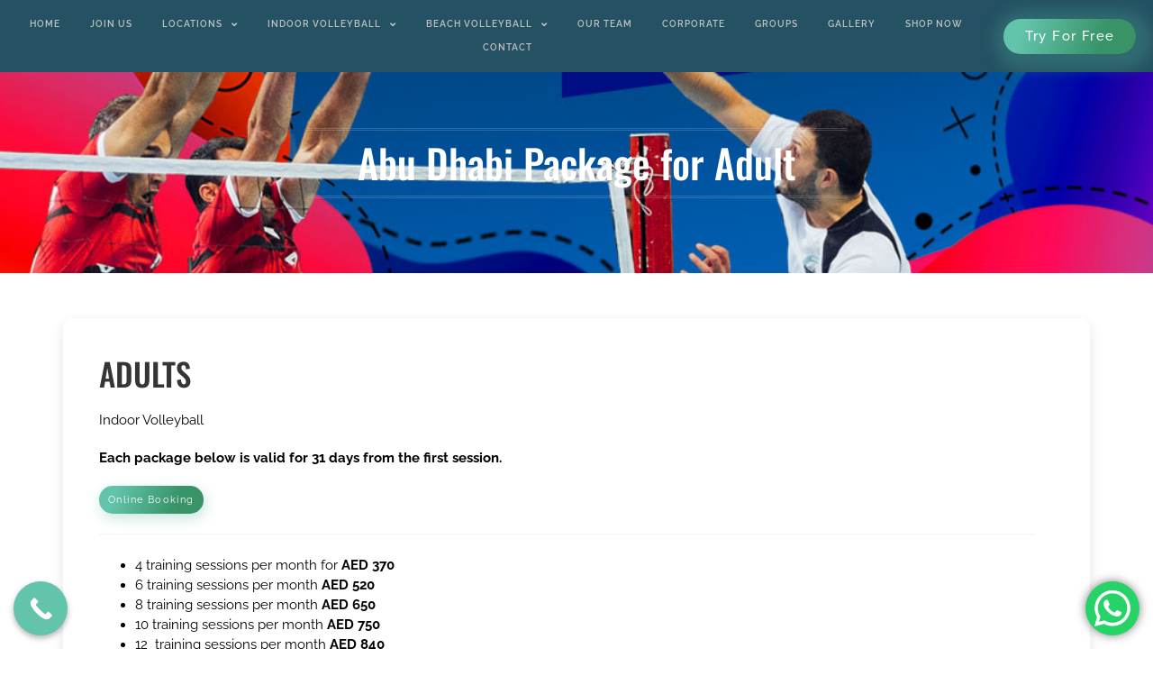

--- FILE ---
content_type: text/html; charset=UTF-8
request_url: https://volleyballacademy.ae/abu-dhabi-package-for-adult/?gclid=CjwKCAjwjaWoBhAmEiwAXz8DBbEmMe0CjoWkwVoNXm7-jAjuYDMpFqrJiWfr2_p4Z2GLZd9wzhG8RxoCgTkQAvD_BwE
body_size: 169853
content:
<!doctype html>
<html lang="en-US">
<head>
	<meta charset="UTF-8">
	<meta name="viewport" content="width=device-width, initial-scale=1">
	<link rel="profile" href="https://gmpg.org/xfn/11">
	<title>Abu Dhabi Package for Adult &#8211; Elite Volleyball Academy Dubai</title>
<meta name='robots' content='max-image-preview:large' />
	<style>img:is([sizes="auto" i], [sizes^="auto," i]) { contain-intrinsic-size: 3000px 1500px }</style>
	
<!-- Google Tag Manager for WordPress by gtm4wp.com -->
<script data-cfasync="false" data-pagespeed-no-defer>
	var gtm4wp_datalayer_name = "dataLayer";
	var dataLayer = dataLayer || [];
</script>
<!-- End Google Tag Manager for WordPress by gtm4wp.com -->
<!-- Google Tag Manager by PYS -->
    <script data-cfasync="false" data-pagespeed-no-defer>
	    window.dataLayerPYS = window.dataLayerPYS || [];
	</script>
<!-- End Google Tag Manager by PYS -->
<!-- Google Tag Manager by PYS -->
<script data-cfasync="false" data-pagespeed-no-defer>
	var pys_datalayer_name = "dataLayer";
	window.dataLayerPYS = window.dataLayerPYS || [];</script> 
<!-- End Google Tag Manager by PYS --><script type='application/javascript' id='pys-version-script'>console.log('PixelYourSite PRO version 12.2.6');</script>
<link rel='dns-prefetch' href='//js-eu1.hs-scripts.com' />
<link rel="alternate" type="application/rss+xml" title="Elite Volleyball Academy Dubai &raquo; Feed" href="https://volleyballacademy.ae/feed/" />
<link rel="alternate" type="application/rss+xml" title="Elite Volleyball Academy Dubai &raquo; Comments Feed" href="https://volleyballacademy.ae/comments/feed/" />
		<!-- This site uses the Google Analytics by ExactMetrics plugin v8.8.0 - Using Analytics tracking - https://www.exactmetrics.com/ -->
		<!-- Note: ExactMetrics is not currently configured on this site. The site owner needs to authenticate with Google Analytics in the ExactMetrics settings panel. -->
					<!-- No tracking code set -->
				<!-- / Google Analytics by ExactMetrics -->
		<script>
window._wpemojiSettings = {"baseUrl":"https:\/\/s.w.org\/images\/core\/emoji\/15.0.3\/72x72\/","ext":".png","svgUrl":"https:\/\/s.w.org\/images\/core\/emoji\/15.0.3\/svg\/","svgExt":".svg","source":{"concatemoji":"https:\/\/volleyballacademy.ae\/wp-includes\/js\/wp-emoji-release.min.js?ver=6.7.4"}};
/*! This file is auto-generated */
!function(i,n){var o,s,e;function c(e){try{var t={supportTests:e,timestamp:(new Date).valueOf()};sessionStorage.setItem(o,JSON.stringify(t))}catch(e){}}function p(e,t,n){e.clearRect(0,0,e.canvas.width,e.canvas.height),e.fillText(t,0,0);var t=new Uint32Array(e.getImageData(0,0,e.canvas.width,e.canvas.height).data),r=(e.clearRect(0,0,e.canvas.width,e.canvas.height),e.fillText(n,0,0),new Uint32Array(e.getImageData(0,0,e.canvas.width,e.canvas.height).data));return t.every(function(e,t){return e===r[t]})}function u(e,t,n){switch(t){case"flag":return n(e,"\ud83c\udff3\ufe0f\u200d\u26a7\ufe0f","\ud83c\udff3\ufe0f\u200b\u26a7\ufe0f")?!1:!n(e,"\ud83c\uddfa\ud83c\uddf3","\ud83c\uddfa\u200b\ud83c\uddf3")&&!n(e,"\ud83c\udff4\udb40\udc67\udb40\udc62\udb40\udc65\udb40\udc6e\udb40\udc67\udb40\udc7f","\ud83c\udff4\u200b\udb40\udc67\u200b\udb40\udc62\u200b\udb40\udc65\u200b\udb40\udc6e\u200b\udb40\udc67\u200b\udb40\udc7f");case"emoji":return!n(e,"\ud83d\udc26\u200d\u2b1b","\ud83d\udc26\u200b\u2b1b")}return!1}function f(e,t,n){var r="undefined"!=typeof WorkerGlobalScope&&self instanceof WorkerGlobalScope?new OffscreenCanvas(300,150):i.createElement("canvas"),a=r.getContext("2d",{willReadFrequently:!0}),o=(a.textBaseline="top",a.font="600 32px Arial",{});return e.forEach(function(e){o[e]=t(a,e,n)}),o}function t(e){var t=i.createElement("script");t.src=e,t.defer=!0,i.head.appendChild(t)}"undefined"!=typeof Promise&&(o="wpEmojiSettingsSupports",s=["flag","emoji"],n.supports={everything:!0,everythingExceptFlag:!0},e=new Promise(function(e){i.addEventListener("DOMContentLoaded",e,{once:!0})}),new Promise(function(t){var n=function(){try{var e=JSON.parse(sessionStorage.getItem(o));if("object"==typeof e&&"number"==typeof e.timestamp&&(new Date).valueOf()<e.timestamp+604800&&"object"==typeof e.supportTests)return e.supportTests}catch(e){}return null}();if(!n){if("undefined"!=typeof Worker&&"undefined"!=typeof OffscreenCanvas&&"undefined"!=typeof URL&&URL.createObjectURL&&"undefined"!=typeof Blob)try{var e="postMessage("+f.toString()+"("+[JSON.stringify(s),u.toString(),p.toString()].join(",")+"));",r=new Blob([e],{type:"text/javascript"}),a=new Worker(URL.createObjectURL(r),{name:"wpTestEmojiSupports"});return void(a.onmessage=function(e){c(n=e.data),a.terminate(),t(n)})}catch(e){}c(n=f(s,u,p))}t(n)}).then(function(e){for(var t in e)n.supports[t]=e[t],n.supports.everything=n.supports.everything&&n.supports[t],"flag"!==t&&(n.supports.everythingExceptFlag=n.supports.everythingExceptFlag&&n.supports[t]);n.supports.everythingExceptFlag=n.supports.everythingExceptFlag&&!n.supports.flag,n.DOMReady=!1,n.readyCallback=function(){n.DOMReady=!0}}).then(function(){return e}).then(function(){var e;n.supports.everything||(n.readyCallback(),(e=n.source||{}).concatemoji?t(e.concatemoji):e.wpemoji&&e.twemoji&&(t(e.twemoji),t(e.wpemoji)))}))}((window,document),window._wpemojiSettings);
</script>

<link rel='stylesheet' id='ht_ctc_main_css-css' href='https://volleyballacademy.ae/wp-content/plugins/click-to-chat-for-whatsapp/new/inc/assets/css/main.css?ver=4.29' media='all' />
<link rel='stylesheet' id='sbr_styles-css' href='https://volleyballacademy.ae/wp-content/plugins/reviews-feed/assets/css/sbr-styles.min.css?ver=2.1.1' media='all' />
<link rel='stylesheet' id='sby_styles-css' href='https://volleyballacademy.ae/wp-content/plugins/feeds-for-youtube/css/sb-youtube-free.min.css?ver=2.4.0' media='all' />
<style id='wp-emoji-styles-inline-css'>

	img.wp-smiley, img.emoji {
		display: inline !important;
		border: none !important;
		box-shadow: none !important;
		height: 1em !important;
		width: 1em !important;
		margin: 0 0.07em !important;
		vertical-align: -0.1em !important;
		background: none !important;
		padding: 0 !important;
	}
</style>
<link rel='stylesheet' id='wp-block-library-css' href='https://volleyballacademy.ae/wp-includes/css/dist/block-library/style.min.css?ver=6.7.4' media='all' />
<style id='classic-theme-styles-inline-css'>
/*! This file is auto-generated */
.wp-block-button__link{color:#fff;background-color:#32373c;border-radius:9999px;box-shadow:none;text-decoration:none;padding:calc(.667em + 2px) calc(1.333em + 2px);font-size:1.125em}.wp-block-file__button{background:#32373c;color:#fff;text-decoration:none}
</style>
<style id='global-styles-inline-css'>
:root{--wp--preset--aspect-ratio--square: 1;--wp--preset--aspect-ratio--4-3: 4/3;--wp--preset--aspect-ratio--3-4: 3/4;--wp--preset--aspect-ratio--3-2: 3/2;--wp--preset--aspect-ratio--2-3: 2/3;--wp--preset--aspect-ratio--16-9: 16/9;--wp--preset--aspect-ratio--9-16: 9/16;--wp--preset--color--black: #000000;--wp--preset--color--cyan-bluish-gray: #abb8c3;--wp--preset--color--white: #ffffff;--wp--preset--color--pale-pink: #f78da7;--wp--preset--color--vivid-red: #cf2e2e;--wp--preset--color--luminous-vivid-orange: #ff6900;--wp--preset--color--luminous-vivid-amber: #fcb900;--wp--preset--color--light-green-cyan: #7bdcb5;--wp--preset--color--vivid-green-cyan: #00d084;--wp--preset--color--pale-cyan-blue: #8ed1fc;--wp--preset--color--vivid-cyan-blue: #0693e3;--wp--preset--color--vivid-purple: #9b51e0;--wp--preset--gradient--vivid-cyan-blue-to-vivid-purple: linear-gradient(135deg,rgba(6,147,227,1) 0%,rgb(155,81,224) 100%);--wp--preset--gradient--light-green-cyan-to-vivid-green-cyan: linear-gradient(135deg,rgb(122,220,180) 0%,rgb(0,208,130) 100%);--wp--preset--gradient--luminous-vivid-amber-to-luminous-vivid-orange: linear-gradient(135deg,rgba(252,185,0,1) 0%,rgba(255,105,0,1) 100%);--wp--preset--gradient--luminous-vivid-orange-to-vivid-red: linear-gradient(135deg,rgba(255,105,0,1) 0%,rgb(207,46,46) 100%);--wp--preset--gradient--very-light-gray-to-cyan-bluish-gray: linear-gradient(135deg,rgb(238,238,238) 0%,rgb(169,184,195) 100%);--wp--preset--gradient--cool-to-warm-spectrum: linear-gradient(135deg,rgb(74,234,220) 0%,rgb(151,120,209) 20%,rgb(207,42,186) 40%,rgb(238,44,130) 60%,rgb(251,105,98) 80%,rgb(254,248,76) 100%);--wp--preset--gradient--blush-light-purple: linear-gradient(135deg,rgb(255,206,236) 0%,rgb(152,150,240) 100%);--wp--preset--gradient--blush-bordeaux: linear-gradient(135deg,rgb(254,205,165) 0%,rgb(254,45,45) 50%,rgb(107,0,62) 100%);--wp--preset--gradient--luminous-dusk: linear-gradient(135deg,rgb(255,203,112) 0%,rgb(199,81,192) 50%,rgb(65,88,208) 100%);--wp--preset--gradient--pale-ocean: linear-gradient(135deg,rgb(255,245,203) 0%,rgb(182,227,212) 50%,rgb(51,167,181) 100%);--wp--preset--gradient--electric-grass: linear-gradient(135deg,rgb(202,248,128) 0%,rgb(113,206,126) 100%);--wp--preset--gradient--midnight: linear-gradient(135deg,rgb(2,3,129) 0%,rgb(40,116,252) 100%);--wp--preset--font-size--small: 13px;--wp--preset--font-size--medium: 20px;--wp--preset--font-size--large: 36px;--wp--preset--font-size--x-large: 42px;--wp--preset--spacing--20: 0.44rem;--wp--preset--spacing--30: 0.67rem;--wp--preset--spacing--40: 1rem;--wp--preset--spacing--50: 1.5rem;--wp--preset--spacing--60: 2.25rem;--wp--preset--spacing--70: 3.38rem;--wp--preset--spacing--80: 5.06rem;--wp--preset--shadow--natural: 6px 6px 9px rgba(0, 0, 0, 0.2);--wp--preset--shadow--deep: 12px 12px 50px rgba(0, 0, 0, 0.4);--wp--preset--shadow--sharp: 6px 6px 0px rgba(0, 0, 0, 0.2);--wp--preset--shadow--outlined: 6px 6px 0px -3px rgba(255, 255, 255, 1), 6px 6px rgba(0, 0, 0, 1);--wp--preset--shadow--crisp: 6px 6px 0px rgba(0, 0, 0, 1);}:where(.is-layout-flex){gap: 0.5em;}:where(.is-layout-grid){gap: 0.5em;}body .is-layout-flex{display: flex;}.is-layout-flex{flex-wrap: wrap;align-items: center;}.is-layout-flex > :is(*, div){margin: 0;}body .is-layout-grid{display: grid;}.is-layout-grid > :is(*, div){margin: 0;}:where(.wp-block-columns.is-layout-flex){gap: 2em;}:where(.wp-block-columns.is-layout-grid){gap: 2em;}:where(.wp-block-post-template.is-layout-flex){gap: 1.25em;}:where(.wp-block-post-template.is-layout-grid){gap: 1.25em;}.has-black-color{color: var(--wp--preset--color--black) !important;}.has-cyan-bluish-gray-color{color: var(--wp--preset--color--cyan-bluish-gray) !important;}.has-white-color{color: var(--wp--preset--color--white) !important;}.has-pale-pink-color{color: var(--wp--preset--color--pale-pink) !important;}.has-vivid-red-color{color: var(--wp--preset--color--vivid-red) !important;}.has-luminous-vivid-orange-color{color: var(--wp--preset--color--luminous-vivid-orange) !important;}.has-luminous-vivid-amber-color{color: var(--wp--preset--color--luminous-vivid-amber) !important;}.has-light-green-cyan-color{color: var(--wp--preset--color--light-green-cyan) !important;}.has-vivid-green-cyan-color{color: var(--wp--preset--color--vivid-green-cyan) !important;}.has-pale-cyan-blue-color{color: var(--wp--preset--color--pale-cyan-blue) !important;}.has-vivid-cyan-blue-color{color: var(--wp--preset--color--vivid-cyan-blue) !important;}.has-vivid-purple-color{color: var(--wp--preset--color--vivid-purple) !important;}.has-black-background-color{background-color: var(--wp--preset--color--black) !important;}.has-cyan-bluish-gray-background-color{background-color: var(--wp--preset--color--cyan-bluish-gray) !important;}.has-white-background-color{background-color: var(--wp--preset--color--white) !important;}.has-pale-pink-background-color{background-color: var(--wp--preset--color--pale-pink) !important;}.has-vivid-red-background-color{background-color: var(--wp--preset--color--vivid-red) !important;}.has-luminous-vivid-orange-background-color{background-color: var(--wp--preset--color--luminous-vivid-orange) !important;}.has-luminous-vivid-amber-background-color{background-color: var(--wp--preset--color--luminous-vivid-amber) !important;}.has-light-green-cyan-background-color{background-color: var(--wp--preset--color--light-green-cyan) !important;}.has-vivid-green-cyan-background-color{background-color: var(--wp--preset--color--vivid-green-cyan) !important;}.has-pale-cyan-blue-background-color{background-color: var(--wp--preset--color--pale-cyan-blue) !important;}.has-vivid-cyan-blue-background-color{background-color: var(--wp--preset--color--vivid-cyan-blue) !important;}.has-vivid-purple-background-color{background-color: var(--wp--preset--color--vivid-purple) !important;}.has-black-border-color{border-color: var(--wp--preset--color--black) !important;}.has-cyan-bluish-gray-border-color{border-color: var(--wp--preset--color--cyan-bluish-gray) !important;}.has-white-border-color{border-color: var(--wp--preset--color--white) !important;}.has-pale-pink-border-color{border-color: var(--wp--preset--color--pale-pink) !important;}.has-vivid-red-border-color{border-color: var(--wp--preset--color--vivid-red) !important;}.has-luminous-vivid-orange-border-color{border-color: var(--wp--preset--color--luminous-vivid-orange) !important;}.has-luminous-vivid-amber-border-color{border-color: var(--wp--preset--color--luminous-vivid-amber) !important;}.has-light-green-cyan-border-color{border-color: var(--wp--preset--color--light-green-cyan) !important;}.has-vivid-green-cyan-border-color{border-color: var(--wp--preset--color--vivid-green-cyan) !important;}.has-pale-cyan-blue-border-color{border-color: var(--wp--preset--color--pale-cyan-blue) !important;}.has-vivid-cyan-blue-border-color{border-color: var(--wp--preset--color--vivid-cyan-blue) !important;}.has-vivid-purple-border-color{border-color: var(--wp--preset--color--vivid-purple) !important;}.has-vivid-cyan-blue-to-vivid-purple-gradient-background{background: var(--wp--preset--gradient--vivid-cyan-blue-to-vivid-purple) !important;}.has-light-green-cyan-to-vivid-green-cyan-gradient-background{background: var(--wp--preset--gradient--light-green-cyan-to-vivid-green-cyan) !important;}.has-luminous-vivid-amber-to-luminous-vivid-orange-gradient-background{background: var(--wp--preset--gradient--luminous-vivid-amber-to-luminous-vivid-orange) !important;}.has-luminous-vivid-orange-to-vivid-red-gradient-background{background: var(--wp--preset--gradient--luminous-vivid-orange-to-vivid-red) !important;}.has-very-light-gray-to-cyan-bluish-gray-gradient-background{background: var(--wp--preset--gradient--very-light-gray-to-cyan-bluish-gray) !important;}.has-cool-to-warm-spectrum-gradient-background{background: var(--wp--preset--gradient--cool-to-warm-spectrum) !important;}.has-blush-light-purple-gradient-background{background: var(--wp--preset--gradient--blush-light-purple) !important;}.has-blush-bordeaux-gradient-background{background: var(--wp--preset--gradient--blush-bordeaux) !important;}.has-luminous-dusk-gradient-background{background: var(--wp--preset--gradient--luminous-dusk) !important;}.has-pale-ocean-gradient-background{background: var(--wp--preset--gradient--pale-ocean) !important;}.has-electric-grass-gradient-background{background: var(--wp--preset--gradient--electric-grass) !important;}.has-midnight-gradient-background{background: var(--wp--preset--gradient--midnight) !important;}.has-small-font-size{font-size: var(--wp--preset--font-size--small) !important;}.has-medium-font-size{font-size: var(--wp--preset--font-size--medium) !important;}.has-large-font-size{font-size: var(--wp--preset--font-size--large) !important;}.has-x-large-font-size{font-size: var(--wp--preset--font-size--x-large) !important;}
:where(.wp-block-post-template.is-layout-flex){gap: 1.25em;}:where(.wp-block-post-template.is-layout-grid){gap: 1.25em;}
:where(.wp-block-columns.is-layout-flex){gap: 2em;}:where(.wp-block-columns.is-layout-grid){gap: 2em;}
:root :where(.wp-block-pullquote){font-size: 1.5em;line-height: 1.6;}
</style>
<link rel='stylesheet' id='ctf_styles-css' href='https://volleyballacademy.ae/wp-content/plugins/custom-twitter-feeds/css/ctf-styles.min.css?ver=2.3.1' media='all' />
<link rel='stylesheet' id='woocommerce-layout-css' href='https://volleyballacademy.ae/wp-content/plugins/woocommerce/assets/css/woocommerce-layout.css?ver=10.2.2' media='all' />
<link rel='stylesheet' id='woocommerce-smallscreen-css' href='https://volleyballacademy.ae/wp-content/plugins/woocommerce/assets/css/woocommerce-smallscreen.css?ver=10.2.2' media='only screen and (max-width: 768px)' />
<link rel='stylesheet' id='woocommerce-general-css' href='https://volleyballacademy.ae/wp-content/plugins/woocommerce/assets/css/woocommerce.css?ver=10.2.2' media='all' />
<style id='woocommerce-inline-inline-css'>
.woocommerce form .form-row .required { visibility: visible; }
</style>
<link rel='stylesheet' id='brands-styles-css' href='https://volleyballacademy.ae/wp-content/plugins/woocommerce/assets/css/brands.css?ver=10.2.2' media='all' />
<link rel='stylesheet' id='hello-elementor-css' href='https://volleyballacademy.ae/wp-content/themes/hello-elementor/style.min.css?ver=3.0.1' media='all' />
<link rel='stylesheet' id='hello-elementor-theme-style-css' href='https://volleyballacademy.ae/wp-content/themes/hello-elementor/theme.min.css?ver=3.0.1' media='all' />
<link rel='stylesheet' id='hello-elementor-header-footer-css' href='https://volleyballacademy.ae/wp-content/themes/hello-elementor/header-footer.min.css?ver=3.0.1' media='all' />
<link rel='stylesheet' id='elementor-frontend-css' href='https://volleyballacademy.ae/wp-content/plugins/elementor/assets/css/frontend.min.css?ver=3.32.4' media='all' />
<link rel='stylesheet' id='elementor-post-3792-css' href='https://volleyballacademy.ae/wp-content/uploads/elementor/css/post-3792.css?ver=1765942268' media='all' />
<link rel='stylesheet' id='widget-nav-menu-css' href='https://volleyballacademy.ae/wp-content/plugins/elementor-pro/assets/css/widget-nav-menu.min.css?ver=3.32.2' media='all' />
<link rel='stylesheet' id='e-animation-shrink-css' href='https://volleyballacademy.ae/wp-content/plugins/elementor/assets/lib/animations/styles/e-animation-shrink.min.css?ver=3.32.4' media='all' />
<link rel='stylesheet' id='e-sticky-css' href='https://volleyballacademy.ae/wp-content/plugins/elementor-pro/assets/css/modules/sticky.min.css?ver=3.32.2' media='all' />
<link rel='stylesheet' id='widget-image-css' href='https://volleyballacademy.ae/wp-content/plugins/elementor/assets/css/widget-image.min.css?ver=3.32.4' media='all' />
<link rel='stylesheet' id='widget-heading-css' href='https://volleyballacademy.ae/wp-content/plugins/elementor/assets/css/widget-heading.min.css?ver=3.32.4' media='all' />
<link rel='stylesheet' id='widget-social-icons-css' href='https://volleyballacademy.ae/wp-content/plugins/elementor/assets/css/widget-social-icons.min.css?ver=3.32.4' media='all' />
<link rel='stylesheet' id='e-apple-webkit-css' href='https://volleyballacademy.ae/wp-content/plugins/elementor/assets/css/conditionals/apple-webkit.min.css?ver=3.32.4' media='all' />
<link rel='stylesheet' id='widget-icon-list-css' href='https://volleyballacademy.ae/wp-content/plugins/elementor/assets/css/widget-icon-list.min.css?ver=3.32.4' media='all' />
<link rel='stylesheet' id='e-popup-css' href='https://volleyballacademy.ae/wp-content/plugins/elementor-pro/assets/css/conditionals/popup.min.css?ver=3.32.2' media='all' />
<link rel='stylesheet' id='elementor-icons-css' href='https://volleyballacademy.ae/wp-content/plugins/elementor/assets/lib/eicons/css/elementor-icons.min.css?ver=5.44.0' media='all' />
<link rel='stylesheet' id='sby-styles-css' href='https://volleyballacademy.ae/wp-content/plugins/feeds-for-youtube/css/sb-youtube-free.min.css?ver=2.4.0' media='all' />
<link rel='stylesheet' id='e-animation-fadeIn-css' href='https://volleyballacademy.ae/wp-content/plugins/elementor/assets/lib/animations/styles/fadeIn.min.css?ver=3.32.4' media='all' />
<link rel='stylesheet' id='widget-divider-css' href='https://volleyballacademy.ae/wp-content/plugins/elementor/assets/css/widget-divider.min.css?ver=3.32.4' media='all' />
<link rel='stylesheet' id='e-animation-fadeInUp-css' href='https://volleyballacademy.ae/wp-content/plugins/elementor/assets/lib/animations/styles/fadeInUp.min.css?ver=3.32.4' media='all' />
<link rel='stylesheet' id='elementor-post-2985-css' href='https://volleyballacademy.ae/wp-content/uploads/elementor/css/post-2985.css?ver=1765954434' media='all' />
<link rel='stylesheet' id='elementor-post-3807-css' href='https://volleyballacademy.ae/wp-content/uploads/elementor/css/post-3807.css?ver=1765942268' media='all' />
<link rel='stylesheet' id='elementor-post-3809-css' href='https://volleyballacademy.ae/wp-content/uploads/elementor/css/post-3809.css?ver=1765942268' media='all' />
<link rel='stylesheet' id='elementor-post-3906-css' href='https://volleyballacademy.ae/wp-content/uploads/elementor/css/post-3906.css?ver=1765942268' media='all' />
<link rel='stylesheet' id='mo_customer_validation_form_main_css-css' href='https://volleyballacademy.ae/wp-content/plugins/miniorange-otp-verification/includes/css/mo_forms_css.min.css?version=5.3.8&#038;ver=5.3.8' media='all' />
<link rel='stylesheet' id='call-now-button-modern-style-css' href='https://volleyballacademy.ae/wp-content/plugins/call-now-button/resources/style/modern.css?ver=1.5.3' media='all' />
<link rel='stylesheet' id='elementor-gf-local-roboto-css' href='https://volleyballacademy.ae/wp-content/uploads/elementor/google-fonts/css/roboto.css?ver=1743488880' media='all' />
<link rel='stylesheet' id='elementor-gf-local-robotoslab-css' href='https://volleyballacademy.ae/wp-content/uploads/elementor/google-fonts/css/robotoslab.css?ver=1743488882' media='all' />
<link rel='stylesheet' id='elementor-gf-local-oswald-css' href='https://volleyballacademy.ae/wp-content/uploads/elementor/google-fonts/css/oswald.css?ver=1743488883' media='all' />
<link rel='stylesheet' id='elementor-gf-local-raleway-css' href='https://volleyballacademy.ae/wp-content/uploads/elementor/google-fonts/css/raleway.css?ver=1743488885' media='all' />
<link rel='stylesheet' id='elementor-icons-shared-0-css' href='https://volleyballacademy.ae/wp-content/plugins/elementor/assets/lib/font-awesome/css/fontawesome.min.css?ver=5.15.3' media='all' />
<link rel='stylesheet' id='elementor-icons-fa-solid-css' href='https://volleyballacademy.ae/wp-content/plugins/elementor/assets/lib/font-awesome/css/solid.min.css?ver=5.15.3' media='all' />
<link rel='stylesheet' id='elementor-icons-fa-brands-css' href='https://volleyballacademy.ae/wp-content/plugins/elementor/assets/lib/font-awesome/css/brands.min.css?ver=5.15.3' media='all' />
<script id="jquery-core-js-extra">
var pysTikTokRest = {"restApiUrl":"https:\/\/volleyballacademy.ae\/wp-json\/pys-tiktok\/v1\/event","debug":""};
var pysFacebookRest = {"restApiUrl":"https:\/\/volleyballacademy.ae\/wp-json\/pys-facebook\/v1\/event","debug":""};
</script>
<script src="https://volleyballacademy.ae/wp-includes/js/jquery/jquery.min.js?ver=3.7.1" id="jquery-core-js"></script>
<script src="https://volleyballacademy.ae/wp-includes/js/jquery/jquery-migrate.min.js?ver=3.4.1" id="jquery-migrate-js"></script>
<script src="https://volleyballacademy.ae/wp-content/plugins/handl-utm-grabber/js/js.cookie.js?ver=6.7.4" id="js.cookie-js"></script>
<script id="handl-utm-grabber-js-extra">
var handl_utm = {"gclid":"CjwKCAjwjaWoBhAmEiwAXz8DBbEmMe0CjoWkwVoNXm7-jAjuYDMpFqrJiWfr2_p4Z2GLZd9wzhG8RxoCgTkQAvD_BwE"};
</script>
<script src="https://volleyballacademy.ae/wp-content/plugins/handl-utm-grabber/js/handl-utm-grabber.js?ver=6.7.4" id="handl-utm-grabber-js"></script>
<script src="https://volleyballacademy.ae/wp-content/plugins/woocommerce/assets/js/jquery-blockui/jquery.blockUI.min.js?ver=2.7.0-wc.10.2.2" id="jquery-blockui-js" defer data-wp-strategy="defer"></script>
<script id="wc-add-to-cart-js-extra">
var wc_add_to_cart_params = {"ajax_url":"\/wp-admin\/admin-ajax.php","wc_ajax_url":"\/?wc-ajax=%%endpoint%%","i18n_view_cart":"View cart","cart_url":"https:\/\/volleyballacademy.ae\/cart\/","is_cart":"","cart_redirect_after_add":"no"};
</script>
<script src="https://volleyballacademy.ae/wp-content/plugins/woocommerce/assets/js/frontend/add-to-cart.min.js?ver=10.2.2" id="wc-add-to-cart-js" defer data-wp-strategy="defer"></script>
<script src="https://volleyballacademy.ae/wp-content/plugins/woocommerce/assets/js/js-cookie/js.cookie.min.js?ver=2.1.4-wc.10.2.2" id="js-cookie-js" defer data-wp-strategy="defer"></script>
<script id="woocommerce-js-extra">
var woocommerce_params = {"ajax_url":"\/wp-admin\/admin-ajax.php","wc_ajax_url":"\/?wc-ajax=%%endpoint%%","i18n_password_show":"Show password","i18n_password_hide":"Hide password"};
</script>
<script src="https://volleyballacademy.ae/wp-content/plugins/woocommerce/assets/js/frontend/woocommerce.min.js?ver=10.2.2" id="woocommerce-js" defer data-wp-strategy="defer"></script>
<script src="https://volleyballacademy.ae/wp-content/plugins/pixelyoursite-pro/dist/scripts/js.cookie-2.1.3.min.js?ver=2.1.3" id="js-cookie-pys-js"></script>
<script src="https://volleyballacademy.ae/wp-content/plugins/pixelyoursite-pro/dist/scripts/jquery.bind-first-0.2.3.min.js" id="jquery-bind-first-js"></script>
<script src="https://volleyballacademy.ae/wp-content/plugins/pixelyoursite-pro/dist/scripts/sha256.js?ver=0.11.0" id="js-sha256-js"></script>
<script src="https://volleyballacademy.ae/wp-content/plugins/pixelyoursite-pro/dist/scripts/tld.min.js?ver=2.3.1" id="js-tld-js"></script>
<script id="pys-js-extra">
var pysOptions = {"staticEvents":{"facebook":{"init_event":[{"delay":0,"type":"static","ajaxFire":false,"name":"PageView","eventID":"e1b6db91-c936-40b7-a6cb-4a87111fe77b","pixelIds":["1264193733964179"],"params":{"page_title":"Abu Dhabi Package for Adult","post_type":"page","post_id":2985,"plugin":"PixelYourSite","event_url":"volleyballacademy.ae\/abu-dhabi-package-for-adult\/","user_role":"guest"},"e_id":"init_event","ids":[],"hasTimeWindow":false,"timeWindow":0,"woo_order":"","edd_order":""}]},"ga":{"init_event":[{"delay":0,"type":"static","unify":true,"trackingIds":["G-K142Z3MMHH","AW-925127912"],"name":"page_view","eventID":"e1b6db91-c936-40b7-a6cb-4a87111fe77b","params":{"page_title":"Abu Dhabi Package for Adult","post_type":"page","post_id":2985,"plugin":"PixelYourSite","event_url":"volleyballacademy.ae\/abu-dhabi-package-for-adult\/","user_role":"guest"},"e_id":"init_event","ids":[],"hasTimeWindow":false,"timeWindow":0,"woo_order":"","edd_order":""}]},"google_ads":{"init_event":[{"delay":0,"type":"static","conversion_ids":["AW-925127912"],"name":"page_view","eventID":"e1b6db91-c936-40b7-a6cb-4a87111fe77b","params":{"items":[{"id":2985,"google_business_vertical":"custom"}],"page_title":"Abu Dhabi Package for Adult","post_type":"page","post_id":2985,"plugin":"PixelYourSite","event_url":"volleyballacademy.ae\/abu-dhabi-package-for-adult\/","user_role":"guest"},"e_id":"init_event","ids":[],"hasTimeWindow":false,"timeWindow":0,"woo_order":"","edd_order":""}]}},"dynamicEvents":{"automatic_event_internal_link":{"tiktok":{"delay":0,"type":"dyn","name":"ClickButton","event_id":"OFro1gj55r1xXUX4VQvecjMGtsomq6UKKy9K","pixelIds":["C78N3T03068PK35TL2A0"],"eventID":"ef5a30fe-c768-4dd3-b270-994de6f6c807","params":[],"e_id":"automatic_event_internal_link","ids":[],"hasTimeWindow":false,"timeWindow":0,"woo_order":"","edd_order":""},"facebook":{"delay":0,"type":"dyn","name":"InternalClick","eventID":"ef5a30fe-c768-4dd3-b270-994de6f6c807","pixelIds":["1264193733964179"],"params":{"page_title":"Abu Dhabi Package for Adult","post_type":"page","post_id":2985,"plugin":"PixelYourSite","event_url":"volleyballacademy.ae\/abu-dhabi-package-for-adult\/","user_role":"guest"},"e_id":"automatic_event_internal_link","ids":[],"hasTimeWindow":false,"timeWindow":0,"woo_order":"","edd_order":""},"ga":{"delay":0,"type":"dyn","name":"InternalClick","unify":true,"trackingIds":["G-K142Z3MMHH","AW-925127912"],"eventID":"ef5a30fe-c768-4dd3-b270-994de6f6c807","params":{"page_title":"Abu Dhabi Package for Adult","post_type":"page","post_id":2985,"plugin":"PixelYourSite","event_url":"volleyballacademy.ae\/abu-dhabi-package-for-adult\/","user_role":"guest"},"e_id":"automatic_event_internal_link","ids":[],"hasTimeWindow":false,"timeWindow":0,"woo_order":"","edd_order":""},"google_ads":{"delay":0,"type":"dyn","name":"InternalClick","conversion_ids":["AW-925127912"],"ids":["AW-925127912"],"eventID":"ef5a30fe-c768-4dd3-b270-994de6f6c807","params":{"page_title":"Abu Dhabi Package for Adult","post_type":"page","post_id":2985,"plugin":"PixelYourSite","event_url":"volleyballacademy.ae\/abu-dhabi-package-for-adult\/","user_role":"guest"},"e_id":"automatic_event_internal_link","hasTimeWindow":false,"timeWindow":0,"woo_order":"","edd_order":""},"gtm":{"delay":0,"type":"dyn","name":"InternalClick","trackingIds":["GTM-KRJVKCJ"],"eventID":"ef5a30fe-c768-4dd3-b270-994de6f6c807","params":{"triggerType":{"type":"automated"},"page_title":"Abu Dhabi Package for Adult","post_type":"page","post_id":2985,"plugin":"PixelYourSite","event_url":"volleyballacademy.ae\/abu-dhabi-package-for-adult\/","user_role":"guest"},"e_id":"automatic_event_internal_link","ids":[],"hasTimeWindow":false,"timeWindow":0,"woo_order":"","edd_order":""}},"automatic_event_outbound_link":{"tiktok":{"delay":0,"type":"dyn","name":"ClickButton","event_id":"j2efvxrnWTlufmfL9tMF3Q39B5WeYHvbU1hs","pixelIds":["C78N3T03068PK35TL2A0"],"eventID":"e779008e-421a-4997-be4d-737907de85de","params":[],"e_id":"automatic_event_outbound_link","ids":[],"hasTimeWindow":false,"timeWindow":0,"woo_order":"","edd_order":""},"facebook":{"delay":0,"type":"dyn","name":"OutboundClick","eventID":"e779008e-421a-4997-be4d-737907de85de","pixelIds":["1264193733964179"],"params":{"page_title":"Abu Dhabi Package for Adult","post_type":"page","post_id":2985,"plugin":"PixelYourSite","event_url":"volleyballacademy.ae\/abu-dhabi-package-for-adult\/","user_role":"guest"},"e_id":"automatic_event_outbound_link","ids":[],"hasTimeWindow":false,"timeWindow":0,"woo_order":"","edd_order":""},"ga":{"delay":0,"type":"dyn","name":"OutboundClick","unify":true,"trackingIds":["G-K142Z3MMHH","AW-925127912"],"eventID":"e779008e-421a-4997-be4d-737907de85de","params":{"page_title":"Abu Dhabi Package for Adult","post_type":"page","post_id":2985,"plugin":"PixelYourSite","event_url":"volleyballacademy.ae\/abu-dhabi-package-for-adult\/","user_role":"guest"},"e_id":"automatic_event_outbound_link","ids":[],"hasTimeWindow":false,"timeWindow":0,"woo_order":"","edd_order":""},"google_ads":{"delay":0,"type":"dyn","name":"OutboundClick","conversion_ids":["AW-925127912"],"ids":["AW-925127912"],"eventID":"e779008e-421a-4997-be4d-737907de85de","params":{"page_title":"Abu Dhabi Package for Adult","post_type":"page","post_id":2985,"plugin":"PixelYourSite","event_url":"volleyballacademy.ae\/abu-dhabi-package-for-adult\/","user_role":"guest"},"e_id":"automatic_event_outbound_link","hasTimeWindow":false,"timeWindow":0,"woo_order":"","edd_order":""},"gtm":{"delay":0,"type":"dyn","name":"OutboundClick","trackingIds":["GTM-KRJVKCJ"],"eventID":"e779008e-421a-4997-be4d-737907de85de","params":{"triggerType":{"type":"automated"},"page_title":"Abu Dhabi Package for Adult","post_type":"page","post_id":2985,"plugin":"PixelYourSite","event_url":"volleyballacademy.ae\/abu-dhabi-package-for-adult\/","user_role":"guest"},"e_id":"automatic_event_outbound_link","ids":[],"hasTimeWindow":false,"timeWindow":0,"woo_order":"","edd_order":""}},"automatic_event_download":{"tiktok":{"delay":0,"type":"dyn","name":"Download","extensions":["","doc","exe","js","pdf","ppt","tgz","zip","xls"],"event_id":"nFNnjHPd5gZhPsZRIc57lsnZSXnZ27uKeSoO","pixelIds":["C78N3T03068PK35TL2A0"],"eventID":"c117694b-aa53-41e1-82f4-07d40dd3160b","params":[],"e_id":"automatic_event_download","ids":[],"hasTimeWindow":false,"timeWindow":0,"woo_order":"","edd_order":""},"facebook":{"delay":0,"type":"dyn","name":"Download","extensions":["","doc","exe","js","pdf","ppt","tgz","zip","xls"],"eventID":"c117694b-aa53-41e1-82f4-07d40dd3160b","pixelIds":["1264193733964179"],"params":{"page_title":"Abu Dhabi Package for Adult","post_type":"page","post_id":2985,"plugin":"PixelYourSite","event_url":"volleyballacademy.ae\/abu-dhabi-package-for-adult\/","user_role":"guest"},"e_id":"automatic_event_download","ids":[],"hasTimeWindow":false,"timeWindow":0,"woo_order":"","edd_order":""},"ga":{"delay":0,"type":"dyn","name":"Download","extensions":["","doc","exe","js","pdf","ppt","tgz","zip","xls"],"unify":true,"trackingIds":["G-K142Z3MMHH","AW-925127912"],"eventID":"c117694b-aa53-41e1-82f4-07d40dd3160b","params":{"page_title":"Abu Dhabi Package for Adult","post_type":"page","post_id":2985,"plugin":"PixelYourSite","event_url":"volleyballacademy.ae\/abu-dhabi-package-for-adult\/","user_role":"guest"},"e_id":"automatic_event_download","ids":[],"hasTimeWindow":false,"timeWindow":0,"woo_order":"","edd_order":""},"google_ads":{"delay":0,"type":"dyn","name":"Download","extensions":["","doc","exe","js","pdf","ppt","tgz","zip","xls"],"conversion_ids":["AW-925127912"],"ids":["AW-925127912"],"eventID":"c117694b-aa53-41e1-82f4-07d40dd3160b","params":{"page_title":"Abu Dhabi Package for Adult","post_type":"page","post_id":2985,"plugin":"PixelYourSite","event_url":"volleyballacademy.ae\/abu-dhabi-package-for-adult\/","user_role":"guest"},"e_id":"automatic_event_download","hasTimeWindow":false,"timeWindow":0,"woo_order":"","edd_order":""},"gtm":{"delay":0,"type":"dyn","name":"Download","extensions":["","doc","exe","js","pdf","ppt","tgz","zip","xls"],"trackingIds":["GTM-KRJVKCJ"],"eventID":"c117694b-aa53-41e1-82f4-07d40dd3160b","params":{"triggerType":{"type":"automated"},"page_title":"Abu Dhabi Package for Adult","post_type":"page","post_id":2985,"plugin":"PixelYourSite","event_url":"volleyballacademy.ae\/abu-dhabi-package-for-adult\/","user_role":"guest"},"e_id":"automatic_event_download","ids":[],"hasTimeWindow":false,"timeWindow":0,"woo_order":"","edd_order":""}},"automatic_event_video":{"facebook":{"delay":0,"type":"dyn","name":"WatchVideo","eventID":"68e9ce3f-5a5b-4eef-8182-94396b0938ca","pixelIds":["1264193733964179"],"params":{"page_title":"Abu Dhabi Package for Adult","post_type":"page","post_id":2985,"plugin":"PixelYourSite","event_url":"volleyballacademy.ae\/abu-dhabi-package-for-adult\/","user_role":"guest"},"e_id":"automatic_event_video","ids":[],"hasTimeWindow":false,"timeWindow":0,"woo_order":"","edd_order":""},"ga":{"delay":0,"type":"dyn","name":"WatchVideo","unify":true,"trackingIds":["G-K142Z3MMHH","AW-925127912"],"youtube_disabled":false,"eventID":"68e9ce3f-5a5b-4eef-8182-94396b0938ca","params":{"page_title":"Abu Dhabi Package for Adult","post_type":"page","post_id":2985,"plugin":"PixelYourSite","event_url":"volleyballacademy.ae\/abu-dhabi-package-for-adult\/","user_role":"guest"},"e_id":"automatic_event_video","ids":[],"hasTimeWindow":false,"timeWindow":0,"woo_order":"","edd_order":""},"google_ads":{"delay":0,"type":"dyn","name":"WatchVideo","conversion_ids":["AW-925127912"],"ids":["AW-925127912"],"eventID":"68e9ce3f-5a5b-4eef-8182-94396b0938ca","params":{"page_title":"Abu Dhabi Package for Adult","post_type":"page","post_id":2985,"plugin":"PixelYourSite","event_url":"volleyballacademy.ae\/abu-dhabi-package-for-adult\/","user_role":"guest"},"e_id":"automatic_event_video","hasTimeWindow":false,"timeWindow":0,"woo_order":"","edd_order":""},"gtm":{"delay":0,"type":"dyn","name":"WatchVideo","trackingIds":["GTM-KRJVKCJ"],"youtube_disabled":false,"eventID":"68e9ce3f-5a5b-4eef-8182-94396b0938ca","params":{"triggerType":{"type":"automated"},"page_title":"Abu Dhabi Package for Adult","post_type":"page","post_id":2985,"plugin":"PixelYourSite","event_url":"volleyballacademy.ae\/abu-dhabi-package-for-adult\/","user_role":"guest"},"e_id":"automatic_event_video","ids":[],"hasTimeWindow":false,"timeWindow":0,"woo_order":"","edd_order":""}},"automatic_event_tel_link":{"facebook":{"delay":0,"type":"dyn","name":"TelClick","eventID":"d81f9faa-a322-456b-a4a0-b9bb59209dfb","pixelIds":["1264193733964179"],"params":{"page_title":"Abu Dhabi Package for Adult","post_type":"page","post_id":2985,"plugin":"PixelYourSite","event_url":"volleyballacademy.ae\/abu-dhabi-package-for-adult\/","user_role":"guest"},"e_id":"automatic_event_tel_link","ids":[],"hasTimeWindow":false,"timeWindow":0,"woo_order":"","edd_order":""},"ga":{"delay":0,"type":"dyn","name":"TelClick","unify":true,"trackingIds":["G-K142Z3MMHH","AW-925127912"],"eventID":"d81f9faa-a322-456b-a4a0-b9bb59209dfb","params":{"page_title":"Abu Dhabi Package for Adult","post_type":"page","post_id":2985,"plugin":"PixelYourSite","event_url":"volleyballacademy.ae\/abu-dhabi-package-for-adult\/","user_role":"guest"},"e_id":"automatic_event_tel_link","ids":[],"hasTimeWindow":false,"timeWindow":0,"woo_order":"","edd_order":""},"google_ads":{"delay":0,"type":"dyn","name":"TelClick","conversion_ids":["AW-925127912"],"ids":["AW-925127912"],"eventID":"d81f9faa-a322-456b-a4a0-b9bb59209dfb","params":{"page_title":"Abu Dhabi Package for Adult","post_type":"page","post_id":2985,"plugin":"PixelYourSite","event_url":"volleyballacademy.ae\/abu-dhabi-package-for-adult\/","user_role":"guest"},"e_id":"automatic_event_tel_link","hasTimeWindow":false,"timeWindow":0,"woo_order":"","edd_order":""},"gtm":{"delay":0,"type":"dyn","name":"TelClick","trackingIds":["GTM-KRJVKCJ"],"eventID":"d81f9faa-a322-456b-a4a0-b9bb59209dfb","params":{"triggerType":{"type":"automated"},"page_title":"Abu Dhabi Package for Adult","post_type":"page","post_id":2985,"plugin":"PixelYourSite","event_url":"volleyballacademy.ae\/abu-dhabi-package-for-adult\/","user_role":"guest"},"e_id":"automatic_event_tel_link","ids":[],"hasTimeWindow":false,"timeWindow":0,"woo_order":"","edd_order":""}},"automatic_event_email_link":{"facebook":{"delay":0,"type":"dyn","name":"EmailClick","eventID":"8c150799-6082-4b26-a927-730d154b906f","pixelIds":["1264193733964179"],"params":{"page_title":"Abu Dhabi Package for Adult","post_type":"page","post_id":2985,"plugin":"PixelYourSite","event_url":"volleyballacademy.ae\/abu-dhabi-package-for-adult\/","user_role":"guest"},"e_id":"automatic_event_email_link","ids":[],"hasTimeWindow":false,"timeWindow":0,"woo_order":"","edd_order":""},"ga":{"delay":0,"type":"dyn","name":"EmailClick","unify":true,"trackingIds":["G-K142Z3MMHH","AW-925127912"],"eventID":"8c150799-6082-4b26-a927-730d154b906f","params":{"page_title":"Abu Dhabi Package for Adult","post_type":"page","post_id":2985,"plugin":"PixelYourSite","event_url":"volleyballacademy.ae\/abu-dhabi-package-for-adult\/","user_role":"guest"},"e_id":"automatic_event_email_link","ids":[],"hasTimeWindow":false,"timeWindow":0,"woo_order":"","edd_order":""},"google_ads":{"delay":0,"type":"dyn","name":"EmailClick","conversion_ids":["AW-925127912"],"ids":["AW-925127912"],"eventID":"8c150799-6082-4b26-a927-730d154b906f","params":{"page_title":"Abu Dhabi Package for Adult","post_type":"page","post_id":2985,"plugin":"PixelYourSite","event_url":"volleyballacademy.ae\/abu-dhabi-package-for-adult\/","user_role":"guest"},"e_id":"automatic_event_email_link","hasTimeWindow":false,"timeWindow":0,"woo_order":"","edd_order":""},"gtm":{"delay":0,"type":"dyn","name":"EmailClick","trackingIds":["GTM-KRJVKCJ"],"eventID":"8c150799-6082-4b26-a927-730d154b906f","params":{"triggerType":{"type":"automated"},"page_title":"Abu Dhabi Package for Adult","post_type":"page","post_id":2985,"plugin":"PixelYourSite","event_url":"volleyballacademy.ae\/abu-dhabi-package-for-adult\/","user_role":"guest"},"e_id":"automatic_event_email_link","ids":[],"hasTimeWindow":false,"timeWindow":0,"woo_order":"","edd_order":""}},"automatic_event_form":{"facebook":{"delay":0,"type":"dyn","name":"Form","eventID":"9ee76474-8608-4ac7-a446-5ea536ca001c","pixelIds":["1264193733964179"],"params":{"page_title":"Abu Dhabi Package for Adult","post_type":"page","post_id":2985,"plugin":"PixelYourSite","event_url":"volleyballacademy.ae\/abu-dhabi-package-for-adult\/","user_role":"guest"},"e_id":"automatic_event_form","ids":[],"hasTimeWindow":false,"timeWindow":0,"woo_order":"","edd_order":""},"ga":{"delay":0,"type":"dyn","name":"Form","unify":true,"trackingIds":["G-K142Z3MMHH","AW-925127912"],"eventID":"9ee76474-8608-4ac7-a446-5ea536ca001c","params":{"page_title":"Abu Dhabi Package for Adult","post_type":"page","post_id":2985,"plugin":"PixelYourSite","event_url":"volleyballacademy.ae\/abu-dhabi-package-for-adult\/","user_role":"guest"},"e_id":"automatic_event_form","ids":[],"hasTimeWindow":false,"timeWindow":0,"woo_order":"","edd_order":""},"google_ads":{"delay":0,"type":"dyn","name":"Form","conversion_ids":["AW-925127912"],"ids":["AW-925127912"],"eventID":"9ee76474-8608-4ac7-a446-5ea536ca001c","params":{"page_title":"Abu Dhabi Package for Adult","post_type":"page","post_id":2985,"plugin":"PixelYourSite","event_url":"volleyballacademy.ae\/abu-dhabi-package-for-adult\/","user_role":"guest"},"e_id":"automatic_event_form","hasTimeWindow":false,"timeWindow":0,"woo_order":"","edd_order":""},"gtm":{"delay":0,"type":"dyn","name":"Form","trackingIds":["GTM-KRJVKCJ"],"eventID":"9ee76474-8608-4ac7-a446-5ea536ca001c","params":{"triggerType":{"type":"automated"},"page_title":"Abu Dhabi Package for Adult","post_type":"page","post_id":2985,"plugin":"PixelYourSite","event_url":"volleyballacademy.ae\/abu-dhabi-package-for-adult\/","user_role":"guest"},"e_id":"automatic_event_form","ids":[],"hasTimeWindow":false,"timeWindow":0,"woo_order":"","edd_order":""}},"automatic_event_comment":{"facebook":{"delay":0,"type":"dyn","name":"Comment","eventID":"d0cda30f-d1dd-4e45-b344-e42786f2dd3d","pixelIds":["1264193733964179"],"params":{"page_title":"Abu Dhabi Package for Adult","post_type":"page","post_id":2985,"plugin":"PixelYourSite","event_url":"volleyballacademy.ae\/abu-dhabi-package-for-adult\/","user_role":"guest"},"e_id":"automatic_event_comment","ids":[],"hasTimeWindow":false,"timeWindow":0,"woo_order":"","edd_order":""},"ga":{"delay":0,"type":"dyn","name":"Comment","unify":true,"trackingIds":["G-K142Z3MMHH","AW-925127912"],"eventID":"d0cda30f-d1dd-4e45-b344-e42786f2dd3d","params":{"page_title":"Abu Dhabi Package for Adult","post_type":"page","post_id":2985,"plugin":"PixelYourSite","event_url":"volleyballacademy.ae\/abu-dhabi-package-for-adult\/","user_role":"guest"},"e_id":"automatic_event_comment","ids":[],"hasTimeWindow":false,"timeWindow":0,"woo_order":"","edd_order":""},"google_ads":{"delay":0,"type":"dyn","name":"Comment","conversion_ids":["AW-925127912"],"ids":["AW-925127912"],"eventID":"d0cda30f-d1dd-4e45-b344-e42786f2dd3d","params":{"page_title":"Abu Dhabi Package for Adult","post_type":"page","post_id":2985,"plugin":"PixelYourSite","event_url":"volleyballacademy.ae\/abu-dhabi-package-for-adult\/","user_role":"guest"},"e_id":"automatic_event_comment","hasTimeWindow":false,"timeWindow":0,"woo_order":"","edd_order":""},"gtm":{"delay":0,"type":"dyn","name":"Comment","trackingIds":["GTM-KRJVKCJ"],"eventID":"d0cda30f-d1dd-4e45-b344-e42786f2dd3d","params":{"triggerType":{"type":"automated"},"page_title":"Abu Dhabi Package for Adult","post_type":"page","post_id":2985,"plugin":"PixelYourSite","event_url":"volleyballacademy.ae\/abu-dhabi-package-for-adult\/","user_role":"guest"},"e_id":"automatic_event_comment","ids":[],"hasTimeWindow":false,"timeWindow":0,"woo_order":"","edd_order":""}},"automatic_event_adsense":{"facebook":{"delay":0,"type":"dyn","name":"AdSense","eventID":"43240f14-d4ca-43b9-a868-09d1964027d1","pixelIds":["1264193733964179"],"params":{"page_title":"Abu Dhabi Package for Adult","post_type":"page","post_id":2985,"plugin":"PixelYourSite","event_url":"volleyballacademy.ae\/abu-dhabi-package-for-adult\/","user_role":"guest"},"e_id":"automatic_event_adsense","ids":[],"hasTimeWindow":false,"timeWindow":0,"woo_order":"","edd_order":""},"ga":{"delay":0,"type":"dyn","name":"AdSense","unify":true,"trackingIds":["G-K142Z3MMHH","AW-925127912"],"eventID":"43240f14-d4ca-43b9-a868-09d1964027d1","params":{"page_title":"Abu Dhabi Package for Adult","post_type":"page","post_id":2985,"plugin":"PixelYourSite","event_url":"volleyballacademy.ae\/abu-dhabi-package-for-adult\/","user_role":"guest"},"e_id":"automatic_event_adsense","ids":[],"hasTimeWindow":false,"timeWindow":0,"woo_order":"","edd_order":""},"google_ads":{"delay":0,"type":"dyn","name":"AdSense","conversion_ids":["AW-925127912"],"ids":["AW-925127912"],"eventID":"43240f14-d4ca-43b9-a868-09d1964027d1","params":{"page_title":"Abu Dhabi Package for Adult","post_type":"page","post_id":2985,"plugin":"PixelYourSite","event_url":"volleyballacademy.ae\/abu-dhabi-package-for-adult\/","user_role":"guest"},"e_id":"automatic_event_adsense","hasTimeWindow":false,"timeWindow":0,"woo_order":"","edd_order":""},"gtm":{"delay":0,"type":"dyn","name":"AdSense","trackingIds":["GTM-KRJVKCJ"],"eventID":"43240f14-d4ca-43b9-a868-09d1964027d1","params":{"triggerType":{"type":"automated"},"page_title":"Abu Dhabi Package for Adult","post_type":"page","post_id":2985,"plugin":"PixelYourSite","event_url":"volleyballacademy.ae\/abu-dhabi-package-for-adult\/","user_role":"guest"},"e_id":"automatic_event_adsense","ids":[],"hasTimeWindow":false,"timeWindow":0,"woo_order":"","edd_order":""}},"automatic_event_scroll":{"facebook":{"delay":0,"type":"dyn","name":"PageScroll","scroll_percent":30,"eventID":"83ec364b-d301-48b4-a0fb-b35c27d8dff1","pixelIds":["1264193733964179"],"params":{"page_title":"Abu Dhabi Package for Adult","post_type":"page","post_id":2985,"plugin":"PixelYourSite","event_url":"volleyballacademy.ae\/abu-dhabi-package-for-adult\/","user_role":"guest"},"e_id":"automatic_event_scroll","ids":[],"hasTimeWindow":false,"timeWindow":0,"woo_order":"","edd_order":""},"ga":{"delay":0,"type":"dyn","name":"PageScroll","scroll_percent":30,"unify":true,"trackingIds":["G-K142Z3MMHH","AW-925127912"],"eventID":"83ec364b-d301-48b4-a0fb-b35c27d8dff1","params":{"page_title":"Abu Dhabi Package for Adult","post_type":"page","post_id":2985,"plugin":"PixelYourSite","event_url":"volleyballacademy.ae\/abu-dhabi-package-for-adult\/","user_role":"guest"},"e_id":"automatic_event_scroll","ids":[],"hasTimeWindow":false,"timeWindow":0,"woo_order":"","edd_order":""},"google_ads":{"delay":0,"type":"dyn","name":"PageScroll","scroll_percent":30,"conversion_ids":["AW-925127912"],"ids":["AW-925127912"],"eventID":"83ec364b-d301-48b4-a0fb-b35c27d8dff1","params":{"page_title":"Abu Dhabi Package for Adult","post_type":"page","post_id":2985,"plugin":"PixelYourSite","event_url":"volleyballacademy.ae\/abu-dhabi-package-for-adult\/","user_role":"guest"},"e_id":"automatic_event_scroll","hasTimeWindow":false,"timeWindow":0,"woo_order":"","edd_order":""},"gtm":{"delay":0,"type":"dyn","name":"PageScroll","scroll_percent":30,"trackingIds":["GTM-KRJVKCJ"],"eventID":"83ec364b-d301-48b4-a0fb-b35c27d8dff1","params":{"triggerType":{"type":"automated"},"page_title":"Abu Dhabi Package for Adult","post_type":"page","post_id":2985,"plugin":"PixelYourSite","event_url":"volleyballacademy.ae\/abu-dhabi-package-for-adult\/","user_role":"guest"},"e_id":"automatic_event_scroll","ids":[],"hasTimeWindow":false,"timeWindow":0,"woo_order":"","edd_order":""}},"automatic_event_time_on_page":{"facebook":{"delay":0,"type":"dyn","name":"TimeOnPage","time_on_page":30,"eventID":"42a590f2-65f4-43cc-8f3c-e25b1ae5836a","pixelIds":["1264193733964179"],"params":{"page_title":"Abu Dhabi Package for Adult","post_type":"page","post_id":2985,"plugin":"PixelYourSite","event_url":"volleyballacademy.ae\/abu-dhabi-package-for-adult\/","user_role":"guest"},"e_id":"automatic_event_time_on_page","ids":[],"hasTimeWindow":false,"timeWindow":0,"woo_order":"","edd_order":""},"ga":{"delay":0,"type":"dyn","name":"TimeOnPage","time_on_page":30,"unify":true,"trackingIds":["G-K142Z3MMHH","AW-925127912"],"eventID":"42a590f2-65f4-43cc-8f3c-e25b1ae5836a","params":{"page_title":"Abu Dhabi Package for Adult","post_type":"page","post_id":2985,"plugin":"PixelYourSite","event_url":"volleyballacademy.ae\/abu-dhabi-package-for-adult\/","user_role":"guest"},"e_id":"automatic_event_time_on_page","ids":[],"hasTimeWindow":false,"timeWindow":0,"woo_order":"","edd_order":""},"google_ads":{"delay":0,"type":"dyn","name":"TimeOnPage","time_on_page":30,"conversion_ids":["AW-925127912"],"ids":["AW-925127912"],"eventID":"42a590f2-65f4-43cc-8f3c-e25b1ae5836a","params":{"page_title":"Abu Dhabi Package for Adult","post_type":"page","post_id":2985,"plugin":"PixelYourSite","event_url":"volleyballacademy.ae\/abu-dhabi-package-for-adult\/","user_role":"guest"},"e_id":"automatic_event_time_on_page","hasTimeWindow":false,"timeWindow":0,"woo_order":"","edd_order":""},"gtm":{"delay":0,"type":"dyn","name":"TimeOnPage","time_on_page":30,"trackingIds":["GTM-KRJVKCJ"],"eventID":"42a590f2-65f4-43cc-8f3c-e25b1ae5836a","params":{"triggerType":{"type":"automated"},"page_title":"Abu Dhabi Package for Adult","post_type":"page","post_id":2985,"plugin":"PixelYourSite","event_url":"volleyballacademy.ae\/abu-dhabi-package-for-adult\/","user_role":"guest"},"e_id":"automatic_event_time_on_page","ids":[],"hasTimeWindow":false,"timeWindow":0,"woo_order":"","edd_order":""}}},"triggerEvents":[],"triggerEventTypes":[],"tiktok":{"pixelIds":["C78N3T03068PK35TL2A0"],"serverApiEnabled":true,"advanced_matching":[]},"facebook":{"pixelIds":["1264193733964179"],"advancedMatchingEnabled":true,"advancedMatching":[],"removeMetadata":true,"wooVariableAsSimple":false,"serverApiEnabled":true,"wooCRSendFromServer":false,"send_external_id":true,"enabled_medical":false,"do_not_track_medical_param":["event_url","post_title","page_title","landing_page","content_name","categories","tags","category_name"],"meta_ldu":false},"ga":{"trackingIds":["G-K142Z3MMHH"],"retargetingLogic":"ecomm","crossDomainEnabled":true,"crossDomainAcceptIncoming":true,"crossDomainDomains":[],"wooVariableAsSimple":true,"isDebugEnabled":[false],"serverContainerUrls":{"G-K142Z3MMHH":{"enable_server_container":"","server_container_url":"","transport_url":""}},"additionalConfig":{"G-K142Z3MMHH":{"first_party_collection":true}},"disableAdvertisingFeatures":false,"disableAdvertisingPersonalization":false,"url_passthrough":true,"url_passthrough_filter":true,"custom_page_view_event":true},"google_ads":{"conversion_ids":["AW-925127912"],"enhanced_conversion":["index_0"],"woo_purchase_conversion_track":"current_event","woo_initiate_checkout_conversion_track":"current_event","woo_add_to_cart_conversion_track":"current_event","woo_view_content_conversion_track":"current_event","woo_view_category_conversion_track":"current_event","edd_purchase_conversion_track":"current_event","edd_initiate_checkout_conversion_track":"current_event","edd_add_to_cart_conversion_track":"current_event","edd_view_content_conversion_track":"current_event","edd_view_category_conversion_track":"current_event","wooVariableAsSimple":true,"crossDomainEnabled":true,"crossDomainAcceptIncoming":true,"crossDomainDomains":[]},"gtm":{"trackingIds":["GTM-KRJVKCJ"],"gtm_dataLayer_name":"dataLayer","gtm_container_domain":"www.googletagmanager.com","gtm_container_identifier":"gtm","gtm_auth":"","gtm_preview":"","gtm_just_data_layer":false,"check_list":"disabled","check_list_contain":[],"wooVariableAsSimple":false},"debug":"","siteUrl":"https:\/\/volleyballacademy.ae","ajaxUrl":"https:\/\/volleyballacademy.ae\/wp-admin\/admin-ajax.php","ajax_event":"79da0152b3","trackUTMs":"1","trackTrafficSource":"1","user_id":"0","enable_lading_page_param":"1","cookie_duration":"7","enable_event_day_param":"1","enable_event_month_param":"1","enable_event_time_param":"1","enable_remove_target_url_param":"1","enable_remove_download_url_param":"1","visit_data_model":"first_visit","last_visit_duration":"60","enable_auto_save_advance_matching":"1","enable_success_send_form":"","enable_automatic_events":"1","enable_event_video":"1","ajaxForServerEvent":"1","ajaxForServerStaticEvent":"1","useSendBeacon":"1","send_external_id":"1","external_id_expire":"180","track_cookie_for_subdomains":"1","google_consent_mode":"1","data_persistency":"keep_data","advance_matching_form":{"enable_advance_matching_forms":true,"advance_matching_fn_names":["first_name","first-name","first name","name"],"advance_matching_ln_names":["last_name","last-name","last name"],"advance_matching_tel_names":["phone","tel"],"advance_matching_em_names":[]},"advance_matching_url":{"enable_advance_matching_url":true,"advance_matching_fn_names":[],"advance_matching_ln_names":[],"advance_matching_tel_names":[],"advance_matching_em_names":[]},"track_dynamic_fields":[],"gdpr":{"ajax_enabled":false,"all_disabled_by_api":false,"facebook_disabled_by_api":false,"tiktok_disabled_by_api":false,"analytics_disabled_by_api":false,"google_ads_disabled_by_api":false,"pinterest_disabled_by_api":false,"bing_disabled_by_api":false,"externalID_disabled_by_api":false,"facebook_prior_consent_enabled":true,"tiktok_prior_consent_enabled":true,"analytics_prior_consent_enabled":true,"google_ads_prior_consent_enabled":true,"pinterest_prior_consent_enabled":true,"bing_prior_consent_enabled":true,"cookiebot_integration_enabled":false,"cookiebot_facebook_consent_category":"marketing","cookiebot_tiktok_consent_category":"marketing","cookiebot_analytics_consent_category":"statistics","cookiebot_google_ads_consent_category":"marketing","cookiebot_pinterest_consent_category":"marketing","cookiebot_bing_consent_category":"marketing","cookie_notice_integration_enabled":false,"cookie_law_info_integration_enabled":false,"real_cookie_banner_integration_enabled":false,"consent_magic_integration_enabled":false,"analytics_storage":{"enabled":true,"value":"granted","filter":false},"ad_storage":{"enabled":true,"value":"granted","filter":false},"ad_user_data":{"enabled":true,"value":"granted","filter":false},"ad_personalization":{"enabled":true,"value":"granted","filter":false}},"cookie":{"disabled_all_cookie":false,"disabled_start_session_cookie":false,"disabled_advanced_form_data_cookie":false,"disabled_landing_page_cookie":false,"disabled_first_visit_cookie":false,"disabled_trafficsource_cookie":false,"disabled_utmTerms_cookie":false,"disabled_utmId_cookie":false,"disabled_google_alternative_id":false},"tracking_analytics":{"TrafficSource":"direct","TrafficLanding":"https:\/\/volleyballacademy.ae\/abu-dhabi-package-for-adult\/","TrafficUtms":[],"TrafficUtmsId":[],"userDataEnable":true,"userData":{"emails":[],"phones":[],"addresses":[]},"use_encoding_provided_data":true,"use_multiple_provided_data":true},"GATags":{"ga_datalayer_type":"default","ga_datalayer_name":"dataLayerPYS","gclid_alternative_enabled":false,"gclid_alternative_param":""},"automatic":{"enable_youtube":true,"enable_vimeo":true,"enable_video":true},"woo":{"enabled":true,"enabled_save_data_to_orders":true,"addToCartOnButtonEnabled":true,"addToCartOnButtonValueEnabled":true,"addToCartOnButtonValueOption":"price","woo_purchase_on_transaction":true,"woo_view_content_variation_is_selected":true,"singleProductId":null,"affiliateEnabled":false,"removeFromCartSelector":"form.woocommerce-cart-form .remove","addToCartCatchMethod":"add_cart_hook","is_order_received_page":false,"containOrderId":false,"affiliateEventName":"Lead"},"edd":{"enabled":false},"cache_bypass":"1768426663"};
</script>
<script src="https://volleyballacademy.ae/wp-content/plugins/pixelyoursite-pro/dist/scripts/public.js?ver=12.2.6" id="pys-js"></script>
<link rel="https://api.w.org/" href="https://volleyballacademy.ae/wp-json/" /><link rel="alternate" title="JSON" type="application/json" href="https://volleyballacademy.ae/wp-json/wp/v2/pages/2985" /><link rel="EditURI" type="application/rsd+xml" title="RSD" href="https://volleyballacademy.ae/xmlrpc.php?rsd" />
<meta name="generator" content="WordPress 6.7.4" />
<meta name="generator" content="WooCommerce 10.2.2" />
<link rel="canonical" href="https://volleyballacademy.ae/abu-dhabi-package-for-adult/" />
<link rel='shortlink' href='https://volleyballacademy.ae/?p=2985' />
<link rel="alternate" title="oEmbed (JSON)" type="application/json+oembed" href="https://volleyballacademy.ae/wp-json/oembed/1.0/embed?url=https%3A%2F%2Fvolleyballacademy.ae%2Fabu-dhabi-package-for-adult%2F" />
<link rel="alternate" title="oEmbed (XML)" type="text/xml+oembed" href="https://volleyballacademy.ae/wp-json/oembed/1.0/embed?url=https%3A%2F%2Fvolleyballacademy.ae%2Fabu-dhabi-package-for-adult%2F&#038;format=xml" />
<!-- Facebook Pixel Code -->
<script>
  !function(f,b,e,v,n,t,s)
  {if(f.fbq)return;n=f.fbq=function(){n.callMethod?
  n.callMethod.apply(n,arguments):n.queue.push(arguments)};
  if(!f._fbq)f._fbq=n;n.push=n;n.loaded=!0;n.version='2.0';
  n.queue=[];t=b.createElement(e);t.async=!0;
  t.src=v;s=b.getElementsByTagName(e)[0];
  s.parentNode.insertBefore(t,s)}(window, document,'script',
  'https://connect.facebook.net/en_US/fbevents.js');
  fbq('init', '1573524916276845');
  fbq('track', 'PageView');
</script>
<noscript><img height="1" width="1" style="display:none"
  src="https://www.facebook.com/tr?id=1573524916276845&ev=PageView&noscript=1"
/></noscript>
<!-- End Facebook Pixel Code -->			<!-- DO NOT COPY THIS SNIPPET! Start of Page Analytics Tracking for HubSpot WordPress plugin v11.3.21-->
			<script class="hsq-set-content-id" data-content-id="standard-page">
				var _hsq = _hsq || [];
				_hsq.push(["setContentType", "standard-page"]);
			</script>
			<!-- DO NOT COPY THIS SNIPPET! End of Page Analytics Tracking for HubSpot WordPress plugin -->
			
<!-- Google Tag Manager for WordPress by gtm4wp.com -->
<!-- GTM Container placement set to footer -->
<script data-cfasync="false" data-pagespeed-no-defer>
	var dataLayer_content = {"pagePostType":"page","pagePostType2":"single-page","pagePostAuthor":"Pedja"};
	dataLayer.push( dataLayer_content );
</script>
<script data-cfasync="false" data-pagespeed-no-defer>
(function(w,d,s,l,i){w[l]=w[l]||[];w[l].push({'gtm.start':
new Date().getTime(),event:'gtm.js'});var f=d.getElementsByTagName(s)[0],
j=d.createElement(s),dl=l!='dataLayer'?'&l='+l:'';j.async=true;j.src=
'//www.googletagmanager.com/gtm.js?id='+i+dl;f.parentNode.insertBefore(j,f);
})(window,document,'script','dataLayer','GTM-KRJVKCJ');
</script>
<!-- End Google Tag Manager for WordPress by gtm4wp.com -->	<noscript><style>.woocommerce-product-gallery{ opacity: 1 !important; }</style></noscript>
	<meta name="generator" content="Elementor 3.32.4; features: additional_custom_breakpoints; settings: css_print_method-external, google_font-enabled, font_display-swap">
<script>
jQuery(document).ready(function($) {
    $('.elementor-nav-menu .sub-menu-click > a').click(function(e) {
        e.preventDefault(); // Prevent the default link behavior
        var parent = $(this).parent('.sub-menu-click');
        parent.toggleClass('open');
    });
});
</script>

			<style>
				.e-con.e-parent:nth-of-type(n+4):not(.e-lazyloaded):not(.e-no-lazyload),
				.e-con.e-parent:nth-of-type(n+4):not(.e-lazyloaded):not(.e-no-lazyload) * {
					background-image: none !important;
				}
				@media screen and (max-height: 1024px) {
					.e-con.e-parent:nth-of-type(n+3):not(.e-lazyloaded):not(.e-no-lazyload),
					.e-con.e-parent:nth-of-type(n+3):not(.e-lazyloaded):not(.e-no-lazyload) * {
						background-image: none !important;
					}
				}
				@media screen and (max-height: 640px) {
					.e-con.e-parent:nth-of-type(n+2):not(.e-lazyloaded):not(.e-no-lazyload),
					.e-con.e-parent:nth-of-type(n+2):not(.e-lazyloaded):not(.e-no-lazyload) * {
						background-image: none !important;
					}
				}
			</style>
			<script>document.addEventListener("DOMContentLoaded", function () {
  // Caldera field elements
  const emailInput    = document.getElementById("fld_6213469");
  const phoneInput    = document.getElementById("fld_5449888");
  const whatsappInput = document.getElementById("fld_4276535");

  // If none of the fields exist, nothing to do
  if (!emailInput && !phoneInput && !whatsappInput) {
    return;
  }

  // Find the form using whichever field exists
  const form = (emailInput || phoneInput || whatsappInput).closest("form");
  if (!form) return;

  // Helper: SHA-256 hash as hex string
  async function sha256(text) {
    const encoder    = new TextEncoder();
    const data       = encoder.encode(text);
    const hashBuffer = await crypto.subtle.digest("SHA-256", data);
    const hashArray  = Array.from(new Uint8Array(hashBuffer));
    return hashArray.map(b => b.toString(16).padStart(2, "0")).join("");
  }

  // Helper: normalize phone (digits only)
  function normalizePhone(number) {
    if (!number) return "";
    return String(number).replace(/[^\d]/g, "");
  }

  form.addEventListener("submit", function () {
    // Need gtag + crypto APIs available
    if (typeof gtag !== "function" ||
        !window.crypto ||
        !window.crypto.subtle ||
        !window.TextEncoder) {
      return;
    }

    (async function () {
      // Raw values from form
      const rawEmail = emailInput
        ? (emailInput.value || "").trim().toLowerCase()
        : "";

      const rawPhone = phoneInput ? (phoneInput.value || "") : "";
      const rawWhats = whatsappInput ? (whatsappInput.value || "") : "";

      const userData = {};

      // Hash email if present
      if (rawEmail) {
        userData.email = await sha256(rawEmail);
      }

      // Prefer phone field; if empty, fall back to WhatsApp
      const phoneDigits = normalizePhone(rawPhone || rawWhats);
      if (phoneDigits) {
        userData.phone_number = await sha256(phoneDigits);
      }

      // If we have nothing, don't fire
      if (Object.keys(userData).length === 0) {
        return;
      }

      // Fire Google Ads conversion with enhanced conversions data
      gtag("event", "conversion", {
        send_to: "AW-925127912/vS6ECKunkusYEOipkbkD",
        user_data: userData
      });
    })();
  });
});
</script><link rel="icon" href="https://volleyballacademy.ae/wp-content/uploads/2025/04/cropped-LOGO1-3-32x32.png" sizes="32x32" />
<link rel="icon" href="https://volleyballacademy.ae/wp-content/uploads/2025/04/cropped-LOGO1-3-192x192.png" sizes="192x192" />
<link rel="apple-touch-icon" href="https://volleyballacademy.ae/wp-content/uploads/2025/04/cropped-LOGO1-3-180x180.png" />
<meta name="msapplication-TileImage" content="https://volleyballacademy.ae/wp-content/uploads/2025/04/cropped-LOGO1-3-270x270.png" />
		<style id="wp-custom-css">
			
span.txtchnge {
    font-family: "Arial", Sans-serif;
}

body .elementor-nav-menu .sub-arrow { display:inline;}
.elementor-nav-menu--main .elementor-nav-menu a.highligher:not([href]):not([tabindex]), 
.elementor-nav-menu--main .elementor-nav-menu a:not([href]):not([tabindex]):hover { color:#fff;}
nav ul li ul li a.highlighter { color:#fff!important;}

/*#main-navigation nav ul li:hover > ul {
    visibility: visible;
    opacity: 1;
    transition: opacity 0.3s ease-in-out, visibility 0.3s ease-in-out;
}
#main-navigation nav ul li > ul {
    visibility: hidden;
    opacity: 0;
}

#main-navigation nav ul li:hover > ul {
    transition-delay: 0.3s; 
}
#main-navigation nav ul li > ul.sub-menu {
    display: none;
    opacity: 0;
    transition: opacity 0.3s ease-in-out;
}

#main-navigation nav ul li > ul.sub-menu li ul.sub-menu {
    display: block!important;
    opacity: 1!important;
    transition: opacity 0.3s ease-in-out;
}


#main-navigation nav ul li.menu-item-has-children.active > ul.sub-menu {
    display: block;
    opacity: 1;
}

*/
@media(min-width:767px) {
.elementor-nav-menu .menu-item-has-children > a {
    pointer-events: all;
}

/* Initially hide the submenus */
.elementor-nav-menu .sub-menu-click > .sub-menu {
    display: none!important;
}
.elementor-nav-menu .sub-menu-click > .sub-menu > li a {
    display: block!important;
}
/* Toggle submenu visibility on click */
.elementor-nav-menu .menu-item-has-children.open > .sub-menu {
    display: block!important;
}
/* Submenu hover time */
.elementor-nav-menu .menu-item:hover > .sub-menu {
    transition: opacity 0.3s ease-in-out, transform 0.3s ease-in-out;
}
}



a.external_icon {
	background: none;
	padding-right: 0px;
}
.insta-feed div#sb_instagram {
    border-radius: 10px;
}
.custom-readmore-team .elementor-tab-content, .custom-readmore-team .elementor-tab-title {
    text-align: center;
}
@media only screen and (min-width: 1920px){
.page-id-6 .custom-front-image.elementor-section-height-default.exad-glass-effect-no.exad-sticky-section-no {
    min-height: 1080px;
}
}



@media only screen and (max-width:540px){
.custom-css-slide .swiper-slide-contents.animated.fadeInUp {
    text-align: center;
}	
	
}

.ctc-analytics.ht_ctc_padding{
	padding:10px !important;
}
.cnb-single.cnb-left {
	left:15px !important;
}
#callnowbutton.cnb-single{
	width:60px !important;
	height:60px !important;
}
#season-bar {
    background-color: #00A896; /* Elite teal */
    color: white;
    text-align: center;
    padding: 10px;
    font-size: 1rem;
    font-weight: bold;
    position: relative;
    z-index: 9999;
}
#season-bar a.season-btn {
    background: #FFD700; /* Yellow button */
    color: #000;
    padding: 5px 12px;
    border-radius: 4px;
    margin-left: 10px;
    text-decoration: none;
    font-weight: bold;
}
#season-bar a.season-btn:hover {
    background: #FFA500;
    color: #fff;
}
#countdown {
    margin-left: 8px;
    color: #fff;
}
.rotor-group.rotor-group-seconds {
    display: none !important;
}
.flipdown.flipdown__theme-dark .rotor-bottom {
    color: #fff;
    background-color: #ffffff36;
}
.flipdown.flipdown__theme-dark .rotor-leaf-front {
    color: #fff;
    background-color: #ffffff36;
}
.flipdown-size-xs .rotor-group-heading {
    font-size: .75rem;
    height: 20px;
    position: absolute;
    line-height: 20px;
    top: 40px;

}
.flipdown.flipdown__theme-dark .rotor:after {
    border-top: none;
}
.flipdown.flipdown__theme-dark .rotor {
    color: #fff;
    background-color: #ffffff36;
}
.flipdown.flipdown__theme-dark .rotor-top {
    color: #fff;
    background-color: #ffffff36;
}
.flipdown.flipdown__theme-dark {
     font-family: sans-serif; 
    font-weight: 400; 

}
.flipdown-size-xs .rotor {
    font-size: 24px;
    color: white !important;
}
.flipdown.flipdown__theme-dark .rotor-leaf-rear {
    color: #fff;
    background-color: #d1d1d157;
}
.flipdown.flipdown__theme-dark .rotor-leaf-front {
    color: #fff;
    background-color: #d1d1d157;
}
.flipdown.flipdown__theme-dark .rotor-bottom {
    color: #fff;
    background-color: #d1d1d157;
}


.flipdown.flipdown__theme-dark .rotor-top {
    color: #fff;
    background-color: #ffffff36;
}
.flipdown-size-xs .rotor-group-heading {
    font-size: 13px;
    font-weight: 600;
    height: 20px;
	 text-transform:lowercase !important;
    position: absolute;
    line-height: 20px;
    top: 46px;
}
/* Ensure rotor-groups are inline-flex */
.flipdown .rotor-group {
  position: relative;
  display: inline-flex;
  align-items: center;
  margin-right: 16px; /* spacing between groups */
}

/* Add ":" after every rotor-group */
.flipdown .rotor-group .rotors-wrapper::after {
  content: ":";
  position: absolute;
  top: 50%;
  right: -15px;
  transform: translateY(-50%);
  font-size: 22px;
  font-weight: bold;
  color: currentColor;
  line-height: 1;
	  color: #fff;
}

/* Remove colon from Minutes group (3rd) */
.flipdown .rotor-group:nth-of-type(3) .rotors-wrapper::after {
  content: "";
}

/* Remove colon from the last group (Seconds) */
.flipdown .rotor-group:last-of-type .rotors-wrapper::after {
  content: "";
	  color: #fff;
}

/* Keep your existing styles */
.rotor-group .rotors-wrapper .rotor {
  overflow: hidden;
  width: 50%;
}

.flipdown {
  overflow: revert;
}

.flipdown-size-xs .rotor-group-heading {
 
    color: #fff;
}
.flipdown-size-xs .rotor-leaf-front {
    line-height: 40px;
    height: 0px;
}
.flipdown-size-xs .rotor {
    font-size: 20px;
    color: white !important;
}
.flipdown-size-xs .rotor-group-heading {
    font-size: 12px;
    font-weight: 400; 
    height: 20px;
    text-transform: lowercase !important;
    position: absolute;
    line-height: 15px;
    top: 44px;
}
.page-id-7 {
    background-color: white !important;
}

.page-id-8677 .elementor-location-footer {
	display:none !important;
	
}		</style>
		</head>
<body data-rsssl=1 class="page-template-default page page-id-2985 theme-hello-elementor woocommerce-no-js elementor-default elementor-kit-3792 elementor-page elementor-page-2985">


<a class="skip-link screen-reader-text" href="#content">Skip to content</a>

		<header data-elementor-type="header" data-elementor-id="3807" class="elementor elementor-3807 elementor-location-header" data-elementor-post-type="elementor_library">
					<section class="elementor-section elementor-top-section elementor-element elementor-element-53a19aa3 elementor-section-full_width elementor-section-height-default elementor-section-height-default" data-id="53a19aa3" data-element_type="section">
						<div class="elementor-container elementor-column-gap-default">
					<div class="elementor-column elementor-col-100 elementor-top-column elementor-element elementor-element-5dccf222" data-id="5dccf222" data-element_type="column">
			<div class="elementor-widget-wrap elementor-element-populated">
						<section class="elementor-section elementor-inner-section elementor-element elementor-element-7918e4ee elementor-section-full_width elementor-hidden-mobile elementor-section-height-default elementor-section-height-default" data-id="7918e4ee" data-element_type="section" data-settings="{&quot;background_background&quot;:&quot;classic&quot;,&quot;sticky&quot;:&quot;top&quot;,&quot;sticky_on&quot;:[&quot;desktop&quot;,&quot;tablet&quot;],&quot;sticky_effects_offset&quot;:600,&quot;sticky_offset&quot;:0,&quot;sticky_anchor_link_offset&quot;:0}">
						<div class="elementor-container elementor-column-gap-no">
					<div class="elementor-column elementor-col-50 elementor-inner-column elementor-element elementor-element-4b5137f2" data-id="4b5137f2" data-element_type="column">
			<div class="elementor-widget-wrap elementor-element-populated">
						<div class="elementor-element elementor-element-47215706 elementor-nav-menu__align-center elementor-nav-menu--dropdown-mobile elementor-hidden-mobile elementor-nav-menu__text-align-aside elementor-nav-menu--toggle elementor-nav-menu--burger elementor-widget elementor-widget-nav-menu" data-id="47215706" data-element_type="widget" data-settings="{&quot;submenu_icon&quot;:{&quot;value&quot;:&quot;&lt;i class=\&quot;fas fa-angle-down\&quot; aria-hidden=\&quot;true\&quot;&gt;&lt;\/i&gt;&quot;,&quot;library&quot;:&quot;fa-solid&quot;},&quot;layout&quot;:&quot;horizontal&quot;,&quot;toggle&quot;:&quot;burger&quot;}" data-widget_type="nav-menu.default">
				<div class="elementor-widget-container">
								<nav aria-label="Menu" class="elementor-nav-menu--main elementor-nav-menu__container elementor-nav-menu--layout-horizontal e--pointer-underline e--animation-none">
				<ul id="menu-1-47215706" class="elementor-nav-menu"><li class="menu-item menu-item-type-custom menu-item-object-custom menu-item-4283"><a href="/?gclid=CjwKCAjwjaWoBhAmEiwAXz8DBbEmMe0CjoWkwVoNXm7-jAjuYDMpFqrJiWfr2_p4Z2GLZd9wzhG8RxoCgTkQAvD_BwE" class="elementor-item">Home</a></li>
<li class="menu-item menu-item-type-custom menu-item-object-custom menu-item-4285"><a href="/join-us/?gclid=CjwKCAjwjaWoBhAmEiwAXz8DBbEmMe0CjoWkwVoNXm7-jAjuYDMpFqrJiWfr2_p4Z2GLZd9wzhG8RxoCgTkQAvD_BwE" class="elementor-item">Join us</a></li>
<li class="menu-item menu-item-type-custom menu-item-object-custom menu-item-has-children menu-item-7705"><a href="?gclid=CjwKCAjwjaWoBhAmEiwAXz8DBbEmMe0CjoWkwVoNXm7-jAjuYDMpFqrJiWfr2_p4Z2GLZd9wzhG8RxoCgTkQAvD_BwE#" class="elementor-item elementor-item-anchor">Locations</a>
<ul class="sub-menu elementor-nav-menu--dropdown">
	<li class="menu-item menu-item-type-post_type menu-item-object-page menu-item-7803"><a href="https://volleyballacademy.ae/dubai-location-schedule/?gclid=CjwKCAjwjaWoBhAmEiwAXz8DBbEmMe0CjoWkwVoNXm7-jAjuYDMpFqrJiWfr2_p4Z2GLZd9wzhG8RxoCgTkQAvD_BwE" class="elementor-sub-item">Dubai</a></li>
	<li class="menu-item menu-item-type-post_type menu-item-object-page menu-item-7804"><a href="https://volleyballacademy.ae/abu-dhabi-location-schedule/?gclid=CjwKCAjwjaWoBhAmEiwAXz8DBbEmMe0CjoWkwVoNXm7-jAjuYDMpFqrJiWfr2_p4Z2GLZd9wzhG8RxoCgTkQAvD_BwE" class="elementor-sub-item">Abu Dhabi</a></li>
	<li class="menu-item menu-item-type-post_type menu-item-object-page menu-item-7706"><a href="https://volleyballacademy.ae/sharjah-locations-schedules/?gclid=CjwKCAjwjaWoBhAmEiwAXz8DBbEmMe0CjoWkwVoNXm7-jAjuYDMpFqrJiWfr2_p4Z2GLZd9wzhG8RxoCgTkQAvD_BwE" class="elementor-sub-item">Sharjah</a></li>
</ul>
</li>
<li class="menu-item menu-item-type-custom menu-item-object-custom menu-item-has-children menu-item-7462"><a class="elementor-item">Indoor Volleyball</a>
<ul class="sub-menu elementor-nav-menu--dropdown">
	<li class="menu-item menu-item-type-custom menu-item-object-custom menu-item-has-children menu-item-7339"><a class="elementor-sub-item">Locations &#038; Schedules</a>
	<ul class="sub-menu elementor-nav-menu--dropdown">
		<li class="menu-item menu-item-type-custom menu-item-object-custom menu-item-7415"><a href="https://volleyballacademy.ae/dubai-location-schedule/?gclid=CjwKCAjwjaWoBhAmEiwAXz8DBbEmMe0CjoWkwVoNXm7-jAjuYDMpFqrJiWfr2_p4Z2GLZd9wzhG8RxoCgTkQAvD_BwE" class="elementor-sub-item">Dubai</a></li>
		<li class="menu-item menu-item-type-custom menu-item-object-custom menu-item-7416"><a href="https://volleyballacademy.ae/abu-dhabi-location-schedule/?gclid=CjwKCAjwjaWoBhAmEiwAXz8DBbEmMe0CjoWkwVoNXm7-jAjuYDMpFqrJiWfr2_p4Z2GLZd9wzhG8RxoCgTkQAvD_BwE" class="elementor-sub-item">Abu Dhabi</a></li>
		<li class="menu-item menu-item-type-custom menu-item-object-custom menu-item-7417"><a href="https://volleyballacademy.ae/sharjah-locations-schedules/?gclid=CjwKCAjwjaWoBhAmEiwAXz8DBbEmMe0CjoWkwVoNXm7-jAjuYDMpFqrJiWfr2_p4Z2GLZd9wzhG8RxoCgTkQAvD_BwE" class="elementor-sub-item">Sharjah</a></li>
	</ul>
</li>
	<li class="menu-item menu-item-type-post_type menu-item-object-page menu-item-599"><a href="https://volleyballacademy.ae/packages/?gclid=CjwKCAjwjaWoBhAmEiwAXz8DBbEmMe0CjoWkwVoNXm7-jAjuYDMpFqrJiWfr2_p4Z2GLZd9wzhG8RxoCgTkQAvD_BwE" class="elementor-sub-item">Packages</a></li>
	<li class="menu-item menu-item-type-post_type menu-item-object-page menu-item-7772"><a href="https://volleyballacademy.ae/adult-volleyball/?gclid=CjwKCAjwjaWoBhAmEiwAXz8DBbEmMe0CjoWkwVoNXm7-jAjuYDMpFqrJiWfr2_p4Z2GLZd9wzhG8RxoCgTkQAvD_BwE" class="elementor-sub-item">locations for Adults</a></li>
</ul>
</li>
<li class="menu-item menu-item-type-custom menu-item-object-custom menu-item-has-children menu-item-7463"><a class="elementor-item">Beach Volleyball</a>
<ul class="sub-menu elementor-nav-menu--dropdown">
	<li class="menu-item menu-item-type-custom menu-item-object-custom menu-item-has-children menu-item-7468"><a class="elementor-sub-item">Locations &#038; Schedules</a>
	<ul class="sub-menu elementor-nav-menu--dropdown">
		<li class="menu-item menu-item-type-custom menu-item-object-custom menu-item-7467"><a href="https://volleyballacademy.ae/kite-beach/?gclid=CjwKCAjwjaWoBhAmEiwAXz8DBbEmMe0CjoWkwVoNXm7-jAjuYDMpFqrJiWfr2_p4Z2GLZd9wzhG8RxoCgTkQAvD_BwE" class="elementor-sub-item">Kite Beach</a></li>
		<li class="menu-item menu-item-type-custom menu-item-object-custom menu-item-7466"><a href="https://volleyballacademy.ae/damac-hills-locations-schedule/?gclid=CjwKCAjwjaWoBhAmEiwAXz8DBbEmMe0CjoWkwVoNXm7-jAjuYDMpFqrJiWfr2_p4Z2GLZd9wzhG8RxoCgTkQAvD_BwE" class="elementor-sub-item">Damac Hills Venue</a></li>
	</ul>
</li>
	<li class="menu-item menu-item-type-post_type menu-item-object-page menu-item-164"><a href="https://volleyballacademy.ae/beach-volleyball/?gclid=CjwKCAjwjaWoBhAmEiwAXz8DBbEmMe0CjoWkwVoNXm7-jAjuYDMpFqrJiWfr2_p4Z2GLZd9wzhG8RxoCgTkQAvD_BwE" class="elementor-sub-item">Packages</a></li>
	<li class="menu-item menu-item-type-post_type menu-item-object-page menu-item-7744"><a href="https://volleyballacademy.ae/court-rental/?gclid=CjwKCAjwjaWoBhAmEiwAXz8DBbEmMe0CjoWkwVoNXm7-jAjuYDMpFqrJiWfr2_p4Z2GLZd9wzhG8RxoCgTkQAvD_BwE" class="elementor-sub-item">court rental</a></li>
</ul>
</li>
<li class="menu-item menu-item-type-post_type menu-item-object-page menu-item-6695"><a href="https://volleyballacademy.ae/our-team/?gclid=CjwKCAjwjaWoBhAmEiwAXz8DBbEmMe0CjoWkwVoNXm7-jAjuYDMpFqrJiWfr2_p4Z2GLZd9wzhG8RxoCgTkQAvD_BwE" class="elementor-item">Our Team</a></li>
<li class="menu-item menu-item-type-post_type menu-item-object-page menu-item-7623"><a href="https://volleyballacademy.ae/corporate/?gclid=CjwKCAjwjaWoBhAmEiwAXz8DBbEmMe0CjoWkwVoNXm7-jAjuYDMpFqrJiWfr2_p4Z2GLZd9wzhG8RxoCgTkQAvD_BwE" class="elementor-item">Corporate</a></li>
<li class="menu-item menu-item-type-post_type menu-item-object-page menu-item-1574"><a href="https://volleyballacademy.ae/groups/?gclid=CjwKCAjwjaWoBhAmEiwAXz8DBbEmMe0CjoWkwVoNXm7-jAjuYDMpFqrJiWfr2_p4Z2GLZd9wzhG8RxoCgTkQAvD_BwE" class="elementor-item">Groups</a></li>
<li class="menu-item menu-item-type-post_type menu-item-object-page menu-item-618"><a href="https://volleyballacademy.ae/gallery/?gclid=CjwKCAjwjaWoBhAmEiwAXz8DBbEmMe0CjoWkwVoNXm7-jAjuYDMpFqrJiWfr2_p4Z2GLZd9wzhG8RxoCgTkQAvD_BwE" class="elementor-item">Gallery</a></li>
<li class="menu-item menu-item-type-custom menu-item-object-custom menu-item-8498"><a target="_blank" href="https://shop.volleyballacademy.ae/?gclid=CjwKCAjwjaWoBhAmEiwAXz8DBbEmMe0CjoWkwVoNXm7-jAjuYDMpFqrJiWfr2_p4Z2GLZd9wzhG8RxoCgTkQAvD_BwE" class="elementor-item">Shop Now</a></li>
<li class="menu-item menu-item-type-custom menu-item-object-custom menu-item-8760"><a href="https://volleyballacademy.ae/join-us/?gclid=CjwKCAjwjaWoBhAmEiwAXz8DBbEmMe0CjoWkwVoNXm7-jAjuYDMpFqrJiWfr2_p4Z2GLZd9wzhG8RxoCgTkQAvD_BwE" class="elementor-item">Contact</a></li>
</ul>			</nav>
					<div class="elementor-menu-toggle" role="button" tabindex="0" aria-label="Menu Toggle" aria-expanded="false">
			<i aria-hidden="true" role="presentation" class="elementor-menu-toggle__icon--open eicon-menu-bar"></i><i aria-hidden="true" role="presentation" class="elementor-menu-toggle__icon--close eicon-close"></i>		</div>
					<nav class="elementor-nav-menu--dropdown elementor-nav-menu__container" aria-hidden="true">
				<ul id="menu-2-47215706" class="elementor-nav-menu"><li class="menu-item menu-item-type-custom menu-item-object-custom menu-item-4283"><a href="/?gclid=CjwKCAjwjaWoBhAmEiwAXz8DBbEmMe0CjoWkwVoNXm7-jAjuYDMpFqrJiWfr2_p4Z2GLZd9wzhG8RxoCgTkQAvD_BwE" class="elementor-item" tabindex="-1">Home</a></li>
<li class="menu-item menu-item-type-custom menu-item-object-custom menu-item-4285"><a href="/join-us/?gclid=CjwKCAjwjaWoBhAmEiwAXz8DBbEmMe0CjoWkwVoNXm7-jAjuYDMpFqrJiWfr2_p4Z2GLZd9wzhG8RxoCgTkQAvD_BwE" class="elementor-item" tabindex="-1">Join us</a></li>
<li class="menu-item menu-item-type-custom menu-item-object-custom menu-item-has-children menu-item-7705"><a href="?gclid=CjwKCAjwjaWoBhAmEiwAXz8DBbEmMe0CjoWkwVoNXm7-jAjuYDMpFqrJiWfr2_p4Z2GLZd9wzhG8RxoCgTkQAvD_BwE#" class="elementor-item elementor-item-anchor" tabindex="-1">Locations</a>
<ul class="sub-menu elementor-nav-menu--dropdown">
	<li class="menu-item menu-item-type-post_type menu-item-object-page menu-item-7803"><a href="https://volleyballacademy.ae/dubai-location-schedule/?gclid=CjwKCAjwjaWoBhAmEiwAXz8DBbEmMe0CjoWkwVoNXm7-jAjuYDMpFqrJiWfr2_p4Z2GLZd9wzhG8RxoCgTkQAvD_BwE" class="elementor-sub-item" tabindex="-1">Dubai</a></li>
	<li class="menu-item menu-item-type-post_type menu-item-object-page menu-item-7804"><a href="https://volleyballacademy.ae/abu-dhabi-location-schedule/?gclid=CjwKCAjwjaWoBhAmEiwAXz8DBbEmMe0CjoWkwVoNXm7-jAjuYDMpFqrJiWfr2_p4Z2GLZd9wzhG8RxoCgTkQAvD_BwE" class="elementor-sub-item" tabindex="-1">Abu Dhabi</a></li>
	<li class="menu-item menu-item-type-post_type menu-item-object-page menu-item-7706"><a href="https://volleyballacademy.ae/sharjah-locations-schedules/?gclid=CjwKCAjwjaWoBhAmEiwAXz8DBbEmMe0CjoWkwVoNXm7-jAjuYDMpFqrJiWfr2_p4Z2GLZd9wzhG8RxoCgTkQAvD_BwE" class="elementor-sub-item" tabindex="-1">Sharjah</a></li>
</ul>
</li>
<li class="menu-item menu-item-type-custom menu-item-object-custom menu-item-has-children menu-item-7462"><a class="elementor-item" tabindex="-1">Indoor Volleyball</a>
<ul class="sub-menu elementor-nav-menu--dropdown">
	<li class="menu-item menu-item-type-custom menu-item-object-custom menu-item-has-children menu-item-7339"><a class="elementor-sub-item" tabindex="-1">Locations &#038; Schedules</a>
	<ul class="sub-menu elementor-nav-menu--dropdown">
		<li class="menu-item menu-item-type-custom menu-item-object-custom menu-item-7415"><a href="https://volleyballacademy.ae/dubai-location-schedule/?gclid=CjwKCAjwjaWoBhAmEiwAXz8DBbEmMe0CjoWkwVoNXm7-jAjuYDMpFqrJiWfr2_p4Z2GLZd9wzhG8RxoCgTkQAvD_BwE" class="elementor-sub-item" tabindex="-1">Dubai</a></li>
		<li class="menu-item menu-item-type-custom menu-item-object-custom menu-item-7416"><a href="https://volleyballacademy.ae/abu-dhabi-location-schedule/?gclid=CjwKCAjwjaWoBhAmEiwAXz8DBbEmMe0CjoWkwVoNXm7-jAjuYDMpFqrJiWfr2_p4Z2GLZd9wzhG8RxoCgTkQAvD_BwE" class="elementor-sub-item" tabindex="-1">Abu Dhabi</a></li>
		<li class="menu-item menu-item-type-custom menu-item-object-custom menu-item-7417"><a href="https://volleyballacademy.ae/sharjah-locations-schedules/?gclid=CjwKCAjwjaWoBhAmEiwAXz8DBbEmMe0CjoWkwVoNXm7-jAjuYDMpFqrJiWfr2_p4Z2GLZd9wzhG8RxoCgTkQAvD_BwE" class="elementor-sub-item" tabindex="-1">Sharjah</a></li>
	</ul>
</li>
	<li class="menu-item menu-item-type-post_type menu-item-object-page menu-item-599"><a href="https://volleyballacademy.ae/packages/?gclid=CjwKCAjwjaWoBhAmEiwAXz8DBbEmMe0CjoWkwVoNXm7-jAjuYDMpFqrJiWfr2_p4Z2GLZd9wzhG8RxoCgTkQAvD_BwE" class="elementor-sub-item" tabindex="-1">Packages</a></li>
	<li class="menu-item menu-item-type-post_type menu-item-object-page menu-item-7772"><a href="https://volleyballacademy.ae/adult-volleyball/?gclid=CjwKCAjwjaWoBhAmEiwAXz8DBbEmMe0CjoWkwVoNXm7-jAjuYDMpFqrJiWfr2_p4Z2GLZd9wzhG8RxoCgTkQAvD_BwE" class="elementor-sub-item" tabindex="-1">locations for Adults</a></li>
</ul>
</li>
<li class="menu-item menu-item-type-custom menu-item-object-custom menu-item-has-children menu-item-7463"><a class="elementor-item" tabindex="-1">Beach Volleyball</a>
<ul class="sub-menu elementor-nav-menu--dropdown">
	<li class="menu-item menu-item-type-custom menu-item-object-custom menu-item-has-children menu-item-7468"><a class="elementor-sub-item" tabindex="-1">Locations &#038; Schedules</a>
	<ul class="sub-menu elementor-nav-menu--dropdown">
		<li class="menu-item menu-item-type-custom menu-item-object-custom menu-item-7467"><a href="https://volleyballacademy.ae/kite-beach/?gclid=CjwKCAjwjaWoBhAmEiwAXz8DBbEmMe0CjoWkwVoNXm7-jAjuYDMpFqrJiWfr2_p4Z2GLZd9wzhG8RxoCgTkQAvD_BwE" class="elementor-sub-item" tabindex="-1">Kite Beach</a></li>
		<li class="menu-item menu-item-type-custom menu-item-object-custom menu-item-7466"><a href="https://volleyballacademy.ae/damac-hills-locations-schedule/?gclid=CjwKCAjwjaWoBhAmEiwAXz8DBbEmMe0CjoWkwVoNXm7-jAjuYDMpFqrJiWfr2_p4Z2GLZd9wzhG8RxoCgTkQAvD_BwE" class="elementor-sub-item" tabindex="-1">Damac Hills Venue</a></li>
	</ul>
</li>
	<li class="menu-item menu-item-type-post_type menu-item-object-page menu-item-164"><a href="https://volleyballacademy.ae/beach-volleyball/?gclid=CjwKCAjwjaWoBhAmEiwAXz8DBbEmMe0CjoWkwVoNXm7-jAjuYDMpFqrJiWfr2_p4Z2GLZd9wzhG8RxoCgTkQAvD_BwE" class="elementor-sub-item" tabindex="-1">Packages</a></li>
	<li class="menu-item menu-item-type-post_type menu-item-object-page menu-item-7744"><a href="https://volleyballacademy.ae/court-rental/?gclid=CjwKCAjwjaWoBhAmEiwAXz8DBbEmMe0CjoWkwVoNXm7-jAjuYDMpFqrJiWfr2_p4Z2GLZd9wzhG8RxoCgTkQAvD_BwE" class="elementor-sub-item" tabindex="-1">court rental</a></li>
</ul>
</li>
<li class="menu-item menu-item-type-post_type menu-item-object-page menu-item-6695"><a href="https://volleyballacademy.ae/our-team/?gclid=CjwKCAjwjaWoBhAmEiwAXz8DBbEmMe0CjoWkwVoNXm7-jAjuYDMpFqrJiWfr2_p4Z2GLZd9wzhG8RxoCgTkQAvD_BwE" class="elementor-item" tabindex="-1">Our Team</a></li>
<li class="menu-item menu-item-type-post_type menu-item-object-page menu-item-7623"><a href="https://volleyballacademy.ae/corporate/?gclid=CjwKCAjwjaWoBhAmEiwAXz8DBbEmMe0CjoWkwVoNXm7-jAjuYDMpFqrJiWfr2_p4Z2GLZd9wzhG8RxoCgTkQAvD_BwE" class="elementor-item" tabindex="-1">Corporate</a></li>
<li class="menu-item menu-item-type-post_type menu-item-object-page menu-item-1574"><a href="https://volleyballacademy.ae/groups/?gclid=CjwKCAjwjaWoBhAmEiwAXz8DBbEmMe0CjoWkwVoNXm7-jAjuYDMpFqrJiWfr2_p4Z2GLZd9wzhG8RxoCgTkQAvD_BwE" class="elementor-item" tabindex="-1">Groups</a></li>
<li class="menu-item menu-item-type-post_type menu-item-object-page menu-item-618"><a href="https://volleyballacademy.ae/gallery/?gclid=CjwKCAjwjaWoBhAmEiwAXz8DBbEmMe0CjoWkwVoNXm7-jAjuYDMpFqrJiWfr2_p4Z2GLZd9wzhG8RxoCgTkQAvD_BwE" class="elementor-item" tabindex="-1">Gallery</a></li>
<li class="menu-item menu-item-type-custom menu-item-object-custom menu-item-8498"><a target="_blank" href="https://shop.volleyballacademy.ae/?gclid=CjwKCAjwjaWoBhAmEiwAXz8DBbEmMe0CjoWkwVoNXm7-jAjuYDMpFqrJiWfr2_p4Z2GLZd9wzhG8RxoCgTkQAvD_BwE" class="elementor-item" tabindex="-1">Shop Now</a></li>
<li class="menu-item menu-item-type-custom menu-item-object-custom menu-item-8760"><a href="https://volleyballacademy.ae/join-us/?gclid=CjwKCAjwjaWoBhAmEiwAXz8DBbEmMe0CjoWkwVoNXm7-jAjuYDMpFqrJiWfr2_p4Z2GLZd9wzhG8RxoCgTkQAvD_BwE" class="elementor-item" tabindex="-1">Contact</a></li>
</ul>			</nav>
						</div>
				</div>
					</div>
		</div>
				<div class="elementor-column elementor-col-50 elementor-inner-column elementor-element elementor-element-2834329" data-id="2834329" data-element_type="column">
			<div class="elementor-widget-wrap elementor-element-populated">
						<div class="elementor-element elementor-element-48f4dbf elementor-mobile-align-center elementor-align-center elementor-hidden-mobile elementor-widget__width-auto elementor-widget elementor-widget-button" data-id="48f4dbf" data-element_type="widget" data-widget_type="button.default">
				<div class="elementor-widget-container">
									<div class="elementor-button-wrapper">
					<a class="elementor-button elementor-button-link elementor-size-sm elementor-animation-shrink" href="/join-us/">
						<span class="elementor-button-content-wrapper">
									<span class="elementor-button-text">Try for free</span>
					</span>
					</a>
				</div>
								</div>
				</div>
					</div>
		</div>
					</div>
		</section>
				<section class="elementor-section elementor-inner-section elementor-element elementor-element-627feb3 header-1 elementor-hidden-desktop elementor-hidden-tablet elementor-section-boxed elementor-section-height-default elementor-section-height-default" data-id="627feb3" data-element_type="section" data-settings="{&quot;background_background&quot;:&quot;classic&quot;}">
						<div class="elementor-container elementor-column-gap-no">
					<div class="elementor-column elementor-col-50 elementor-inner-column elementor-element elementor-element-29f9f65d elementor-hidden-desktop elementor-hidden-tablet" data-id="29f9f65d" data-element_type="column">
			<div class="elementor-widget-wrap elementor-element-populated">
						<div class="elementor-element elementor-element-4a0a4786 elementor-widget elementor-widget-image" data-id="4a0a4786" data-element_type="widget" data-widget_type="image.default">
				<div class="elementor-widget-container">
																<a href="/">
							<img fetchpriority="high" width="1496" height="697" src="https://volleyballacademy.ae/wp-content/uploads/2023/01/ELITE-logo.png" class="attachment-full size-full wp-image-3794" alt="" srcset="https://volleyballacademy.ae/wp-content/uploads/2023/01/ELITE-logo.png 1496w, https://volleyballacademy.ae/wp-content/uploads/2023/01/ELITE-logo-600x280.png 600w, https://volleyballacademy.ae/wp-content/uploads/2023/01/ELITE-logo-300x140.png 300w, https://volleyballacademy.ae/wp-content/uploads/2023/01/ELITE-logo-1024x477.png 1024w, https://volleyballacademy.ae/wp-content/uploads/2023/01/ELITE-logo-768x358.png 768w" sizes="(max-width: 1496px) 100vw, 1496px" />								</a>
															</div>
				</div>
					</div>
		</div>
				<div class="elementor-column elementor-col-50 elementor-inner-column elementor-element elementor-element-3bf3d00e" data-id="3bf3d00e" data-element_type="column">
			<div class="elementor-widget-wrap elementor-element-populated">
						<div class="elementor-element elementor-element-5514df01 elementor-nav-menu__align-center elementor-nav-menu--dropdown-mobile elementor-hidden-mobile elementor-nav-menu--stretch elementor-nav-menu__text-align-aside elementor-nav-menu--toggle elementor-nav-menu--burger elementor-widget elementor-widget-nav-menu" data-id="5514df01" data-element_type="widget" data-settings="{&quot;submenu_icon&quot;:{&quot;value&quot;:&quot;&lt;i class=\&quot;\&quot; aria-hidden=\&quot;true\&quot;&gt;&lt;\/i&gt;&quot;,&quot;library&quot;:&quot;&quot;},&quot;full_width&quot;:&quot;stretch&quot;,&quot;layout&quot;:&quot;horizontal&quot;,&quot;toggle&quot;:&quot;burger&quot;}" data-widget_type="nav-menu.default">
				<div class="elementor-widget-container">
								<nav aria-label="Menu" class="elementor-nav-menu--main elementor-nav-menu__container elementor-nav-menu--layout-horizontal e--pointer-underline e--animation-none">
				<ul id="menu-1-5514df01" class="elementor-nav-menu"><li class="menu-item menu-item-type-custom menu-item-object-custom menu-item-4283"><a href="/?gclid=CjwKCAjwjaWoBhAmEiwAXz8DBbEmMe0CjoWkwVoNXm7-jAjuYDMpFqrJiWfr2_p4Z2GLZd9wzhG8RxoCgTkQAvD_BwE" class="elementor-item">Home</a></li>
<li class="menu-item menu-item-type-custom menu-item-object-custom menu-item-4285"><a href="/join-us/?gclid=CjwKCAjwjaWoBhAmEiwAXz8DBbEmMe0CjoWkwVoNXm7-jAjuYDMpFqrJiWfr2_p4Z2GLZd9wzhG8RxoCgTkQAvD_BwE" class="elementor-item">Join us</a></li>
<li class="menu-item menu-item-type-custom menu-item-object-custom menu-item-has-children menu-item-7705"><a href="?gclid=CjwKCAjwjaWoBhAmEiwAXz8DBbEmMe0CjoWkwVoNXm7-jAjuYDMpFqrJiWfr2_p4Z2GLZd9wzhG8RxoCgTkQAvD_BwE#" class="elementor-item elementor-item-anchor">Locations</a>
<ul class="sub-menu elementor-nav-menu--dropdown">
	<li class="menu-item menu-item-type-post_type menu-item-object-page menu-item-7803"><a href="https://volleyballacademy.ae/dubai-location-schedule/?gclid=CjwKCAjwjaWoBhAmEiwAXz8DBbEmMe0CjoWkwVoNXm7-jAjuYDMpFqrJiWfr2_p4Z2GLZd9wzhG8RxoCgTkQAvD_BwE" class="elementor-sub-item">Dubai</a></li>
	<li class="menu-item menu-item-type-post_type menu-item-object-page menu-item-7804"><a href="https://volleyballacademy.ae/abu-dhabi-location-schedule/?gclid=CjwKCAjwjaWoBhAmEiwAXz8DBbEmMe0CjoWkwVoNXm7-jAjuYDMpFqrJiWfr2_p4Z2GLZd9wzhG8RxoCgTkQAvD_BwE" class="elementor-sub-item">Abu Dhabi</a></li>
	<li class="menu-item menu-item-type-post_type menu-item-object-page menu-item-7706"><a href="https://volleyballacademy.ae/sharjah-locations-schedules/?gclid=CjwKCAjwjaWoBhAmEiwAXz8DBbEmMe0CjoWkwVoNXm7-jAjuYDMpFqrJiWfr2_p4Z2GLZd9wzhG8RxoCgTkQAvD_BwE" class="elementor-sub-item">Sharjah</a></li>
</ul>
</li>
<li class="menu-item menu-item-type-custom menu-item-object-custom menu-item-has-children menu-item-7462"><a class="elementor-item">Indoor Volleyball</a>
<ul class="sub-menu elementor-nav-menu--dropdown">
	<li class="menu-item menu-item-type-custom menu-item-object-custom menu-item-has-children menu-item-7339"><a class="elementor-sub-item">Locations &#038; Schedules</a>
	<ul class="sub-menu elementor-nav-menu--dropdown">
		<li class="menu-item menu-item-type-custom menu-item-object-custom menu-item-7415"><a href="https://volleyballacademy.ae/dubai-location-schedule/?gclid=CjwKCAjwjaWoBhAmEiwAXz8DBbEmMe0CjoWkwVoNXm7-jAjuYDMpFqrJiWfr2_p4Z2GLZd9wzhG8RxoCgTkQAvD_BwE" class="elementor-sub-item">Dubai</a></li>
		<li class="menu-item menu-item-type-custom menu-item-object-custom menu-item-7416"><a href="https://volleyballacademy.ae/abu-dhabi-location-schedule/?gclid=CjwKCAjwjaWoBhAmEiwAXz8DBbEmMe0CjoWkwVoNXm7-jAjuYDMpFqrJiWfr2_p4Z2GLZd9wzhG8RxoCgTkQAvD_BwE" class="elementor-sub-item">Abu Dhabi</a></li>
		<li class="menu-item menu-item-type-custom menu-item-object-custom menu-item-7417"><a href="https://volleyballacademy.ae/sharjah-locations-schedules/?gclid=CjwKCAjwjaWoBhAmEiwAXz8DBbEmMe0CjoWkwVoNXm7-jAjuYDMpFqrJiWfr2_p4Z2GLZd9wzhG8RxoCgTkQAvD_BwE" class="elementor-sub-item">Sharjah</a></li>
	</ul>
</li>
	<li class="menu-item menu-item-type-post_type menu-item-object-page menu-item-599"><a href="https://volleyballacademy.ae/packages/?gclid=CjwKCAjwjaWoBhAmEiwAXz8DBbEmMe0CjoWkwVoNXm7-jAjuYDMpFqrJiWfr2_p4Z2GLZd9wzhG8RxoCgTkQAvD_BwE" class="elementor-sub-item">Packages</a></li>
	<li class="menu-item menu-item-type-post_type menu-item-object-page menu-item-7772"><a href="https://volleyballacademy.ae/adult-volleyball/?gclid=CjwKCAjwjaWoBhAmEiwAXz8DBbEmMe0CjoWkwVoNXm7-jAjuYDMpFqrJiWfr2_p4Z2GLZd9wzhG8RxoCgTkQAvD_BwE" class="elementor-sub-item">locations for Adults</a></li>
</ul>
</li>
<li class="menu-item menu-item-type-custom menu-item-object-custom menu-item-has-children menu-item-7463"><a class="elementor-item">Beach Volleyball</a>
<ul class="sub-menu elementor-nav-menu--dropdown">
	<li class="menu-item menu-item-type-custom menu-item-object-custom menu-item-has-children menu-item-7468"><a class="elementor-sub-item">Locations &#038; Schedules</a>
	<ul class="sub-menu elementor-nav-menu--dropdown">
		<li class="menu-item menu-item-type-custom menu-item-object-custom menu-item-7467"><a href="https://volleyballacademy.ae/kite-beach/?gclid=CjwKCAjwjaWoBhAmEiwAXz8DBbEmMe0CjoWkwVoNXm7-jAjuYDMpFqrJiWfr2_p4Z2GLZd9wzhG8RxoCgTkQAvD_BwE" class="elementor-sub-item">Kite Beach</a></li>
		<li class="menu-item menu-item-type-custom menu-item-object-custom menu-item-7466"><a href="https://volleyballacademy.ae/damac-hills-locations-schedule/?gclid=CjwKCAjwjaWoBhAmEiwAXz8DBbEmMe0CjoWkwVoNXm7-jAjuYDMpFqrJiWfr2_p4Z2GLZd9wzhG8RxoCgTkQAvD_BwE" class="elementor-sub-item">Damac Hills Venue</a></li>
	</ul>
</li>
	<li class="menu-item menu-item-type-post_type menu-item-object-page menu-item-164"><a href="https://volleyballacademy.ae/beach-volleyball/?gclid=CjwKCAjwjaWoBhAmEiwAXz8DBbEmMe0CjoWkwVoNXm7-jAjuYDMpFqrJiWfr2_p4Z2GLZd9wzhG8RxoCgTkQAvD_BwE" class="elementor-sub-item">Packages</a></li>
	<li class="menu-item menu-item-type-post_type menu-item-object-page menu-item-7744"><a href="https://volleyballacademy.ae/court-rental/?gclid=CjwKCAjwjaWoBhAmEiwAXz8DBbEmMe0CjoWkwVoNXm7-jAjuYDMpFqrJiWfr2_p4Z2GLZd9wzhG8RxoCgTkQAvD_BwE" class="elementor-sub-item">court rental</a></li>
</ul>
</li>
<li class="menu-item menu-item-type-post_type menu-item-object-page menu-item-6695"><a href="https://volleyballacademy.ae/our-team/?gclid=CjwKCAjwjaWoBhAmEiwAXz8DBbEmMe0CjoWkwVoNXm7-jAjuYDMpFqrJiWfr2_p4Z2GLZd9wzhG8RxoCgTkQAvD_BwE" class="elementor-item">Our Team</a></li>
<li class="menu-item menu-item-type-post_type menu-item-object-page menu-item-7623"><a href="https://volleyballacademy.ae/corporate/?gclid=CjwKCAjwjaWoBhAmEiwAXz8DBbEmMe0CjoWkwVoNXm7-jAjuYDMpFqrJiWfr2_p4Z2GLZd9wzhG8RxoCgTkQAvD_BwE" class="elementor-item">Corporate</a></li>
<li class="menu-item menu-item-type-post_type menu-item-object-page menu-item-1574"><a href="https://volleyballacademy.ae/groups/?gclid=CjwKCAjwjaWoBhAmEiwAXz8DBbEmMe0CjoWkwVoNXm7-jAjuYDMpFqrJiWfr2_p4Z2GLZd9wzhG8RxoCgTkQAvD_BwE" class="elementor-item">Groups</a></li>
<li class="menu-item menu-item-type-post_type menu-item-object-page menu-item-618"><a href="https://volleyballacademy.ae/gallery/?gclid=CjwKCAjwjaWoBhAmEiwAXz8DBbEmMe0CjoWkwVoNXm7-jAjuYDMpFqrJiWfr2_p4Z2GLZd9wzhG8RxoCgTkQAvD_BwE" class="elementor-item">Gallery</a></li>
<li class="menu-item menu-item-type-custom menu-item-object-custom menu-item-8498"><a target="_blank" href="https://shop.volleyballacademy.ae/?gclid=CjwKCAjwjaWoBhAmEiwAXz8DBbEmMe0CjoWkwVoNXm7-jAjuYDMpFqrJiWfr2_p4Z2GLZd9wzhG8RxoCgTkQAvD_BwE" class="elementor-item">Shop Now</a></li>
<li class="menu-item menu-item-type-custom menu-item-object-custom menu-item-8760"><a href="https://volleyballacademy.ae/join-us/?gclid=CjwKCAjwjaWoBhAmEiwAXz8DBbEmMe0CjoWkwVoNXm7-jAjuYDMpFqrJiWfr2_p4Z2GLZd9wzhG8RxoCgTkQAvD_BwE" class="elementor-item">Contact</a></li>
</ul>			</nav>
					<div class="elementor-menu-toggle" role="button" tabindex="0" aria-label="Menu Toggle" aria-expanded="false">
			<i aria-hidden="true" role="presentation" class="elementor-menu-toggle__icon--open fas fa-bars"></i><i aria-hidden="true" role="presentation" class="elementor-menu-toggle__icon--close eicon-close"></i>		</div>
					<nav class="elementor-nav-menu--dropdown elementor-nav-menu__container" aria-hidden="true">
				<ul id="menu-2-5514df01" class="elementor-nav-menu"><li class="menu-item menu-item-type-custom menu-item-object-custom menu-item-4283"><a href="/?gclid=CjwKCAjwjaWoBhAmEiwAXz8DBbEmMe0CjoWkwVoNXm7-jAjuYDMpFqrJiWfr2_p4Z2GLZd9wzhG8RxoCgTkQAvD_BwE" class="elementor-item" tabindex="-1">Home</a></li>
<li class="menu-item menu-item-type-custom menu-item-object-custom menu-item-4285"><a href="/join-us/?gclid=CjwKCAjwjaWoBhAmEiwAXz8DBbEmMe0CjoWkwVoNXm7-jAjuYDMpFqrJiWfr2_p4Z2GLZd9wzhG8RxoCgTkQAvD_BwE" class="elementor-item" tabindex="-1">Join us</a></li>
<li class="menu-item menu-item-type-custom menu-item-object-custom menu-item-has-children menu-item-7705"><a href="?gclid=CjwKCAjwjaWoBhAmEiwAXz8DBbEmMe0CjoWkwVoNXm7-jAjuYDMpFqrJiWfr2_p4Z2GLZd9wzhG8RxoCgTkQAvD_BwE#" class="elementor-item elementor-item-anchor" tabindex="-1">Locations</a>
<ul class="sub-menu elementor-nav-menu--dropdown">
	<li class="menu-item menu-item-type-post_type menu-item-object-page menu-item-7803"><a href="https://volleyballacademy.ae/dubai-location-schedule/?gclid=CjwKCAjwjaWoBhAmEiwAXz8DBbEmMe0CjoWkwVoNXm7-jAjuYDMpFqrJiWfr2_p4Z2GLZd9wzhG8RxoCgTkQAvD_BwE" class="elementor-sub-item" tabindex="-1">Dubai</a></li>
	<li class="menu-item menu-item-type-post_type menu-item-object-page menu-item-7804"><a href="https://volleyballacademy.ae/abu-dhabi-location-schedule/?gclid=CjwKCAjwjaWoBhAmEiwAXz8DBbEmMe0CjoWkwVoNXm7-jAjuYDMpFqrJiWfr2_p4Z2GLZd9wzhG8RxoCgTkQAvD_BwE" class="elementor-sub-item" tabindex="-1">Abu Dhabi</a></li>
	<li class="menu-item menu-item-type-post_type menu-item-object-page menu-item-7706"><a href="https://volleyballacademy.ae/sharjah-locations-schedules/?gclid=CjwKCAjwjaWoBhAmEiwAXz8DBbEmMe0CjoWkwVoNXm7-jAjuYDMpFqrJiWfr2_p4Z2GLZd9wzhG8RxoCgTkQAvD_BwE" class="elementor-sub-item" tabindex="-1">Sharjah</a></li>
</ul>
</li>
<li class="menu-item menu-item-type-custom menu-item-object-custom menu-item-has-children menu-item-7462"><a class="elementor-item" tabindex="-1">Indoor Volleyball</a>
<ul class="sub-menu elementor-nav-menu--dropdown">
	<li class="menu-item menu-item-type-custom menu-item-object-custom menu-item-has-children menu-item-7339"><a class="elementor-sub-item" tabindex="-1">Locations &#038; Schedules</a>
	<ul class="sub-menu elementor-nav-menu--dropdown">
		<li class="menu-item menu-item-type-custom menu-item-object-custom menu-item-7415"><a href="https://volleyballacademy.ae/dubai-location-schedule/?gclid=CjwKCAjwjaWoBhAmEiwAXz8DBbEmMe0CjoWkwVoNXm7-jAjuYDMpFqrJiWfr2_p4Z2GLZd9wzhG8RxoCgTkQAvD_BwE" class="elementor-sub-item" tabindex="-1">Dubai</a></li>
		<li class="menu-item menu-item-type-custom menu-item-object-custom menu-item-7416"><a href="https://volleyballacademy.ae/abu-dhabi-location-schedule/?gclid=CjwKCAjwjaWoBhAmEiwAXz8DBbEmMe0CjoWkwVoNXm7-jAjuYDMpFqrJiWfr2_p4Z2GLZd9wzhG8RxoCgTkQAvD_BwE" class="elementor-sub-item" tabindex="-1">Abu Dhabi</a></li>
		<li class="menu-item menu-item-type-custom menu-item-object-custom menu-item-7417"><a href="https://volleyballacademy.ae/sharjah-locations-schedules/?gclid=CjwKCAjwjaWoBhAmEiwAXz8DBbEmMe0CjoWkwVoNXm7-jAjuYDMpFqrJiWfr2_p4Z2GLZd9wzhG8RxoCgTkQAvD_BwE" class="elementor-sub-item" tabindex="-1">Sharjah</a></li>
	</ul>
</li>
	<li class="menu-item menu-item-type-post_type menu-item-object-page menu-item-599"><a href="https://volleyballacademy.ae/packages/?gclid=CjwKCAjwjaWoBhAmEiwAXz8DBbEmMe0CjoWkwVoNXm7-jAjuYDMpFqrJiWfr2_p4Z2GLZd9wzhG8RxoCgTkQAvD_BwE" class="elementor-sub-item" tabindex="-1">Packages</a></li>
	<li class="menu-item menu-item-type-post_type menu-item-object-page menu-item-7772"><a href="https://volleyballacademy.ae/adult-volleyball/?gclid=CjwKCAjwjaWoBhAmEiwAXz8DBbEmMe0CjoWkwVoNXm7-jAjuYDMpFqrJiWfr2_p4Z2GLZd9wzhG8RxoCgTkQAvD_BwE" class="elementor-sub-item" tabindex="-1">locations for Adults</a></li>
</ul>
</li>
<li class="menu-item menu-item-type-custom menu-item-object-custom menu-item-has-children menu-item-7463"><a class="elementor-item" tabindex="-1">Beach Volleyball</a>
<ul class="sub-menu elementor-nav-menu--dropdown">
	<li class="menu-item menu-item-type-custom menu-item-object-custom menu-item-has-children menu-item-7468"><a class="elementor-sub-item" tabindex="-1">Locations &#038; Schedules</a>
	<ul class="sub-menu elementor-nav-menu--dropdown">
		<li class="menu-item menu-item-type-custom menu-item-object-custom menu-item-7467"><a href="https://volleyballacademy.ae/kite-beach/?gclid=CjwKCAjwjaWoBhAmEiwAXz8DBbEmMe0CjoWkwVoNXm7-jAjuYDMpFqrJiWfr2_p4Z2GLZd9wzhG8RxoCgTkQAvD_BwE" class="elementor-sub-item" tabindex="-1">Kite Beach</a></li>
		<li class="menu-item menu-item-type-custom menu-item-object-custom menu-item-7466"><a href="https://volleyballacademy.ae/damac-hills-locations-schedule/?gclid=CjwKCAjwjaWoBhAmEiwAXz8DBbEmMe0CjoWkwVoNXm7-jAjuYDMpFqrJiWfr2_p4Z2GLZd9wzhG8RxoCgTkQAvD_BwE" class="elementor-sub-item" tabindex="-1">Damac Hills Venue</a></li>
	</ul>
</li>
	<li class="menu-item menu-item-type-post_type menu-item-object-page menu-item-164"><a href="https://volleyballacademy.ae/beach-volleyball/?gclid=CjwKCAjwjaWoBhAmEiwAXz8DBbEmMe0CjoWkwVoNXm7-jAjuYDMpFqrJiWfr2_p4Z2GLZd9wzhG8RxoCgTkQAvD_BwE" class="elementor-sub-item" tabindex="-1">Packages</a></li>
	<li class="menu-item menu-item-type-post_type menu-item-object-page menu-item-7744"><a href="https://volleyballacademy.ae/court-rental/?gclid=CjwKCAjwjaWoBhAmEiwAXz8DBbEmMe0CjoWkwVoNXm7-jAjuYDMpFqrJiWfr2_p4Z2GLZd9wzhG8RxoCgTkQAvD_BwE" class="elementor-sub-item" tabindex="-1">court rental</a></li>
</ul>
</li>
<li class="menu-item menu-item-type-post_type menu-item-object-page menu-item-6695"><a href="https://volleyballacademy.ae/our-team/?gclid=CjwKCAjwjaWoBhAmEiwAXz8DBbEmMe0CjoWkwVoNXm7-jAjuYDMpFqrJiWfr2_p4Z2GLZd9wzhG8RxoCgTkQAvD_BwE" class="elementor-item" tabindex="-1">Our Team</a></li>
<li class="menu-item menu-item-type-post_type menu-item-object-page menu-item-7623"><a href="https://volleyballacademy.ae/corporate/?gclid=CjwKCAjwjaWoBhAmEiwAXz8DBbEmMe0CjoWkwVoNXm7-jAjuYDMpFqrJiWfr2_p4Z2GLZd9wzhG8RxoCgTkQAvD_BwE" class="elementor-item" tabindex="-1">Corporate</a></li>
<li class="menu-item menu-item-type-post_type menu-item-object-page menu-item-1574"><a href="https://volleyballacademy.ae/groups/?gclid=CjwKCAjwjaWoBhAmEiwAXz8DBbEmMe0CjoWkwVoNXm7-jAjuYDMpFqrJiWfr2_p4Z2GLZd9wzhG8RxoCgTkQAvD_BwE" class="elementor-item" tabindex="-1">Groups</a></li>
<li class="menu-item menu-item-type-post_type menu-item-object-page menu-item-618"><a href="https://volleyballacademy.ae/gallery/?gclid=CjwKCAjwjaWoBhAmEiwAXz8DBbEmMe0CjoWkwVoNXm7-jAjuYDMpFqrJiWfr2_p4Z2GLZd9wzhG8RxoCgTkQAvD_BwE" class="elementor-item" tabindex="-1">Gallery</a></li>
<li class="menu-item menu-item-type-custom menu-item-object-custom menu-item-8498"><a target="_blank" href="https://shop.volleyballacademy.ae/?gclid=CjwKCAjwjaWoBhAmEiwAXz8DBbEmMe0CjoWkwVoNXm7-jAjuYDMpFqrJiWfr2_p4Z2GLZd9wzhG8RxoCgTkQAvD_BwE" class="elementor-item" tabindex="-1">Shop Now</a></li>
<li class="menu-item menu-item-type-custom menu-item-object-custom menu-item-8760"><a href="https://volleyballacademy.ae/join-us/?gclid=CjwKCAjwjaWoBhAmEiwAXz8DBbEmMe0CjoWkwVoNXm7-jAjuYDMpFqrJiWfr2_p4Z2GLZd9wzhG8RxoCgTkQAvD_BwE" class="elementor-item" tabindex="-1">Contact</a></li>
</ul>			</nav>
						</div>
				</div>
				<div class="elementor-element elementor-element-6f37c39b elementor-hidden-desktop elementor-hidden-tablet elementor-view-default elementor-widget elementor-widget-icon" data-id="6f37c39b" data-element_type="widget" data-widget_type="icon.default">
				<div class="elementor-widget-container">
							<div class="elementor-icon-wrapper">
			<a class="elementor-icon" href="#elementor-action%3Aaction%3Dpopup%3Aopen%26settings%3DeyJpZCI6IjM4MTIiLCJ0b2dnbGUiOmZhbHNlfQ%3D%3D">
			<i aria-hidden="true" class="fas fa-align-justify"></i>			</a>
		</div>
						</div>
				</div>
					</div>
		</div>
					</div>
		</section>
					</div>
		</div>
					</div>
		</section>
				</header>
		
<main id="content" class="site-main post-2985 page type-page status-publish hentry">

	
	<div class="page-content">
				<div data-elementor-type="wp-page" data-elementor-id="2985" class="elementor elementor-2985" data-elementor-post-type="page">
						<section class="elementor-section elementor-top-section elementor-element elementor-element-1fde56f1 elementor-hidden-desktop elementor-hidden-tablet elementor-hidden-mobile elementor-section-boxed elementor-section-height-default elementor-section-height-default" data-id="1fde56f1" data-element_type="section">
						<div class="elementor-container elementor-column-gap-default">
					<div class="elementor-column elementor-col-100 elementor-top-column elementor-element elementor-element-3c64284a" data-id="3c64284a" data-element_type="column">
			<div class="elementor-widget-wrap elementor-element-populated">
						<div class="elementor-element elementor-element-6ba83ee0 elementor-widget elementor-widget-text-editor" data-id="6ba83ee0" data-element_type="widget" data-widget_type="text-editor.default">
				<div class="elementor-widget-container">
									
<div class="wp-block-cover headerpage-bg-img" style="min-height:250px;aspect-ratio:unset;"><span aria-hidden="true" class="wp-block-cover__background has-background-dim-60 has-background-dim"></span><img decoding="async" width="1024" height="536" class="wp-block-cover__image-background wp-image-2354" alt="" src="https://volleyballacademy.ae/wp-content/uploads/2021/09/Adult-volleyball.jpg" style="object-position:45% 54%" data-object-fit="cover" data-object-position="45% 54%" srcset="https://volleyballacademy.ae/wp-content/uploads/2021/09/Adult-volleyball.jpg 1024w, https://volleyballacademy.ae/wp-content/uploads/2021/09/Adult-volleyball-600x314.jpg 600w, https://volleyballacademy.ae/wp-content/uploads/2021/09/Adult-volleyball-300x157.jpg 300w, https://volleyballacademy.ae/wp-content/uploads/2021/09/Adult-volleyball-768x402.jpg 768w" sizes="(max-width: 1024px) 100vw, 1024px" /><div class="wp-block-cover__inner-container is-layout-flow wp-block-cover-is-layout-flow">
<h1 class="has-text-align-center wp-block-heading" style="font-size:56px">Abu Dhabi Package for Adult</h1>
</div></div>



<div style="height:50px" aria-hidden="true" class="wp-block-spacer"></div>



<div class="wp-block-columns alignwide is-layout-flex wp-container-core-columns-is-layout-2 wp-block-columns-is-layout-flex">
<div class="wp-block-column package-custom-container has-text-color has-background has-link-color wp-elements-2d97f96a3c5e463425aa6fffb49973f8 is-layout-flow wp-block-column-is-layout-flow" style="background-color:#fff9ec;color:#000000;padding-top:2em;padding-right:2em;padding-bottom:2em;padding-left:2em">
<h2 class="wp-block-heading" id="single" style="font-size:30px">ADULTS</h2>



<p class="has-black-color has-text-color has-normal-font-size" style="line-height:1.5">Indoor Volleyball</p>



<p style="font-size:15px"><strong>Each package below is valid for 31 days from the first session.&nbsp;</strong></p>



<div class="wp-block-buttons is-layout-flex wp-block-buttons-is-layout-flex">
<div class="wp-block-button has-custom-font-size btn-custom-package" style="font-size:15px"><a class="wp-block-button__link has-white-color has-text-color has-background" href="https://bookings.volleyballacademy.ae/packages/category/4966?gclid=CjwKCAjwjaWoBhAmEiwAXz8DBbEmMe0CjoWkwVoNXm7-jAjuYDMpFqrJiWfr2_p4Z2GLZd9wzhG8RxoCgTkQAvD_BwE" style="border-radius:35px;background-color:#2b2b2b" target="_blank" rel="noreferrer noopener">Online Booking</a></div>
</div>



<hr class="wp-block-separator has-css-opacity is-style-wide"/>



<ul class="has-normal-font-size wp-block-list"><li>4 training sessions per month for <strong>AED 370</strong></li><li>6 training sessions per month <strong>AED 520</strong></li><li>8 training sessions per month <strong>AED 650</strong></li><li>10 training sessions per month <strong>AED 750</strong></li><li>12&nbsp; training sessions per month <strong>AED 840</strong></li><li>1 training session <strong>AED 110</strong></li></ul>



<p style="font-size:15px">Participants that decide to pay the annual membership fee will have 20% discount.</p>
</div>
</div>
								</div>
				</div>
					</div>
		</div>
					</div>
		</section>
				<section class="elementor-section elementor-top-section elementor-element elementor-element-12dbce93 elementor-section-full_width elementor-section-height-min-height elementor-section-height-default elementor-section-items-middle" data-id="12dbce93" data-element_type="section" data-settings="{&quot;background_background&quot;:&quot;classic&quot;}">
							<div class="elementor-background-overlay"></div>
							<div class="elementor-container elementor-column-gap-default">
					<div class="elementor-column elementor-col-100 elementor-top-column elementor-element elementor-element-21e91b7d" data-id="21e91b7d" data-element_type="column">
			<div class="elementor-widget-wrap elementor-element-populated">
						<section class="elementor-section elementor-inner-section elementor-element elementor-element-2bbc9705 elementor-section-boxed elementor-section-height-default elementor-section-height-default" data-id="2bbc9705" data-element_type="section">
						<div class="elementor-container elementor-column-gap-default">
					<div class="elementor-column elementor-col-100 elementor-inner-column elementor-element elementor-element-4c19a90e elementor-invisible" data-id="4c19a90e" data-element_type="column" data-settings="{&quot;animation&quot;:&quot;fadeIn&quot;}">
			<div class="elementor-widget-wrap elementor-element-populated">
						<div class="elementor-element elementor-element-31eca3e2 elementor-widget elementor-widget-heading" data-id="31eca3e2" data-element_type="widget" data-widget_type="heading.default">
				<div class="elementor-widget-container">
					<h1 class="elementor-heading-title elementor-size-default">Abu Dhabi Package for Adult</h1>				</div>
				</div>
					</div>
		</div>
					</div>
		</section>
					</div>
		</div>
					</div>
		</section>
				<section class="elementor-section elementor-top-section elementor-element elementor-element-5087b959 elementor-section-boxed elementor-section-height-default elementor-section-height-default elementor-invisible" data-id="5087b959" data-element_type="section" data-settings="{&quot;animation&quot;:&quot;fadeInUp&quot;,&quot;animation_delay&quot;:200}">
						<div class="elementor-container elementor-column-gap-default">
					<div class="elementor-column elementor-col-100 elementor-top-column elementor-element elementor-element-7f3df46" data-id="7f3df46" data-element_type="column">
			<div class="elementor-widget-wrap elementor-element-populated">
						<section class="elementor-section elementor-inner-section elementor-element elementor-element-60bcb1fd elementor-section-boxed elementor-section-height-default elementor-section-height-default" data-id="60bcb1fd" data-element_type="section">
						<div class="elementor-container elementor-column-gap-default">
					<div class="elementor-column elementor-col-100 elementor-inner-column elementor-element elementor-element-436d9de0" data-id="436d9de0" data-element_type="column">
			<div class="elementor-widget-wrap elementor-element-populated">
						<div class="elementor-element elementor-element-6e2f263a elementor-widget elementor-widget-heading" data-id="6e2f263a" data-element_type="widget" data-widget_type="heading.default">
				<div class="elementor-widget-container">
					<h2 class="elementor-heading-title elementor-size-default">ADULTS</h2>				</div>
				</div>
				<div class="elementor-element elementor-element-57b41738 elementor-widget elementor-widget-text-editor" data-id="57b41738" data-element_type="widget" data-widget_type="text-editor.default">
				<div class="elementor-widget-container">
									Indoor Volleyball								</div>
				</div>
				<div class="elementor-element elementor-element-6a66d93a elementor-widget elementor-widget-text-editor" data-id="6a66d93a" data-element_type="widget" data-widget_type="text-editor.default">
				<div class="elementor-widget-container">
									<strong>Each package below is valid for 31 days from the first session. </strong>								</div>
				</div>
				<div class="elementor-element elementor-element-25e80e12 elementor-mobile-align-left elementor-align-left elementor-widget elementor-widget-button" data-id="25e80e12" data-element_type="widget" data-widget_type="button.default">
				<div class="elementor-widget-container">
									<div class="elementor-button-wrapper">
					<a class="elementor-button elementor-button-link elementor-size-sm elementor-animation-shrink" href="https://bookings.volleyballacademy.ae/packages/category/4966?gclid=CjwKCAjwjaWoBhAmEiwAXz8DBbEmMe0CjoWkwVoNXm7-jAjuYDMpFqrJiWfr2_p4Z2GLZd9wzhG8RxoCgTkQAvD_BwE" target="_blank" rel="nofollow">
						<span class="elementor-button-content-wrapper">
									<span class="elementor-button-text">Online Booking</span>
					</span>
					</a>
				</div>
								</div>
				</div>
				<div class="elementor-element elementor-element-1502ec8c elementor-widget-divider--view-line elementor-widget elementor-widget-divider" data-id="1502ec8c" data-element_type="widget" data-widget_type="divider.default">
				<div class="elementor-widget-container">
							<div class="elementor-divider">
			<span class="elementor-divider-separator">
						</span>
		</div>
						</div>
				</div>
				<div class="elementor-element elementor-element-315adb95 elementor-widget elementor-widget-text-editor" data-id="315adb95" data-element_type="widget" data-widget_type="text-editor.default">
				<div class="elementor-widget-container">
									<ul><li>4 training sessions per month for <strong>AED 370</strong></li><li>6 training sessions per month <strong>AED 520</strong></li><li>8 training sessions per month <strong>AED 650</strong></li><li>10 training sessions per month <strong>AED 750</strong></li><li>12  training sessions per month <strong>AED 840</strong></li><li>1 training session <strong>AED 110</strong></li></ul>								</div>
				</div>
				<div class="elementor-element elementor-element-3c858603 elementor-widget elementor-widget-text-editor" data-id="3c858603" data-element_type="widget" data-widget_type="text-editor.default">
				<div class="elementor-widget-container">
									Participants that decide to pay the annual membership fee will have 20% discount.								</div>
				</div>
					</div>
		</div>
					</div>
		</section>
					</div>
		</div>
					</div>
		</section>
				</div>
				<div class="post-tags">
					</div>
			</div>

	
</main>

			<header data-elementor-type="footer" data-elementor-id="3809" class="elementor elementor-3809 elementor-location-footer" data-elementor-post-type="elementor_library">
					<section class="elementor-section elementor-top-section elementor-element elementor-element-751e394f elementor-section-full_width elementor-section-height-default elementor-section-height-default" data-id="751e394f" data-element_type="section" data-settings="{&quot;background_background&quot;:&quot;classic&quot;}">
						<div class="elementor-container elementor-column-gap-no">
					<div class="elementor-column elementor-col-100 elementor-top-column elementor-element elementor-element-5d39a988" data-id="5d39a988" data-element_type="column">
			<div class="elementor-widget-wrap elementor-element-populated">
						<section class="elementor-section elementor-inner-section elementor-element elementor-element-f0ccebd elementor-section-boxed elementor-section-height-default elementor-section-height-default" data-id="f0ccebd" data-element_type="section">
						<div class="elementor-container elementor-column-gap-no">
					<div class="elementor-column elementor-col-25 elementor-inner-column elementor-element elementor-element-65c3726a" data-id="65c3726a" data-element_type="column">
			<div class="elementor-widget-wrap elementor-element-populated">
						<section class="elementor-section elementor-inner-section elementor-element elementor-element-571d807 elementor-section-boxed elementor-section-height-default elementor-section-height-default" data-id="571d807" data-element_type="section">
						<div class="elementor-container elementor-column-gap-default">
					<div class="elementor-column elementor-col-50 elementor-inner-column elementor-element elementor-element-493cf3e" data-id="493cf3e" data-element_type="column">
			<div class="elementor-widget-wrap elementor-element-populated">
						<div class="elementor-element elementor-element-757568d elementor-widget elementor-widget-image" data-id="757568d" data-element_type="widget" data-widget_type="image.default">
				<div class="elementor-widget-container">
																<a href="/">
							<img width="1496" height="697" src="https://volleyballacademy.ae/wp-content/uploads/2023/01/ELITE-logo.png" class="attachment-full size-full wp-image-3794" alt="" srcset="https://volleyballacademy.ae/wp-content/uploads/2023/01/ELITE-logo.png 1496w, https://volleyballacademy.ae/wp-content/uploads/2023/01/ELITE-logo-600x280.png 600w, https://volleyballacademy.ae/wp-content/uploads/2023/01/ELITE-logo-300x140.png 300w, https://volleyballacademy.ae/wp-content/uploads/2023/01/ELITE-logo-1024x477.png 1024w, https://volleyballacademy.ae/wp-content/uploads/2023/01/ELITE-logo-768x358.png 768w" sizes="(max-width: 1496px) 100vw, 1496px" />								</a>
															</div>
				</div>
					</div>
		</div>
				<div class="elementor-column elementor-col-50 elementor-inner-column elementor-element elementor-element-2002b03" data-id="2002b03" data-element_type="column">
			<div class="elementor-widget-wrap elementor-element-populated">
						<div class="elementor-element elementor-element-7b6e525 elementor-widget elementor-widget-heading" data-id="7b6e525" data-element_type="widget" data-widget_type="heading.default">
				<div class="elementor-widget-container">
					<div class="elementor-heading-title elementor-size-default">VOLLEYBALL ACADEMY U.A.E</div>				</div>
				</div>
					</div>
		</div>
					</div>
		</section>
				<div class="elementor-element elementor-element-27c57a70 elementor-widget elementor-widget-text-editor" data-id="27c57a70" data-element_type="widget" data-widget_type="text-editor.default">
				<div class="elementor-widget-container">
									Academy offers year round training from some of the best coaches around. Players are exposed to coaches who have played at various levels ranging from the best in the world to current collegiate athletes. We offer clinics and year round club teams.								</div>
				</div>
				<div class="elementor-element elementor-element-75ef388c elementor-shape-circle e-grid-align-left e-grid-align-mobile-center elementor-grid-0 elementor-widget elementor-widget-social-icons" data-id="75ef388c" data-element_type="widget" data-widget_type="social-icons.default">
				<div class="elementor-widget-container">
							<div class="elementor-social-icons-wrapper elementor-grid" role="list">
							<span class="elementor-grid-item" role="listitem">
					<a class="elementor-icon elementor-social-icon elementor-social-icon-facebook-f elementor-repeater-item-952b38b" href="https://www.facebook.com/volleyballdubai/" target="_blank">
						<span class="elementor-screen-only">Facebook-f</span>
						<i aria-hidden="true" class="fab fa-facebook-f"></i>					</a>
				</span>
							<span class="elementor-grid-item" role="listitem">
					<a class="elementor-icon elementor-social-icon elementor-social-icon-instagram elementor-repeater-item-b13fb78" href="https://www.instagram.com/dubai.volleyball/" target="_blank">
						<span class="elementor-screen-only">Instagram</span>
						<i aria-hidden="true" class="fab fa-instagram"></i>					</a>
				</span>
					</div>
						</div>
				</div>
					</div>
		</div>
				<div class="elementor-column elementor-col-25 elementor-inner-column elementor-element elementor-element-741fd9b1" data-id="741fd9b1" data-element_type="column">
			<div class="elementor-widget-wrap elementor-element-populated">
						<div class="elementor-element elementor-element-4e80802b elementor-widget elementor-widget-heading" data-id="4e80802b" data-element_type="widget" data-widget_type="heading.default">
				<div class="elementor-widget-container">
					<div class="elementor-heading-title elementor-size-default">Company</div>				</div>
				</div>
				<div class="elementor-element elementor-element-2cee8f7c elementor-align-left elementor-tablet-align-left elementor-mobile-align-center elementor-icon-list--layout-traditional elementor-list-item-link-full_width elementor-widget elementor-widget-icon-list" data-id="2cee8f7c" data-element_type="widget" data-widget_type="icon-list.default">
				<div class="elementor-widget-container">
							<ul class="elementor-icon-list-items">
							<li class="elementor-icon-list-item">
											<a href="/our-team/">

											<span class="elementor-icon-list-text">Our team</span>
											</a>
									</li>
								<li class="elementor-icon-list-item">
											<a href="/packages/">

											<span class="elementor-icon-list-text">Packages</span>
											</a>
									</li>
								<li class="elementor-icon-list-item">
											<a href="/elite-volley-blog/">

											<span class="elementor-icon-list-text">Elite Volleyball Blog</span>
											</a>
									</li>
								<li class="elementor-icon-list-item">
											<a href="/terms-conditions/">

											<span class="elementor-icon-list-text">Terms &amp; Conditions</span>
											</a>
									</li>
								<li class="elementor-icon-list-item">
											<a href="/refund-policy/">

											<span class="elementor-icon-list-text">Refund Policy</span>
											</a>
									</li>
						</ul>
						</div>
				</div>
					</div>
		</div>
				<div class="elementor-column elementor-col-25 elementor-inner-column elementor-element elementor-element-31dc34da" data-id="31dc34da" data-element_type="column">
			<div class="elementor-widget-wrap elementor-element-populated">
						<div class="elementor-element elementor-element-7f73ff0d elementor-widget elementor-widget-heading" data-id="7f73ff0d" data-element_type="widget" data-widget_type="heading.default">
				<div class="elementor-widget-container">
					<div class="elementor-heading-title elementor-size-default">Services</div>				</div>
				</div>
				<div class="elementor-element elementor-element-7c06330a elementor-align-left elementor-tablet-align-left elementor-mobile-align-center elementor-icon-list--layout-traditional elementor-list-item-link-full_width elementor-widget elementor-widget-icon-list" data-id="7c06330a" data-element_type="widget" data-widget_type="icon-list.default">
				<div class="elementor-widget-container">
							<ul class="elementor-icon-list-items">
							<li class="elementor-icon-list-item">
											<a href="/corporate/">

											<span class="elementor-icon-list-text">Corporate</span>
											</a>
									</li>
								<li class="elementor-icon-list-item">
											<a href="/referee-services/">

											<span class="elementor-icon-list-text">Referee Services</span>
											</a>
									</li>
								<li class="elementor-icon-list-item">
											<a href="/personal-training/">

											<span class="elementor-icon-list-text">Personal Training</span>
											</a>
									</li>
								<li class="elementor-icon-list-item">
											<a href="/sport-psychology/">

											<span class="elementor-icon-list-text">Sport Psychology</span>
											</a>
									</li>
								<li class="elementor-icon-list-item">
											<a href="/facility-rentals/">

											<span class="elementor-icon-list-text">Facility Rentals</span>
											</a>
									</li>
						</ul>
						</div>
				</div>
					</div>
		</div>
				<div class="elementor-column elementor-col-25 elementor-inner-column elementor-element elementor-element-5e3f303b" data-id="5e3f303b" data-element_type="column">
			<div class="elementor-widget-wrap elementor-element-populated">
						<div class="elementor-element elementor-element-257933ed elementor-widget elementor-widget-heading" data-id="257933ed" data-element_type="widget" data-widget_type="heading.default">
				<div class="elementor-widget-container">
					<div class="elementor-heading-title elementor-size-default">Contact Information</div>				</div>
				</div>
				<div class="elementor-element elementor-element-59ba215c elementor-align-left elementor-mobile-align-center elementor-icon-list--layout-traditional elementor-list-item-link-full_width elementor-widget elementor-widget-icon-list" data-id="59ba215c" data-element_type="widget" data-widget_type="icon-list.default">
				<div class="elementor-widget-container">
							<ul class="elementor-icon-list-items">
							<li class="elementor-icon-list-item">
											<a href="https://www.google.com/maps/place/Elite+Volleyball+Academy+-+Head+Office,+Dubai/@15.7274072,49.5306415,3z/data=!4m19!1m13!4m12!1m4!2m2!1d121.230543!2d14.5639698!4e1!1m6!1m2!1s0x3e5f6b6026e32adb:0xa45fcfaae955e5ff!2selite+volleyball+academy+uae!2m2!1d55.2062108!2d25.1117948!3m4!1s0x3e5f6b6026e32adb:0xa45fcfaae955e5ff!8m2!3d25.1117948!4d55.2062108" target="_blank">

												<span class="elementor-icon-list-icon">
							<i aria-hidden="true" class="fas fa-map-marker-alt"></i>						</span>
										<span class="elementor-icon-list-text"><b>Location:</b> Dubai, Abu Dhabi, &amp; Sharjah</span>
											</a>
									</li>
								<li class="elementor-icon-list-item">
											<a href="tel://+97145585066">

												<span class="elementor-icon-list-icon">
							<i aria-hidden="true" class="fas fa-phone-alt"></i>						</span>
										<span class="elementor-icon-list-text"><b>Phone number:</b> 04 558 5066</span>
											</a>
									</li>
								<li class="elementor-icon-list-item">
											<a href="tel://+971527395618">

												<span class="elementor-icon-list-icon">
							<i aria-hidden="true" class="fas fa-phone-alt"></i>						</span>
										<span class="elementor-icon-list-text"><b>Phone number:</b> 052 739 5618</span>
											</a>
									</li>
								<li class="elementor-icon-list-item">
											<a href="tel://+971581073627">

												<span class="elementor-icon-list-icon">
							<i aria-hidden="true" class="fas fa-phone-alt"></i>						</span>
										<span class="elementor-icon-list-text"><b>Phone number:</b> 058 107 3627</span>
											</a>
									</li>
								<li class="elementor-icon-list-item">
											<a href="mailto:info@volleyballacademy.ae">

												<span class="elementor-icon-list-icon">
							<i aria-hidden="true" class="fas fa-envelope"></i>						</span>
										<span class="elementor-icon-list-text"><b>Email:</b> info@volleyballacademy.ae</span>
											</a>
									</li>
						</ul>
						</div>
				</div>
					</div>
		</div>
					</div>
		</section>
					</div>
		</div>
					</div>
		</section>
				<section class="elementor-section elementor-top-section elementor-element elementor-element-71d6a3b7 elementor-section-content-middle elementor-section-full_width elementor-section-height-default elementor-section-height-default" data-id="71d6a3b7" data-element_type="section" data-settings="{&quot;background_background&quot;:&quot;classic&quot;}">
						<div class="elementor-container elementor-column-gap-no">
					<div class="elementor-column elementor-col-100 elementor-top-column elementor-element elementor-element-14dd7e1a" data-id="14dd7e1a" data-element_type="column">
			<div class="elementor-widget-wrap elementor-element-populated">
						<section class="elementor-section elementor-inner-section elementor-element elementor-element-1a565fc4 elementor-section-boxed elementor-section-height-default elementor-section-height-default" data-id="1a565fc4" data-element_type="section">
						<div class="elementor-container elementor-column-gap-default">
					<div class="elementor-column elementor-col-50 elementor-inner-column elementor-element elementor-element-146db9dc" data-id="146db9dc" data-element_type="column">
			<div class="elementor-widget-wrap elementor-element-populated">
						<div class="elementor-element elementor-element-6edf5fe2 elementor-widget elementor-widget-heading" data-id="6edf5fe2" data-element_type="widget" data-widget_type="heading.default">
				<div class="elementor-widget-container">
					<p class="elementor-heading-title elementor-size-default">© Elite Volleyball Academy 2023. All Rights Reserved.</p>				</div>
				</div>
					</div>
		</div>
				<div class="elementor-column elementor-col-50 elementor-inner-column elementor-element elementor-element-2198a671" data-id="2198a671" data-element_type="column">
			<div class="elementor-widget-wrap elementor-element-populated">
						<section class="elementor-section elementor-inner-section elementor-element elementor-element-1f853138 elementor-section-boxed elementor-section-height-default elementor-section-height-default" data-id="1f853138" data-element_type="section">
						<div class="elementor-container elementor-column-gap-default">
					<div class="elementor-column elementor-col-25 elementor-inner-column elementor-element elementor-element-da5c042" data-id="da5c042" data-element_type="column">
			<div class="elementor-widget-wrap">
							</div>
		</div>
				<div class="elementor-column elementor-col-25 elementor-inner-column elementor-element elementor-element-54fe2104" data-id="54fe2104" data-element_type="column">
			<div class="elementor-widget-wrap elementor-element-populated">
						<div class="elementor-element elementor-element-54382bff elementor-widget elementor-widget-image" data-id="54382bff" data-element_type="widget" data-widget_type="image.default">
				<div class="elementor-widget-container">
															<img width="100" height="60" src="https://volleyballacademy.ae/wp-content/uploads/2023/01/mastercard-d07fab1d.png" class="attachment-full size-full wp-image-3801" alt="" />															</div>
				</div>
					</div>
		</div>
				<div class="elementor-column elementor-col-25 elementor-inner-column elementor-element elementor-element-3a119f2" data-id="3a119f2" data-element_type="column">
			<div class="elementor-widget-wrap elementor-element-populated">
						<div class="elementor-element elementor-element-1d6a126b elementor-widget elementor-widget-image" data-id="1d6a126b" data-element_type="widget" data-widget_type="image.default">
				<div class="elementor-widget-container">
															<img width="100" height="56" src="https://volleyballacademy.ae/wp-content/uploads/2023/01/visa-65c8eb11.png" class="attachment-full size-full wp-image-3802" alt="" />															</div>
				</div>
					</div>
		</div>
				<div class="elementor-column elementor-col-25 elementor-inner-column elementor-element elementor-element-4822ba79" data-id="4822ba79" data-element_type="column">
			<div class="elementor-widget-wrap">
							</div>
		</div>
					</div>
		</section>
					</div>
		</div>
					</div>
		</section>
					</div>
		</div>
					</div>
		</section>
				</header>
		

<!-- GTM Container placement set to footer -->
<!-- Google Tag Manager (noscript) -->
				<noscript><iframe src="https://www.googletagmanager.com/ns.html?id=GTM-KRJVKCJ" height="0" width="0" style="display:none;visibility:hidden" aria-hidden="true"></iframe></noscript>
<!-- End Google Tag Manager (noscript) --><!-- YouTube Feeds JS -->
<script type="text/javascript">

</script>
		<!-- Click to Chat - https://holithemes.com/plugins/click-to-chat/  v4.29 -->
									<div class="ht-ctc ht-ctc-chat ctc-analytics ctc_wp_desktop style-3_1  ht_ctc_entry_animation ht_ctc_an_entry_corner " id="ht-ctc-chat"  
				style="display: none;  position: fixed; bottom: 15px; right: 15px;"   >
								<div class="ht_ctc_style ht_ctc_chat_style">
				<style id="ht-ctc-s3">
.ht-ctc .ctc_s_3_1:hover svg stop{stop-color:#25D366;}.ht-ctc .ctc_s_3_1:hover .ht_ctc_padding,.ht-ctc .ctc_s_3_1:hover .ctc_cta_stick{background-color:#25D366 !important;box-shadow:0px 0px 11px rgba(0,0,0,.5);}
</style>

<div title = &#039;WhatsApp us&#039; style="display:flex;justify-content:center;align-items:center; " class="ctc_s_3_1 ctc_s3_1 ctc_nb" data-nb_top="-4px" data-nb_right="-4px">
	<p class="ctc-analytics ctc_cta ctc_cta_stick ht-ctc-cta " style="padding: 0px 16px; line-height: 1.6; font-size: 15px; background-color: #25d366; color: #ffffff; border-radius:10px; margin:0 10px;  display: none; ">WhatsApp us</p>
	<div class="ctc-analytics ht_ctc_padding" style="background-color: #25D366; padding: 14px; border-radius: 50%; box-shadow: 0px 0px 11px rgba(0,0,0,.5);">
		<svg style="pointer-events:none; display:block; height:40px; width:40px;" width="40px" height="40px" viewBox="0 0 1219.547 1225.016">
            <path style="fill: #E0E0E0;" fill="#E0E0E0" d="M1041.858 178.02C927.206 63.289 774.753.07 612.325 0 277.617 0 5.232 272.298 5.098 606.991c-.039 106.986 27.915 211.42 81.048 303.476L0 1225.016l321.898-84.406c88.689 48.368 188.547 73.855 290.166 73.896h.258.003c334.654 0 607.08-272.346 607.222-607.023.056-162.208-63.052-314.724-177.689-429.463zm-429.533 933.963h-.197c-90.578-.048-179.402-24.366-256.878-70.339l-18.438-10.93-191.021 50.083 51-186.176-12.013-19.087c-50.525-80.336-77.198-173.175-77.16-268.504.111-278.186 226.507-504.503 504.898-504.503 134.812.056 261.519 52.604 356.814 147.965 95.289 95.36 147.728 222.128 147.688 356.948-.118 278.195-226.522 504.543-504.693 504.543z"/>
            <linearGradient id="htwaicona-chat" gradientUnits="userSpaceOnUse" x1="609.77" y1="1190.114" x2="609.77" y2="21.084">
                <stop id="s3_1_offset_1" offset="0" stop-color="#25D366"/>
                <stop id="s3_1_offset_2" offset="1" stop-color="#25D366"/>
            </linearGradient>
            <path style="fill: url(#htwaicona-chat);" fill="url(#htwaicona-chat)" d="M27.875 1190.114l82.211-300.18c-50.719-87.852-77.391-187.523-77.359-289.602.133-319.398 260.078-579.25 579.469-579.25 155.016.07 300.508 60.398 409.898 169.891 109.414 109.492 169.633 255.031 169.57 409.812-.133 319.406-260.094 579.281-579.445 579.281-.023 0 .016 0 0 0h-.258c-96.977-.031-192.266-24.375-276.898-70.5l-307.188 80.548z"/>
            <image overflow="visible" opacity=".08" width="682" height="639" transform="translate(270.984 291.372)"/>
            <path fill-rule="evenodd" clip-rule="evenodd" style="fill: #FFF;" fill="#FFF" d="M462.273 349.294c-11.234-24.977-23.062-25.477-33.75-25.914-8.742-.375-18.75-.352-28.742-.352-10 0-26.25 3.758-39.992 18.766-13.75 15.008-52.5 51.289-52.5 125.078 0 73.797 53.75 145.102 61.242 155.117 7.5 10 103.758 166.266 256.203 226.383 126.695 49.961 152.477 40.023 179.977 37.523s88.734-36.273 101.234-71.297c12.5-35.016 12.5-65.031 8.75-71.305-3.75-6.25-13.75-10-28.75-17.5s-88.734-43.789-102.484-48.789-23.75-7.5-33.75 7.516c-10 15-38.727 48.773-47.477 58.773-8.75 10.023-17.5 11.273-32.5 3.773-15-7.523-63.305-23.344-120.609-74.438-44.586-39.75-74.688-88.844-83.438-103.859-8.75-15-.938-23.125 6.586-30.602 6.734-6.719 15-17.508 22.5-26.266 7.484-8.758 9.984-15.008 14.984-25.008 5-10.016 2.5-18.773-1.25-26.273s-32.898-81.67-46.234-111.326z"/>
            <path style="fill: #FFFFFF;" fill="#FFF" d="M1036.898 176.091C923.562 62.677 772.859.185 612.297.114 281.43.114 12.172 269.286 12.039 600.137 12 705.896 39.633 809.13 92.156 900.13L7 1211.067l318.203-83.438c87.672 47.812 186.383 73.008 286.836 73.047h.255.003c330.812 0 600.109-269.219 600.25-600.055.055-160.343-62.328-311.108-175.649-424.53zm-424.601 923.242h-.195c-89.539-.047-177.344-24.086-253.93-69.531l-18.227-10.805-188.828 49.508 50.414-184.039-11.875-18.867c-49.945-79.414-76.312-171.188-76.273-265.422.109-274.992 223.906-498.711 499.102-498.711 133.266.055 258.516 52 352.719 146.266 94.195 94.266 146.031 219.578 145.992 352.852-.118 274.999-223.923 498.749-498.899 498.749z"/>
        </svg>	</div>
</div>
				</div>
			</div>
							<span class="ht_ctc_chat_data" data-settings="{&quot;number&quot;:&quot;971544530117&quot;,&quot;pre_filled&quot;:&quot;&quot;,&quot;dis_m&quot;:&quot;show&quot;,&quot;dis_d&quot;:&quot;show&quot;,&quot;css&quot;:&quot;display: none; cursor: pointer; z-index: 99999999;&quot;,&quot;pos_d&quot;:&quot;position: fixed; bottom: 15px; right: 15px;&quot;,&quot;pos_m&quot;:&quot;position: fixed; bottom: 15px; right: 15px;&quot;,&quot;side_d&quot;:&quot;right&quot;,&quot;side_m&quot;:&quot;right&quot;,&quot;schedule&quot;:&quot;no&quot;,&quot;se&quot;:150,&quot;ani&quot;:&quot;no-animation&quot;,&quot;url_target_d&quot;:&quot;_blank&quot;,&quot;ga&quot;:&quot;yes&quot;,&quot;fb&quot;:&quot;yes&quot;,&quot;webhook_format&quot;:&quot;json&quot;,&quot;g_init&quot;:&quot;default&quot;,&quot;g_an_event_name&quot;:&quot;click to chat&quot;,&quot;pixel_event_name&quot;:&quot;Click to Chat by HoliThemes&quot;}" data-rest="b308b45816"></span>
						<div data-elementor-type="popup" data-elementor-id="3812" class="elementor elementor-3812 elementor-location-popup" data-elementor-settings="{&quot;entrance_animation&quot;:&quot;fadeIn&quot;,&quot;exit_animation&quot;:&quot;fadeIn&quot;,&quot;entrance_animation_duration&quot;:{&quot;unit&quot;:&quot;px&quot;,&quot;size&quot;:1.1999999999999999555910790149937383830547332763671875,&quot;sizes&quot;:[]},&quot;a11y_navigation&quot;:&quot;yes&quot;,&quot;timing&quot;:[]}" data-elementor-post-type="elementor_library">
					<section class="elementor-section elementor-top-section elementor-element elementor-element-5904f5ae elementor-section-boxed elementor-section-height-default elementor-section-height-default" data-id="5904f5ae" data-element_type="section">
						<div class="elementor-container elementor-column-gap-default">
					<div class="elementor-column elementor-col-100 elementor-top-column elementor-element elementor-element-3132942b" data-id="3132942b" data-element_type="column">
			<div class="elementor-widget-wrap elementor-element-populated">
						<div class="elementor-element elementor-element-74a943c5 elementor-nav-menu__align-center elementor-nav-menu--dropdown-none mobile-custom-menu elementor-widget elementor-widget-nav-menu" data-id="74a943c5" data-element_type="widget" data-settings="{&quot;layout&quot;:&quot;vertical&quot;,&quot;submenu_icon&quot;:{&quot;value&quot;:&quot;&lt;i class=\&quot;fas fa-angle-down\&quot; aria-hidden=\&quot;true\&quot;&gt;&lt;\/i&gt;&quot;,&quot;library&quot;:&quot;fa-solid&quot;}}" data-widget_type="nav-menu.default">
				<div class="elementor-widget-container">
								<nav aria-label="Menu" class="elementor-nav-menu--main elementor-nav-menu__container elementor-nav-menu--layout-vertical e--pointer-none">
				<ul id="menu-1-74a943c5" class="elementor-nav-menu sm-vertical"><li class="menu-item menu-item-type-custom menu-item-object-custom menu-item-4283"><a href="/?gclid=CjwKCAjwjaWoBhAmEiwAXz8DBbEmMe0CjoWkwVoNXm7-jAjuYDMpFqrJiWfr2_p4Z2GLZd9wzhG8RxoCgTkQAvD_BwE" class="elementor-item">Home</a></li>
<li class="menu-item menu-item-type-custom menu-item-object-custom menu-item-4285"><a href="/join-us/?gclid=CjwKCAjwjaWoBhAmEiwAXz8DBbEmMe0CjoWkwVoNXm7-jAjuYDMpFqrJiWfr2_p4Z2GLZd9wzhG8RxoCgTkQAvD_BwE" class="elementor-item">Join us</a></li>
<li class="menu-item menu-item-type-custom menu-item-object-custom menu-item-has-children menu-item-7705"><a href="?gclid=CjwKCAjwjaWoBhAmEiwAXz8DBbEmMe0CjoWkwVoNXm7-jAjuYDMpFqrJiWfr2_p4Z2GLZd9wzhG8RxoCgTkQAvD_BwE#" class="elementor-item elementor-item-anchor">Locations</a>
<ul class="sub-menu elementor-nav-menu--dropdown">
	<li class="menu-item menu-item-type-post_type menu-item-object-page menu-item-7803"><a href="https://volleyballacademy.ae/dubai-location-schedule/?gclid=CjwKCAjwjaWoBhAmEiwAXz8DBbEmMe0CjoWkwVoNXm7-jAjuYDMpFqrJiWfr2_p4Z2GLZd9wzhG8RxoCgTkQAvD_BwE" class="elementor-sub-item">Dubai</a></li>
	<li class="menu-item menu-item-type-post_type menu-item-object-page menu-item-7804"><a href="https://volleyballacademy.ae/abu-dhabi-location-schedule/?gclid=CjwKCAjwjaWoBhAmEiwAXz8DBbEmMe0CjoWkwVoNXm7-jAjuYDMpFqrJiWfr2_p4Z2GLZd9wzhG8RxoCgTkQAvD_BwE" class="elementor-sub-item">Abu Dhabi</a></li>
	<li class="menu-item menu-item-type-post_type menu-item-object-page menu-item-7706"><a href="https://volleyballacademy.ae/sharjah-locations-schedules/?gclid=CjwKCAjwjaWoBhAmEiwAXz8DBbEmMe0CjoWkwVoNXm7-jAjuYDMpFqrJiWfr2_p4Z2GLZd9wzhG8RxoCgTkQAvD_BwE" class="elementor-sub-item">Sharjah</a></li>
</ul>
</li>
<li class="menu-item menu-item-type-custom menu-item-object-custom menu-item-has-children menu-item-7462"><a class="elementor-item">Indoor Volleyball</a>
<ul class="sub-menu elementor-nav-menu--dropdown">
	<li class="menu-item menu-item-type-custom menu-item-object-custom menu-item-has-children menu-item-7339"><a class="elementor-sub-item">Locations &#038; Schedules</a>
	<ul class="sub-menu elementor-nav-menu--dropdown">
		<li class="menu-item menu-item-type-custom menu-item-object-custom menu-item-7415"><a href="https://volleyballacademy.ae/dubai-location-schedule/?gclid=CjwKCAjwjaWoBhAmEiwAXz8DBbEmMe0CjoWkwVoNXm7-jAjuYDMpFqrJiWfr2_p4Z2GLZd9wzhG8RxoCgTkQAvD_BwE" class="elementor-sub-item">Dubai</a></li>
		<li class="menu-item menu-item-type-custom menu-item-object-custom menu-item-7416"><a href="https://volleyballacademy.ae/abu-dhabi-location-schedule/?gclid=CjwKCAjwjaWoBhAmEiwAXz8DBbEmMe0CjoWkwVoNXm7-jAjuYDMpFqrJiWfr2_p4Z2GLZd9wzhG8RxoCgTkQAvD_BwE" class="elementor-sub-item">Abu Dhabi</a></li>
		<li class="menu-item menu-item-type-custom menu-item-object-custom menu-item-7417"><a href="https://volleyballacademy.ae/sharjah-locations-schedules/?gclid=CjwKCAjwjaWoBhAmEiwAXz8DBbEmMe0CjoWkwVoNXm7-jAjuYDMpFqrJiWfr2_p4Z2GLZd9wzhG8RxoCgTkQAvD_BwE" class="elementor-sub-item">Sharjah</a></li>
	</ul>
</li>
	<li class="menu-item menu-item-type-post_type menu-item-object-page menu-item-599"><a href="https://volleyballacademy.ae/packages/?gclid=CjwKCAjwjaWoBhAmEiwAXz8DBbEmMe0CjoWkwVoNXm7-jAjuYDMpFqrJiWfr2_p4Z2GLZd9wzhG8RxoCgTkQAvD_BwE" class="elementor-sub-item">Packages</a></li>
	<li class="menu-item menu-item-type-post_type menu-item-object-page menu-item-7772"><a href="https://volleyballacademy.ae/adult-volleyball/?gclid=CjwKCAjwjaWoBhAmEiwAXz8DBbEmMe0CjoWkwVoNXm7-jAjuYDMpFqrJiWfr2_p4Z2GLZd9wzhG8RxoCgTkQAvD_BwE" class="elementor-sub-item">locations for Adults</a></li>
</ul>
</li>
<li class="menu-item menu-item-type-custom menu-item-object-custom menu-item-has-children menu-item-7463"><a class="elementor-item">Beach Volleyball</a>
<ul class="sub-menu elementor-nav-menu--dropdown">
	<li class="menu-item menu-item-type-custom menu-item-object-custom menu-item-has-children menu-item-7468"><a class="elementor-sub-item">Locations &#038; Schedules</a>
	<ul class="sub-menu elementor-nav-menu--dropdown">
		<li class="menu-item menu-item-type-custom menu-item-object-custom menu-item-7467"><a href="https://volleyballacademy.ae/kite-beach/?gclid=CjwKCAjwjaWoBhAmEiwAXz8DBbEmMe0CjoWkwVoNXm7-jAjuYDMpFqrJiWfr2_p4Z2GLZd9wzhG8RxoCgTkQAvD_BwE" class="elementor-sub-item">Kite Beach</a></li>
		<li class="menu-item menu-item-type-custom menu-item-object-custom menu-item-7466"><a href="https://volleyballacademy.ae/damac-hills-locations-schedule/?gclid=CjwKCAjwjaWoBhAmEiwAXz8DBbEmMe0CjoWkwVoNXm7-jAjuYDMpFqrJiWfr2_p4Z2GLZd9wzhG8RxoCgTkQAvD_BwE" class="elementor-sub-item">Damac Hills Venue</a></li>
	</ul>
</li>
	<li class="menu-item menu-item-type-post_type menu-item-object-page menu-item-164"><a href="https://volleyballacademy.ae/beach-volleyball/?gclid=CjwKCAjwjaWoBhAmEiwAXz8DBbEmMe0CjoWkwVoNXm7-jAjuYDMpFqrJiWfr2_p4Z2GLZd9wzhG8RxoCgTkQAvD_BwE" class="elementor-sub-item">Packages</a></li>
	<li class="menu-item menu-item-type-post_type menu-item-object-page menu-item-7744"><a href="https://volleyballacademy.ae/court-rental/?gclid=CjwKCAjwjaWoBhAmEiwAXz8DBbEmMe0CjoWkwVoNXm7-jAjuYDMpFqrJiWfr2_p4Z2GLZd9wzhG8RxoCgTkQAvD_BwE" class="elementor-sub-item">court rental</a></li>
</ul>
</li>
<li class="menu-item menu-item-type-post_type menu-item-object-page menu-item-6695"><a href="https://volleyballacademy.ae/our-team/?gclid=CjwKCAjwjaWoBhAmEiwAXz8DBbEmMe0CjoWkwVoNXm7-jAjuYDMpFqrJiWfr2_p4Z2GLZd9wzhG8RxoCgTkQAvD_BwE" class="elementor-item">Our Team</a></li>
<li class="menu-item menu-item-type-post_type menu-item-object-page menu-item-7623"><a href="https://volleyballacademy.ae/corporate/?gclid=CjwKCAjwjaWoBhAmEiwAXz8DBbEmMe0CjoWkwVoNXm7-jAjuYDMpFqrJiWfr2_p4Z2GLZd9wzhG8RxoCgTkQAvD_BwE" class="elementor-item">Corporate</a></li>
<li class="menu-item menu-item-type-post_type menu-item-object-page menu-item-1574"><a href="https://volleyballacademy.ae/groups/?gclid=CjwKCAjwjaWoBhAmEiwAXz8DBbEmMe0CjoWkwVoNXm7-jAjuYDMpFqrJiWfr2_p4Z2GLZd9wzhG8RxoCgTkQAvD_BwE" class="elementor-item">Groups</a></li>
<li class="menu-item menu-item-type-post_type menu-item-object-page menu-item-618"><a href="https://volleyballacademy.ae/gallery/?gclid=CjwKCAjwjaWoBhAmEiwAXz8DBbEmMe0CjoWkwVoNXm7-jAjuYDMpFqrJiWfr2_p4Z2GLZd9wzhG8RxoCgTkQAvD_BwE" class="elementor-item">Gallery</a></li>
<li class="menu-item menu-item-type-custom menu-item-object-custom menu-item-8498"><a target="_blank" href="https://shop.volleyballacademy.ae/?gclid=CjwKCAjwjaWoBhAmEiwAXz8DBbEmMe0CjoWkwVoNXm7-jAjuYDMpFqrJiWfr2_p4Z2GLZd9wzhG8RxoCgTkQAvD_BwE" class="elementor-item">Shop Now</a></li>
<li class="menu-item menu-item-type-custom menu-item-object-custom menu-item-8760"><a href="https://volleyballacademy.ae/join-us/?gclid=CjwKCAjwjaWoBhAmEiwAXz8DBbEmMe0CjoWkwVoNXm7-jAjuYDMpFqrJiWfr2_p4Z2GLZd9wzhG8RxoCgTkQAvD_BwE" class="elementor-item">Contact</a></li>
</ul>			</nav>
						<nav class="elementor-nav-menu--dropdown elementor-nav-menu__container" aria-hidden="true">
				<ul id="menu-2-74a943c5" class="elementor-nav-menu sm-vertical"><li class="menu-item menu-item-type-custom menu-item-object-custom menu-item-4283"><a href="/?gclid=CjwKCAjwjaWoBhAmEiwAXz8DBbEmMe0CjoWkwVoNXm7-jAjuYDMpFqrJiWfr2_p4Z2GLZd9wzhG8RxoCgTkQAvD_BwE" class="elementor-item" tabindex="-1">Home</a></li>
<li class="menu-item menu-item-type-custom menu-item-object-custom menu-item-4285"><a href="/join-us/?gclid=CjwKCAjwjaWoBhAmEiwAXz8DBbEmMe0CjoWkwVoNXm7-jAjuYDMpFqrJiWfr2_p4Z2GLZd9wzhG8RxoCgTkQAvD_BwE" class="elementor-item" tabindex="-1">Join us</a></li>
<li class="menu-item menu-item-type-custom menu-item-object-custom menu-item-has-children menu-item-7705"><a href="?gclid=CjwKCAjwjaWoBhAmEiwAXz8DBbEmMe0CjoWkwVoNXm7-jAjuYDMpFqrJiWfr2_p4Z2GLZd9wzhG8RxoCgTkQAvD_BwE#" class="elementor-item elementor-item-anchor" tabindex="-1">Locations</a>
<ul class="sub-menu elementor-nav-menu--dropdown">
	<li class="menu-item menu-item-type-post_type menu-item-object-page menu-item-7803"><a href="https://volleyballacademy.ae/dubai-location-schedule/?gclid=CjwKCAjwjaWoBhAmEiwAXz8DBbEmMe0CjoWkwVoNXm7-jAjuYDMpFqrJiWfr2_p4Z2GLZd9wzhG8RxoCgTkQAvD_BwE" class="elementor-sub-item" tabindex="-1">Dubai</a></li>
	<li class="menu-item menu-item-type-post_type menu-item-object-page menu-item-7804"><a href="https://volleyballacademy.ae/abu-dhabi-location-schedule/?gclid=CjwKCAjwjaWoBhAmEiwAXz8DBbEmMe0CjoWkwVoNXm7-jAjuYDMpFqrJiWfr2_p4Z2GLZd9wzhG8RxoCgTkQAvD_BwE" class="elementor-sub-item" tabindex="-1">Abu Dhabi</a></li>
	<li class="menu-item menu-item-type-post_type menu-item-object-page menu-item-7706"><a href="https://volleyballacademy.ae/sharjah-locations-schedules/?gclid=CjwKCAjwjaWoBhAmEiwAXz8DBbEmMe0CjoWkwVoNXm7-jAjuYDMpFqrJiWfr2_p4Z2GLZd9wzhG8RxoCgTkQAvD_BwE" class="elementor-sub-item" tabindex="-1">Sharjah</a></li>
</ul>
</li>
<li class="menu-item menu-item-type-custom menu-item-object-custom menu-item-has-children menu-item-7462"><a class="elementor-item" tabindex="-1">Indoor Volleyball</a>
<ul class="sub-menu elementor-nav-menu--dropdown">
	<li class="menu-item menu-item-type-custom menu-item-object-custom menu-item-has-children menu-item-7339"><a class="elementor-sub-item" tabindex="-1">Locations &#038; Schedules</a>
	<ul class="sub-menu elementor-nav-menu--dropdown">
		<li class="menu-item menu-item-type-custom menu-item-object-custom menu-item-7415"><a href="https://volleyballacademy.ae/dubai-location-schedule/?gclid=CjwKCAjwjaWoBhAmEiwAXz8DBbEmMe0CjoWkwVoNXm7-jAjuYDMpFqrJiWfr2_p4Z2GLZd9wzhG8RxoCgTkQAvD_BwE" class="elementor-sub-item" tabindex="-1">Dubai</a></li>
		<li class="menu-item menu-item-type-custom menu-item-object-custom menu-item-7416"><a href="https://volleyballacademy.ae/abu-dhabi-location-schedule/?gclid=CjwKCAjwjaWoBhAmEiwAXz8DBbEmMe0CjoWkwVoNXm7-jAjuYDMpFqrJiWfr2_p4Z2GLZd9wzhG8RxoCgTkQAvD_BwE" class="elementor-sub-item" tabindex="-1">Abu Dhabi</a></li>
		<li class="menu-item menu-item-type-custom menu-item-object-custom menu-item-7417"><a href="https://volleyballacademy.ae/sharjah-locations-schedules/?gclid=CjwKCAjwjaWoBhAmEiwAXz8DBbEmMe0CjoWkwVoNXm7-jAjuYDMpFqrJiWfr2_p4Z2GLZd9wzhG8RxoCgTkQAvD_BwE" class="elementor-sub-item" tabindex="-1">Sharjah</a></li>
	</ul>
</li>
	<li class="menu-item menu-item-type-post_type menu-item-object-page menu-item-599"><a href="https://volleyballacademy.ae/packages/?gclid=CjwKCAjwjaWoBhAmEiwAXz8DBbEmMe0CjoWkwVoNXm7-jAjuYDMpFqrJiWfr2_p4Z2GLZd9wzhG8RxoCgTkQAvD_BwE" class="elementor-sub-item" tabindex="-1">Packages</a></li>
	<li class="menu-item menu-item-type-post_type menu-item-object-page menu-item-7772"><a href="https://volleyballacademy.ae/adult-volleyball/?gclid=CjwKCAjwjaWoBhAmEiwAXz8DBbEmMe0CjoWkwVoNXm7-jAjuYDMpFqrJiWfr2_p4Z2GLZd9wzhG8RxoCgTkQAvD_BwE" class="elementor-sub-item" tabindex="-1">locations for Adults</a></li>
</ul>
</li>
<li class="menu-item menu-item-type-custom menu-item-object-custom menu-item-has-children menu-item-7463"><a class="elementor-item" tabindex="-1">Beach Volleyball</a>
<ul class="sub-menu elementor-nav-menu--dropdown">
	<li class="menu-item menu-item-type-custom menu-item-object-custom menu-item-has-children menu-item-7468"><a class="elementor-sub-item" tabindex="-1">Locations &#038; Schedules</a>
	<ul class="sub-menu elementor-nav-menu--dropdown">
		<li class="menu-item menu-item-type-custom menu-item-object-custom menu-item-7467"><a href="https://volleyballacademy.ae/kite-beach/?gclid=CjwKCAjwjaWoBhAmEiwAXz8DBbEmMe0CjoWkwVoNXm7-jAjuYDMpFqrJiWfr2_p4Z2GLZd9wzhG8RxoCgTkQAvD_BwE" class="elementor-sub-item" tabindex="-1">Kite Beach</a></li>
		<li class="menu-item menu-item-type-custom menu-item-object-custom menu-item-7466"><a href="https://volleyballacademy.ae/damac-hills-locations-schedule/?gclid=CjwKCAjwjaWoBhAmEiwAXz8DBbEmMe0CjoWkwVoNXm7-jAjuYDMpFqrJiWfr2_p4Z2GLZd9wzhG8RxoCgTkQAvD_BwE" class="elementor-sub-item" tabindex="-1">Damac Hills Venue</a></li>
	</ul>
</li>
	<li class="menu-item menu-item-type-post_type menu-item-object-page menu-item-164"><a href="https://volleyballacademy.ae/beach-volleyball/?gclid=CjwKCAjwjaWoBhAmEiwAXz8DBbEmMe0CjoWkwVoNXm7-jAjuYDMpFqrJiWfr2_p4Z2GLZd9wzhG8RxoCgTkQAvD_BwE" class="elementor-sub-item" tabindex="-1">Packages</a></li>
	<li class="menu-item menu-item-type-post_type menu-item-object-page menu-item-7744"><a href="https://volleyballacademy.ae/court-rental/?gclid=CjwKCAjwjaWoBhAmEiwAXz8DBbEmMe0CjoWkwVoNXm7-jAjuYDMpFqrJiWfr2_p4Z2GLZd9wzhG8RxoCgTkQAvD_BwE" class="elementor-sub-item" tabindex="-1">court rental</a></li>
</ul>
</li>
<li class="menu-item menu-item-type-post_type menu-item-object-page menu-item-6695"><a href="https://volleyballacademy.ae/our-team/?gclid=CjwKCAjwjaWoBhAmEiwAXz8DBbEmMe0CjoWkwVoNXm7-jAjuYDMpFqrJiWfr2_p4Z2GLZd9wzhG8RxoCgTkQAvD_BwE" class="elementor-item" tabindex="-1">Our Team</a></li>
<li class="menu-item menu-item-type-post_type menu-item-object-page menu-item-7623"><a href="https://volleyballacademy.ae/corporate/?gclid=CjwKCAjwjaWoBhAmEiwAXz8DBbEmMe0CjoWkwVoNXm7-jAjuYDMpFqrJiWfr2_p4Z2GLZd9wzhG8RxoCgTkQAvD_BwE" class="elementor-item" tabindex="-1">Corporate</a></li>
<li class="menu-item menu-item-type-post_type menu-item-object-page menu-item-1574"><a href="https://volleyballacademy.ae/groups/?gclid=CjwKCAjwjaWoBhAmEiwAXz8DBbEmMe0CjoWkwVoNXm7-jAjuYDMpFqrJiWfr2_p4Z2GLZd9wzhG8RxoCgTkQAvD_BwE" class="elementor-item" tabindex="-1">Groups</a></li>
<li class="menu-item menu-item-type-post_type menu-item-object-page menu-item-618"><a href="https://volleyballacademy.ae/gallery/?gclid=CjwKCAjwjaWoBhAmEiwAXz8DBbEmMe0CjoWkwVoNXm7-jAjuYDMpFqrJiWfr2_p4Z2GLZd9wzhG8RxoCgTkQAvD_BwE" class="elementor-item" tabindex="-1">Gallery</a></li>
<li class="menu-item menu-item-type-custom menu-item-object-custom menu-item-8498"><a target="_blank" href="https://shop.volleyballacademy.ae/?gclid=CjwKCAjwjaWoBhAmEiwAXz8DBbEmMe0CjoWkwVoNXm7-jAjuYDMpFqrJiWfr2_p4Z2GLZd9wzhG8RxoCgTkQAvD_BwE" class="elementor-item" tabindex="-1">Shop Now</a></li>
<li class="menu-item menu-item-type-custom menu-item-object-custom menu-item-8760"><a href="https://volleyballacademy.ae/join-us/?gclid=CjwKCAjwjaWoBhAmEiwAXz8DBbEmMe0CjoWkwVoNXm7-jAjuYDMpFqrJiWfr2_p4Z2GLZd9wzhG8RxoCgTkQAvD_BwE" class="elementor-item" tabindex="-1">Contact</a></li>
</ul>			</nav>
						</div>
				</div>
					</div>
		</div>
					</div>
		</section>
				</div>
				<div data-elementor-type="popup" data-elementor-id="3906" class="elementor elementor-3906 elementor-location-popup" data-elementor-settings="{&quot;a11y_navigation&quot;:&quot;yes&quot;,&quot;triggers&quot;:[],&quot;timing&quot;:{&quot;devices&quot;:&quot;yes&quot;,&quot;browsers&quot;:&quot;yes&quot;,&quot;devices_devices&quot;:[&quot;desktop&quot;,&quot;mobile&quot;,&quot;tablet&quot;],&quot;browsers_browsers&quot;:&quot;all&quot;}}" data-elementor-post-type="elementor_library">
					<section class="elementor-section elementor-top-section elementor-element elementor-element-21a8d496 elementor-section-boxed elementor-section-height-default elementor-section-height-default" data-id="21a8d496" data-element_type="section">
						<div class="elementor-container elementor-column-gap-default">
					<div class="elementor-column elementor-col-100 elementor-top-column elementor-element elementor-element-2ceb0db3" data-id="2ceb0db3" data-element_type="column">
			<div class="elementor-widget-wrap elementor-element-populated">
						<div class="elementor-element elementor-element-1fff4cf2 elementor-widget elementor-widget-image" data-id="1fff4cf2" data-element_type="widget" data-widget_type="image.default">
				<div class="elementor-widget-container">
															<img width="1030" height="1319" src="https://volleyballacademy.ae/wp-content/uploads/2023/01/Locations-_-Schedules-2025_2026-FIS_page-0001.jpg" class="attachment-full size-full wp-image-8314" alt="" srcset="https://volleyballacademy.ae/wp-content/uploads/2023/01/Locations-_-Schedules-2025_2026-FIS_page-0001.jpg 1030w, https://volleyballacademy.ae/wp-content/uploads/2023/01/Locations-_-Schedules-2025_2026-FIS_page-0001-234x300.jpg 234w, https://volleyballacademy.ae/wp-content/uploads/2023/01/Locations-_-Schedules-2025_2026-FIS_page-0001-800x1024.jpg 800w, https://volleyballacademy.ae/wp-content/uploads/2023/01/Locations-_-Schedules-2025_2026-FIS_page-0001-768x983.jpg 768w, https://volleyballacademy.ae/wp-content/uploads/2023/01/Locations-_-Schedules-2025_2026-FIS_page-0001-600x768.jpg 600w" sizes="(max-width: 1030px) 100vw, 1030px" />															</div>
				</div>
					</div>
		</div>
					</div>
		</section>
				</div>
					<script>
				const lazyloadRunObserver = () => {
					const lazyloadBackgrounds = document.querySelectorAll( `.e-con.e-parent:not(.e-lazyloaded)` );
					const lazyloadBackgroundObserver = new IntersectionObserver( ( entries ) => {
						entries.forEach( ( entry ) => {
							if ( entry.isIntersecting ) {
								let lazyloadBackground = entry.target;
								if( lazyloadBackground ) {
									lazyloadBackground.classList.add( 'e-lazyloaded' );
								}
								lazyloadBackgroundObserver.unobserve( entry.target );
							}
						});
					}, { rootMargin: '200px 0px 200px 0px' } );
					lazyloadBackgrounds.forEach( ( lazyloadBackground ) => {
						lazyloadBackgroundObserver.observe( lazyloadBackground );
					} );
				};
				const events = [
					'DOMContentLoaded',
					'elementor/lazyload/observe',
				];
				events.forEach( ( event ) => {
					document.addEventListener( event, lazyloadRunObserver );
				} );
			</script>
			<!-- Call Now Button 1.5.3 (https://callnowbutton.com) [renderer:modern]-->
<a aria-label="Call Now Button" href="tel:058 107 3627" id="callnowbutton" class="call-now-button  cnb-zoom-100  cnb-zindex-10  cnb-single cnb-left cnb-displaymode cnb-displaymode-always" style="background-image:url([data-uri]); background-color:#63c4ac;"><span>Call Now Button</span></a><noscript><img height="1" width="1" style="display: none;" src="https://www.facebook.com/tr?id=1264193733964179&ev=PageView&noscript=1&eid=1264193733964179e1b6db91-c936-40b7-a6cb-4a87111fe77b&cd%5Bpage_title%5D=Abu+Dhabi+Package+for+Adult&cd%5Bpost_type%5D=page&cd%5Bpost_id%5D=2985&cd%5Bplugin%5D=PixelYourSite&cd%5Bevent_url%5D=volleyballacademy.ae%2Fabu-dhabi-package-for-adult%2F&cd%5Buser_role%5D=guest" alt=""></noscript>
<noscript><img height="1" width="1" style="display: none;" src="https://www.google-analytics.com/collect?v=2&tid=G-K142Z3MMHH&cid=1768426663.655967&en=page_view&ep.eventID=e1b6db91-c936-40b7-a6cb-4a87111fe77b&dt=Abu+Dhabi+Package+for+Adult&dl=volleyballacademy.ae%2Fabu-dhabi-package-for-adult%2F&ep.post_type=page&ep.post_id=2985&ep.plugin=PixelYourSite&ep.user_role=guest" alt="google_analytics"></noscript>
	<script>
		(function () {
			var c = document.body.className;
			c = c.replace(/woocommerce-no-js/, 'woocommerce-js');
			document.body.className = c;
		})();
	</script>
	<link rel='stylesheet' id='wc-blocks-style-css' href='https://volleyballacademy.ae/wp-content/plugins/woocommerce/assets/client/blocks/wc-blocks.css?ver=wc-10.2.2' media='all' />
<style id='core-block-supports-inline-css'>
.wp-elements-2d97f96a3c5e463425aa6fffb49973f8 a:where(:not(.wp-element-button)){color:#000000;}.wp-container-core-columns-is-layout-1{flex-wrap:nowrap;}.wp-container-core-columns-is-layout-2{flex-wrap:nowrap;}
</style>
<link rel='stylesheet' id='elementor-post-3812-css' href='https://volleyballacademy.ae/wp-content/uploads/elementor/css/post-3812.css?ver=1765942268' media='all' />
<script src="https://volleyballacademy.ae/wp-content/plugins/simple-tel-tracking1/tracking-code.js?ver=1.0.0" id="simple-tel-tracking-js-js"></script>
<script id="ht_ctc_app_js-js-extra">
var ht_ctc_chat_var = {"number":"971544530117","pre_filled":"","dis_m":"show","dis_d":"show","css":"display: none; cursor: pointer; z-index: 99999999;","pos_d":"position: fixed; bottom: 15px; right: 15px;","pos_m":"position: fixed; bottom: 15px; right: 15px;","side_d":"right","side_m":"right","schedule":"no","se":"150","ani":"no-animation","url_target_d":"_blank","ga":"yes","fb":"yes","webhook_format":"json","g_init":"default","g_an_event_name":"click to chat","pixel_event_name":"Click to Chat by HoliThemes"};
var ht_ctc_variables = {"g_an_event_name":"click to chat","pixel_event_type":"trackCustom","pixel_event_name":"Click to Chat by HoliThemes","g_an_params":["g_an_param_1","g_an_param_2","g_an_param_3"],"g_an_param_1":{"key":"number","value":"{number}"},"g_an_param_2":{"key":"title","value":"{title}"},"g_an_param_3":{"key":"url","value":"{url}"},"pixel_params":["pixel_param_1","pixel_param_2","pixel_param_3","pixel_param_4"],"pixel_param_1":{"key":"Category","value":"Click to Chat for WhatsApp"},"pixel_param_2":{"key":"ID","value":"{number}"},"pixel_param_3":{"key":"Title","value":"{title}"},"pixel_param_4":{"key":"URL","value":"{url}"}};
</script>
<script src="https://volleyballacademy.ae/wp-content/plugins/click-to-chat-for-whatsapp/new/inc/assets/js/app.js?ver=4.29" id="ht_ctc_app_js-js" defer data-wp-strategy="defer"></script>
<script id="leadin-script-loader-js-js-extra">
var leadin_wordpress = {"userRole":"visitor","pageType":"page","leadinPluginVersion":"11.3.21"};
</script>
<script src="https://js-eu1.hs-scripts.com/146107457.js?integration=WordPress&amp;ver=11.3.21" id="leadin-script-loader-js-js"></script>
<script src="https://volleyballacademy.ae/wp-content/plugins/duracelltomi-google-tag-manager/dist/js/gtm4wp-contact-form-7-tracker.js?ver=1.22.1" id="gtm4wp-contact-form-7-tracker-js"></script>
<script src="https://volleyballacademy.ae/wp-content/plugins/duracelltomi-google-tag-manager/dist/js/gtm4wp-form-move-tracker.js?ver=1.22.1" id="gtm4wp-form-move-tracker-js"></script>
<script src="https://volleyballacademy.ae/wp-content/themes/hello-elementor/assets/js/hello-frontend.min.js?ver=3.0.1" id="hello-theme-frontend-js"></script>
<script src="https://volleyballacademy.ae/wp-content/plugins/elementor-pro/assets/lib/smartmenus/jquery.smartmenus.min.js?ver=1.2.1" id="smartmenus-js"></script>
<script src="https://volleyballacademy.ae/wp-content/plugins/elementor/assets/js/webpack.runtime.min.js?ver=3.32.4" id="elementor-webpack-runtime-js"></script>
<script src="https://volleyballacademy.ae/wp-content/plugins/elementor/assets/js/frontend-modules.min.js?ver=3.32.4" id="elementor-frontend-modules-js"></script>
<script src="https://volleyballacademy.ae/wp-includes/js/jquery/ui/core.min.js?ver=1.13.3" id="jquery-ui-core-js"></script>
<script id="elementor-frontend-js-before">
var elementorFrontendConfig = {"environmentMode":{"edit":false,"wpPreview":false,"isScriptDebug":false},"i18n":{"shareOnFacebook":"Share on Facebook","shareOnTwitter":"Share on Twitter","pinIt":"Pin it","download":"Download","downloadImage":"Download image","fullscreen":"Fullscreen","zoom":"Zoom","share":"Share","playVideo":"Play Video","previous":"Previous","next":"Next","close":"Close","a11yCarouselPrevSlideMessage":"Previous slide","a11yCarouselNextSlideMessage":"Next slide","a11yCarouselFirstSlideMessage":"This is the first slide","a11yCarouselLastSlideMessage":"This is the last slide","a11yCarouselPaginationBulletMessage":"Go to slide"},"is_rtl":false,"breakpoints":{"xs":0,"sm":480,"md":768,"lg":1025,"xl":1440,"xxl":1600},"responsive":{"breakpoints":{"mobile":{"label":"Mobile Portrait","value":767,"default_value":767,"direction":"max","is_enabled":true},"mobile_extra":{"label":"Mobile Landscape","value":880,"default_value":880,"direction":"max","is_enabled":false},"tablet":{"label":"Tablet Portrait","value":1024,"default_value":1024,"direction":"max","is_enabled":true},"tablet_extra":{"label":"Tablet Landscape","value":1200,"default_value":1200,"direction":"max","is_enabled":false},"laptop":{"label":"Laptop","value":1366,"default_value":1366,"direction":"max","is_enabled":false},"widescreen":{"label":"Widescreen","value":2400,"default_value":2400,"direction":"min","is_enabled":false}},"hasCustomBreakpoints":false},"version":"3.32.4","is_static":false,"experimentalFeatures":{"additional_custom_breakpoints":true,"theme_builder_v2":true,"hello-theme-header-footer":true,"landing-pages":true,"home_screen":true,"global_classes_should_enforce_capabilities":true,"e_variables":true,"cloud-library":true,"e_opt_in_v4_page":true,"import-export-customization":true,"e_pro_variables":true},"urls":{"assets":"https:\/\/volleyballacademy.ae\/wp-content\/plugins\/elementor\/assets\/","ajaxurl":"https:\/\/volleyballacademy.ae\/wp-admin\/admin-ajax.php","uploadUrl":"https:\/\/volleyballacademy.ae\/wp-content\/uploads"},"nonces":{"floatingButtonsClickTracking":"aa099a3dce"},"swiperClass":"swiper","settings":{"page":[],"editorPreferences":[]},"kit":{"active_breakpoints":["viewport_mobile","viewport_tablet"],"global_image_lightbox":"yes","lightbox_enable_counter":"yes","lightbox_enable_fullscreen":"yes","lightbox_enable_zoom":"yes","lightbox_enable_share":"yes","lightbox_title_src":"title","lightbox_description_src":"description","woocommerce_notices_elements":[],"hello_header_logo_type":"title","hello_header_menu_layout":"horizontal","hello_footer_logo_type":"logo"},"post":{"id":2985,"title":"Abu%20Dhabi%20Package%20for%20Adult%20%E2%80%93%20Elite%20Volleyball%20Academy%20Dubai","excerpt":"","featuredImage":false}};
</script>
<script src="https://volleyballacademy.ae/wp-content/plugins/elementor/assets/js/frontend.min.js?ver=3.32.4" id="elementor-frontend-js"></script>
<script src="https://volleyballacademy.ae/wp-content/plugins/elementor-pro/assets/lib/sticky/jquery.sticky.min.js?ver=3.32.2" id="e-sticky-js"></script>
<script src="https://volleyballacademy.ae/wp-content/plugins/woocommerce/assets/js/sourcebuster/sourcebuster.min.js?ver=10.2.2" id="sourcebuster-js-js"></script>
<script id="wc-order-attribution-js-extra">
var wc_order_attribution = {"params":{"lifetime":1.0000000000000000818030539140313095458623138256371021270751953125e-5,"session":30,"base64":false,"ajaxurl":"https:\/\/volleyballacademy.ae\/wp-admin\/admin-ajax.php","prefix":"wc_order_attribution_","allowTracking":true},"fields":{"source_type":"current.typ","referrer":"current_add.rf","utm_campaign":"current.cmp","utm_source":"current.src","utm_medium":"current.mdm","utm_content":"current.cnt","utm_id":"current.id","utm_term":"current.trm","utm_source_platform":"current.plt","utm_creative_format":"current.fmt","utm_marketing_tactic":"current.tct","session_entry":"current_add.ep","session_start_time":"current_add.fd","session_pages":"session.pgs","session_count":"udata.vst","user_agent":"udata.uag"}};
</script>
<script src="https://volleyballacademy.ae/wp-content/plugins/woocommerce/assets/js/frontend/order-attribution.min.js?ver=10.2.2" id="wc-order-attribution-js"></script>
<script src="https://volleyballacademy.ae/wp-content/plugins/pixelyoursite-pro/dist/scripts/vimeo.min.js" id="vimeo-js"></script>
<script src="https://volleyballacademy.ae/wp-content/plugins/elementor-pro/assets/js/webpack-pro.runtime.min.js?ver=3.32.2" id="elementor-pro-webpack-runtime-js"></script>
<script src="https://volleyballacademy.ae/wp-includes/js/dist/hooks.min.js?ver=4d63a3d491d11ffd8ac6" id="wp-hooks-js"></script>
<script src="https://volleyballacademy.ae/wp-includes/js/dist/i18n.min.js?ver=5e580eb46a90c2b997e6" id="wp-i18n-js"></script>
<script id="wp-i18n-js-after">
wp.i18n.setLocaleData( { 'text direction\u0004ltr': [ 'ltr' ] } );
</script>
<script id="elementor-pro-frontend-js-before">
var ElementorProFrontendConfig = {"ajaxurl":"https:\/\/volleyballacademy.ae\/wp-admin\/admin-ajax.php","nonce":"60a158578f","urls":{"assets":"https:\/\/volleyballacademy.ae\/wp-content\/plugins\/elementor-pro\/assets\/","rest":"https:\/\/volleyballacademy.ae\/wp-json\/"},"settings":{"lazy_load_background_images":true},"popup":{"hasPopUps":true},"shareButtonsNetworks":{"facebook":{"title":"Facebook","has_counter":true},"twitter":{"title":"Twitter"},"linkedin":{"title":"LinkedIn","has_counter":true},"pinterest":{"title":"Pinterest","has_counter":true},"reddit":{"title":"Reddit","has_counter":true},"vk":{"title":"VK","has_counter":true},"odnoklassniki":{"title":"OK","has_counter":true},"tumblr":{"title":"Tumblr"},"digg":{"title":"Digg"},"skype":{"title":"Skype"},"stumbleupon":{"title":"StumbleUpon","has_counter":true},"mix":{"title":"Mix"},"telegram":{"title":"Telegram"},"pocket":{"title":"Pocket","has_counter":true},"xing":{"title":"XING","has_counter":true},"whatsapp":{"title":"WhatsApp"},"email":{"title":"Email"},"print":{"title":"Print"},"x-twitter":{"title":"X"},"threads":{"title":"Threads"}},"woocommerce":{"menu_cart":{"cart_page_url":"https:\/\/volleyballacademy.ae\/cart\/","checkout_page_url":"https:\/\/volleyballacademy.ae\/checkout\/","fragments_nonce":"18adc2b118"}},"facebook_sdk":{"lang":"en_US","app_id":""},"lottie":{"defaultAnimationUrl":"https:\/\/volleyballacademy.ae\/wp-content\/plugins\/elementor-pro\/modules\/lottie\/assets\/animations\/default.json"}};
</script>
<script src="https://volleyballacademy.ae/wp-content/plugins/elementor-pro/assets/js/frontend.min.js?ver=3.32.2" id="elementor-pro-frontend-js"></script>
<script src="https://volleyballacademy.ae/wp-content/plugins/elementor-pro/assets/js/elements-handlers.min.js?ver=3.32.2" id="pro-elements-handlers-js"></script>

<script>
function getQueryParam(param) {
    let urlParams = new URLSearchParams(window.location.search);
    return urlParams.get(param);
}

function setCookie(name, value, days) {
    let expires = "";
    if (days) {
        let date = new Date();
        date.setTime(date.getTime() + (days * 24 * 60 * 60 * 1000));
        expires = "; expires=" + date.toUTCString();
    }
    document.cookie = name + "=" + value + "; path=/" + expires;
}

let utmParams = ["utm_source", "utm_medium", "utm_campaign", "utm_term", "utm_content"];
utmParams.forEach(param => {
    let value = getQueryParam(param);
    if (value) {
        setCookie(param, value, 30); // Store for 30 days
    }
});
</script>


</body>
</html>



<!-- Page supported by LiteSpeed Cache 7.5.0.1 on 2026-01-15 01:37:43 -->

--- FILE ---
content_type: text/css
request_url: https://volleyballacademy.ae/wp-content/uploads/elementor/css/post-2985.css?ver=1765954434
body_size: 9173
content:
.elementor-widget-text-editor{font-family:var( --e-global-typography-text-font-family ), Sans-serif;font-weight:var( --e-global-typography-text-font-weight );color:var( --e-global-color-text );}.elementor-widget-text-editor.elementor-drop-cap-view-stacked .elementor-drop-cap{background-color:var( --e-global-color-primary );}.elementor-widget-text-editor.elementor-drop-cap-view-framed .elementor-drop-cap, .elementor-widget-text-editor.elementor-drop-cap-view-default .elementor-drop-cap{color:var( --e-global-color-primary );border-color:var( --e-global-color-primary );}.elementor-2985 .elementor-element.elementor-element-12dbce93:not(.elementor-motion-effects-element-type-background), .elementor-2985 .elementor-element.elementor-element-12dbce93 > .elementor-motion-effects-container > .elementor-motion-effects-layer{background-image:url("https://volleyballacademy.ae/wp-content/uploads/2021/09/Adult-volleyball.jpg");background-position:center center;background-repeat:no-repeat;background-size:cover;}.elementor-2985 .elementor-element.elementor-element-12dbce93 > .elementor-background-overlay{background-color:#000000;opacity:0.63;transition:background 0.3s, border-radius 0.3s, opacity 0.3s;}.elementor-2985 .elementor-element.elementor-element-12dbce93 > .elementor-container{min-height:244px;}.elementor-2985 .elementor-element.elementor-element-12dbce93{transition:background 0.3s, border 0.3s, border-radius 0.3s, box-shadow 0.3s;}.elementor-2985 .elementor-element.elementor-element-21e91b7d > .elementor-element-populated{margin:0px 0px 0px 0px;--e-column-margin-right:0px;--e-column-margin-left:0px;padding:0px 0px 0px 0px;}.elementor-2985 .elementor-element.elementor-element-2bbc9705 > .elementor-container{max-width:600px;}.elementor-2985 .elementor-element.elementor-element-2bbc9705{margin-top:0px;margin-bottom:0px;}.elementor-2985 .elementor-element.elementor-element-4c19a90e > .elementor-element-populated{border-style:double;border-width:3px 0px 3px 0px;border-color:#FFFFFF2B;}.elementor-widget-heading .elementor-heading-title{font-family:var( --e-global-typography-primary-font-family ), Sans-serif;font-weight:var( --e-global-typography-primary-font-weight );color:var( --e-global-color-primary );}.elementor-2985 .elementor-element.elementor-element-31eca3e2{text-align:center;}.elementor-2985 .elementor-element.elementor-element-31eca3e2 .elementor-heading-title{font-family:"Oswald", Sans-serif;font-size:44px;font-weight:500;text-transform:none;font-style:normal;text-decoration:none;line-height:1.2em;letter-spacing:0px;word-spacing:0em;color:#FFFFFF;}.elementor-2985 .elementor-element.elementor-element-5087b959{margin-top:50px;margin-bottom:60px;}.elementor-2985 .elementor-element.elementor-element-7f3df46 > .elementor-element-populated{border-style:solid;border-width:0px 0px 4px 0px;border-color:#41A3A5;box-shadow:0px 4px 14px 0px rgba(0, 0, 0, 0.11);margin:0px 0px 0px 0px;--e-column-margin-right:0px;--e-column-margin-left:0px;padding:40px 40px 40px 40px;}.elementor-2985 .elementor-element.elementor-element-7f3df46 > .elementor-element-populated, .elementor-2985 .elementor-element.elementor-element-7f3df46 > .elementor-element-populated > .elementor-background-overlay, .elementor-2985 .elementor-element.elementor-element-7f3df46 > .elementor-background-slideshow{border-radius:10px 10px 10px 10px;}.elementor-2985 .elementor-element.elementor-element-436d9de0 > .elementor-element-populated, .elementor-2985 .elementor-element.elementor-element-436d9de0 > .elementor-element-populated > .elementor-background-overlay, .elementor-2985 .elementor-element.elementor-element-436d9de0 > .elementor-background-slideshow{border-radius:10px 10px 10px 10px;}.elementor-2985 .elementor-element.elementor-element-436d9de0 > .elementor-element-populated{margin:0px 0px 0px 0px;--e-column-margin-right:0px;--e-column-margin-left:0px;padding:0px 20px 0px 0px;}.elementor-2985 .elementor-element.elementor-element-6e2f263a{text-align:left;}.elementor-2985 .elementor-element.elementor-element-6e2f263a .elementor-heading-title{font-family:"Oswald", Sans-serif;font-size:35px;font-weight:500;text-transform:none;font-style:normal;text-decoration:none;line-height:1.2em;letter-spacing:0px;word-spacing:0em;color:#353535;}.elementor-2985 .elementor-element.elementor-element-57b41738{font-family:"Raleway", Sans-serif;font-size:15px;font-weight:400;color:#000000;}.elementor-2985 .elementor-element.elementor-element-6a66d93a{font-family:"Raleway", Sans-serif;font-size:15px;font-weight:400;color:#000000;}.elementor-widget-button .elementor-button{background-color:var( --e-global-color-accent );font-family:var( --e-global-typography-accent-font-family ), Sans-serif;font-weight:var( --e-global-typography-accent-font-weight );}.elementor-2985 .elementor-element.elementor-element-25e80e12 .elementor-button{background-color:transparent;font-family:"Raleway", Sans-serif;font-size:11px;font-weight:400;text-transform:capitalize;font-style:normal;text-decoration:none;letter-spacing:1.4px;word-spacing:0em;fill:#FFFFFF;color:#FFFFFF;background-image:linear-gradient(110deg, #63C4AC 15%, #389367 74%);box-shadow:2px 5px 15px 0px rgba(88, 179, 157.00000000000003, 0.33);border-radius:40px 40px 40px 40px;padding:10px 10px 10px 10px;}.elementor-2985 .elementor-element.elementor-element-25e80e12 .elementor-button:hover, .elementor-2985 .elementor-element.elementor-element-25e80e12 .elementor-button:focus{background-color:#4DBC93;color:#FFFFFF;}.elementor-2985 .elementor-element.elementor-element-25e80e12 > .elementor-widget-container{margin:0% 0% 0% 0%;}.elementor-2985 .elementor-element.elementor-element-25e80e12 .elementor-button:hover svg, .elementor-2985 .elementor-element.elementor-element-25e80e12 .elementor-button:focus svg{fill:#FFFFFF;}.elementor-widget-divider{--divider-color:var( --e-global-color-secondary );}.elementor-widget-divider .elementor-divider__text{color:var( --e-global-color-secondary );font-family:var( --e-global-typography-secondary-font-family ), Sans-serif;font-weight:var( --e-global-typography-secondary-font-weight );}.elementor-widget-divider.elementor-view-stacked .elementor-icon{background-color:var( --e-global-color-secondary );}.elementor-widget-divider.elementor-view-framed .elementor-icon, .elementor-widget-divider.elementor-view-default .elementor-icon{color:var( --e-global-color-secondary );border-color:var( --e-global-color-secondary );}.elementor-widget-divider.elementor-view-framed .elementor-icon, .elementor-widget-divider.elementor-view-default .elementor-icon svg{fill:var( --e-global-color-secondary );}.elementor-2985 .elementor-element.elementor-element-1502ec8c{--divider-border-style:solid;--divider-color:#F8F8F8;--divider-border-width:2px;}.elementor-2985 .elementor-element.elementor-element-1502ec8c .elementor-divider-separator{width:100%;}.elementor-2985 .elementor-element.elementor-element-1502ec8c .elementor-divider{padding-block-start:2px;padding-block-end:2px;}.elementor-2985 .elementor-element.elementor-element-315adb95{font-family:"Raleway", Sans-serif;font-size:15px;font-weight:400;color:#000000;}.elementor-2985 .elementor-element.elementor-element-3c858603{font-family:"Raleway", Sans-serif;font-size:15px;font-weight:400;color:#000000;}:root{--page-title-display:none;}@media(max-width:1024px){.elementor-2985 .elementor-element.elementor-element-12dbce93 > .elementor-container{min-height:214px;}.elementor-2985 .elementor-element.elementor-element-31eca3e2 .elementor-heading-title{font-size:42px;}.elementor-2985 .elementor-element.elementor-element-5087b959{padding:0px 10px 0px 10px;}.elementor-2985 .elementor-element.elementor-element-6e2f263a .elementor-heading-title{font-size:42px;}.elementor-2985 .elementor-element.elementor-element-25e80e12 .elementor-button{font-size:14px;}}@media(max-width:767px){.elementor-2985 .elementor-element.elementor-element-12dbce93 > .elementor-container{min-height:169px;}.elementor-2985 .elementor-element.elementor-element-21e91b7d > .elementor-element-populated{margin:0px 50px 0px 50px;--e-column-margin-right:50px;--e-column-margin-left:50px;}.elementor-2985 .elementor-element.elementor-element-2bbc9705 > .elementor-container{max-width:500px;}.elementor-2985 .elementor-element.elementor-element-2bbc9705{padding:0px 0px 0px 0px;}.elementor-2985 .elementor-element.elementor-element-31eca3e2{text-align:center;}.elementor-2985 .elementor-element.elementor-element-31eca3e2 .elementor-heading-title{font-size:30px;line-height:1.1em;}.elementor-2985 .elementor-element.elementor-element-7f3df46 > .elementor-element-populated{padding:20px 20px 20px 20px;}.elementor-2985 .elementor-element.elementor-element-436d9de0 > .elementor-element-populated{padding:20px 20px 20px 20px;}.elementor-2985 .elementor-element.elementor-element-6e2f263a{text-align:left;}.elementor-2985 .elementor-element.elementor-element-6e2f263a .elementor-heading-title{font-size:23px;line-height:1.1em;}.elementor-2985 .elementor-element.elementor-element-57b41738{text-align:left;}.elementor-2985 .elementor-element.elementor-element-6a66d93a{text-align:left;}.elementor-2985 .elementor-element.elementor-element-25e80e12 .elementor-button{font-size:11px;padding:15px 35px 15px 35px;}.elementor-2985 .elementor-element.elementor-element-315adb95{text-align:left;}}

--- FILE ---
content_type: text/css
request_url: https://volleyballacademy.ae/wp-content/uploads/elementor/css/post-3807.css?ver=1765942268
body_size: 22406
content:
.elementor-3807 .elementor-element.elementor-element-53a19aa3{margin-top:0px;margin-bottom:0px;padding:0px 0px 0px 0px;}.elementor-3807 .elementor-element.elementor-element-5dccf222 > .elementor-element-populated{margin:0% 0% 0% 0%;--e-column-margin-right:0%;--e-column-margin-left:0%;padding:0% 0% 0% 0%;}.elementor-3807 .elementor-element.elementor-element-7918e4ee:not(.elementor-motion-effects-element-type-background), .elementor-3807 .elementor-element.elementor-element-7918e4ee > .elementor-motion-effects-container > .elementor-motion-effects-layer{background-color:#245263;}.elementor-3807 .elementor-element.elementor-element-7918e4ee{transition:background 0.3s, border 0.3s, border-radius 0.3s, box-shadow 0.3s;padding:0% 0% 0% 0%;z-index:100;}.elementor-3807 .elementor-element.elementor-element-7918e4ee > .elementor-background-overlay{transition:background 0.3s, border-radius 0.3s, opacity 0.3s;}.elementor-bc-flex-widget .elementor-3807 .elementor-element.elementor-element-4b5137f2.elementor-column .elementor-widget-wrap{align-items:center;}.elementor-3807 .elementor-element.elementor-element-4b5137f2.elementor-column.elementor-element[data-element_type="column"] > .elementor-widget-wrap.elementor-element-populated{align-content:center;align-items:center;}.elementor-3807 .elementor-element.elementor-element-4b5137f2 > .elementor-element-populated{padding:10px 0px 10px 0px;}.elementor-widget-nav-menu .elementor-nav-menu .elementor-item{font-family:var( --e-global-typography-primary-font-family ), Sans-serif;font-weight:var( --e-global-typography-primary-font-weight );}.elementor-widget-nav-menu .elementor-nav-menu--main .elementor-item{color:var( --e-global-color-text );fill:var( --e-global-color-text );}.elementor-widget-nav-menu .elementor-nav-menu--main .elementor-item:hover,
					.elementor-widget-nav-menu .elementor-nav-menu--main .elementor-item.elementor-item-active,
					.elementor-widget-nav-menu .elementor-nav-menu--main .elementor-item.highlighted,
					.elementor-widget-nav-menu .elementor-nav-menu--main .elementor-item:focus{color:var( --e-global-color-accent );fill:var( --e-global-color-accent );}.elementor-widget-nav-menu .elementor-nav-menu--main:not(.e--pointer-framed) .elementor-item:before,
					.elementor-widget-nav-menu .elementor-nav-menu--main:not(.e--pointer-framed) .elementor-item:after{background-color:var( --e-global-color-accent );}.elementor-widget-nav-menu .e--pointer-framed .elementor-item:before,
					.elementor-widget-nav-menu .e--pointer-framed .elementor-item:after{border-color:var( --e-global-color-accent );}.elementor-widget-nav-menu{--e-nav-menu-divider-color:var( --e-global-color-text );}.elementor-widget-nav-menu .elementor-nav-menu--dropdown .elementor-item, .elementor-widget-nav-menu .elementor-nav-menu--dropdown  .elementor-sub-item{font-family:var( --e-global-typography-accent-font-family ), Sans-serif;font-weight:var( --e-global-typography-accent-font-weight );}.elementor-3807 .elementor-element.elementor-element-47215706 > .elementor-widget-container{padding:4px 0px 4px 0px;}.elementor-3807 .elementor-element.elementor-element-47215706 .elementor-menu-toggle{margin-left:auto;background-color:#02010100;}.elementor-3807 .elementor-element.elementor-element-47215706 .elementor-nav-menu .elementor-item{font-family:"Raleway", Sans-serif;font-size:10px;font-weight:600;text-transform:uppercase;line-height:20px;letter-spacing:0.1em;}.elementor-3807 .elementor-element.elementor-element-47215706 .elementor-nav-menu--main .elementor-item{color:#C5C5C5;fill:#C5C5C5;padding-left:4px;padding-right:4px;padding-top:3px;padding-bottom:3px;}.elementor-3807 .elementor-element.elementor-element-47215706 .elementor-nav-menu--main .elementor-item:hover,
					.elementor-3807 .elementor-element.elementor-element-47215706 .elementor-nav-menu--main .elementor-item.elementor-item-active,
					.elementor-3807 .elementor-element.elementor-element-47215706 .elementor-nav-menu--main .elementor-item.highlighted,
					.elementor-3807 .elementor-element.elementor-element-47215706 .elementor-nav-menu--main .elementor-item:focus{color:#63C4AC;fill:#63C4AC;}.elementor-3807 .elementor-element.elementor-element-47215706 .elementor-nav-menu--main:not(.e--pointer-framed) .elementor-item:before,
					.elementor-3807 .elementor-element.elementor-element-47215706 .elementor-nav-menu--main:not(.e--pointer-framed) .elementor-item:after{background-color:#63C4AC00;}.elementor-3807 .elementor-element.elementor-element-47215706 .e--pointer-framed .elementor-item:before,
					.elementor-3807 .elementor-element.elementor-element-47215706 .e--pointer-framed .elementor-item:after{border-color:#63C4AC00;}.elementor-3807 .elementor-element.elementor-element-47215706 .elementor-nav-menu--main .elementor-item.elementor-item-active{color:#63C4AC;}.elementor-3807 .elementor-element.elementor-element-47215706 .elementor-nav-menu--main:not(.e--pointer-framed) .elementor-item.elementor-item-active:before,
					.elementor-3807 .elementor-element.elementor-element-47215706 .elementor-nav-menu--main:not(.e--pointer-framed) .elementor-item.elementor-item-active:after{background-color:#63C4AC;}.elementor-3807 .elementor-element.elementor-element-47215706 .e--pointer-framed .elementor-item.elementor-item-active:before,
					.elementor-3807 .elementor-element.elementor-element-47215706 .e--pointer-framed .elementor-item.elementor-item-active:after{border-color:#63C4AC;}.elementor-3807 .elementor-element.elementor-element-47215706 .e--pointer-framed .elementor-item:before{border-width:0.5px;}.elementor-3807 .elementor-element.elementor-element-47215706 .e--pointer-framed.e--animation-draw .elementor-item:before{border-width:0 0 0.5px 0.5px;}.elementor-3807 .elementor-element.elementor-element-47215706 .e--pointer-framed.e--animation-draw .elementor-item:after{border-width:0.5px 0.5px 0 0;}.elementor-3807 .elementor-element.elementor-element-47215706 .e--pointer-framed.e--animation-corners .elementor-item:before{border-width:0.5px 0 0 0.5px;}.elementor-3807 .elementor-element.elementor-element-47215706 .e--pointer-framed.e--animation-corners .elementor-item:after{border-width:0 0.5px 0.5px 0;}.elementor-3807 .elementor-element.elementor-element-47215706 .e--pointer-underline .elementor-item:after,
					 .elementor-3807 .elementor-element.elementor-element-47215706 .e--pointer-overline .elementor-item:before,
					 .elementor-3807 .elementor-element.elementor-element-47215706 .e--pointer-double-line .elementor-item:before,
					 .elementor-3807 .elementor-element.elementor-element-47215706 .e--pointer-double-line .elementor-item:after{height:0.5px;}.elementor-3807 .elementor-element.elementor-element-47215706{--e-nav-menu-horizontal-menu-item-margin:calc( 25px / 2 );}.elementor-3807 .elementor-element.elementor-element-47215706 .elementor-nav-menu--main:not(.elementor-nav-menu--layout-horizontal) .elementor-nav-menu > li:not(:last-child){margin-bottom:25px;}.elementor-3807 .elementor-element.elementor-element-47215706 .elementor-nav-menu--dropdown .elementor-item, .elementor-3807 .elementor-element.elementor-element-47215706 .elementor-nav-menu--dropdown  .elementor-sub-item{font-family:"Raleway", Sans-serif;font-size:10px;font-weight:700;text-transform:uppercase;}.elementor-3807 .elementor-element.elementor-element-47215706 .elementor-nav-menu--dropdown{border-radius:5px 5px 5px 5px;}.elementor-3807 .elementor-element.elementor-element-47215706 .elementor-nav-menu--dropdown li:first-child a{border-top-left-radius:5px;border-top-right-radius:5px;}.elementor-3807 .elementor-element.elementor-element-47215706 .elementor-nav-menu--dropdown li:last-child a{border-bottom-right-radius:5px;border-bottom-left-radius:5px;}.elementor-3807 .elementor-element.elementor-element-47215706 .elementor-nav-menu--main > .elementor-nav-menu > li > .elementor-nav-menu--dropdown, .elementor-3807 .elementor-element.elementor-element-47215706 .elementor-nav-menu__container.elementor-nav-menu--dropdown{margin-top:10px !important;}.elementor-3807 .elementor-element.elementor-element-47215706 div.elementor-menu-toggle{color:#0EE5E9;}.elementor-3807 .elementor-element.elementor-element-47215706 div.elementor-menu-toggle svg{fill:#0EE5E9;}.elementor-bc-flex-widget .elementor-3807 .elementor-element.elementor-element-2834329.elementor-column .elementor-widget-wrap{align-items:center;}.elementor-3807 .elementor-element.elementor-element-2834329.elementor-column.elementor-element[data-element_type="column"] > .elementor-widget-wrap.elementor-element-populated{align-content:center;align-items:center;}.elementor-3807 .elementor-element.elementor-element-2834329 > .elementor-element-populated{padding:10px 0px 10px 0px;}.elementor-widget-button .elementor-button{background-color:var( --e-global-color-accent );font-family:var( --e-global-typography-accent-font-family ), Sans-serif;font-weight:var( --e-global-typography-accent-font-weight );}.elementor-3807 .elementor-element.elementor-element-48f4dbf .elementor-button{background-color:transparent;font-family:"Raleway", Sans-serif;font-size:15px;font-weight:500;text-transform:capitalize;font-style:normal;text-decoration:none;letter-spacing:1.4px;word-spacing:0em;fill:#FFFFFF;color:#FFFFFF;background-image:linear-gradient(110deg, #63C4AC 15%, #389367 74%);box-shadow:4px 4px 15px 14px rgba(88, 179, 157.00000000000003, 0.25);border-radius:40px 40px 40px 40px;}.elementor-3807 .elementor-element.elementor-element-48f4dbf .elementor-button:hover, .elementor-3807 .elementor-element.elementor-element-48f4dbf .elementor-button:focus{background-color:#4DBC93;color:#FFFFFF;}.elementor-3807 .elementor-element.elementor-element-48f4dbf{width:auto;max-width:auto;}.elementor-3807 .elementor-element.elementor-element-48f4dbf > .elementor-widget-container{margin:0% 0% 0% 0%;}.elementor-3807 .elementor-element.elementor-element-48f4dbf .elementor-button:hover svg, .elementor-3807 .elementor-element.elementor-element-48f4dbf .elementor-button:focus svg{fill:#FFFFFF;}.elementor-3807 .elementor-element.elementor-element-627feb3:not(.elementor-motion-effects-element-type-background), .elementor-3807 .elementor-element.elementor-element-627feb3 > .elementor-motion-effects-container > .elementor-motion-effects-layer{background-color:#245263;}.elementor-3807 .elementor-element.elementor-element-627feb3{transition:background 0.3s, border 0.3s, border-radius 0.3s, box-shadow 0.3s;margin-top:0px;margin-bottom:0px;z-index:100;}.elementor-3807 .elementor-element.elementor-element-627feb3 > .elementor-background-overlay{transition:background 0.3s, border-radius 0.3s, opacity 0.3s;}.elementor-widget-image .widget-image-caption{color:var( --e-global-color-text );font-family:var( --e-global-typography-text-font-family ), Sans-serif;font-weight:var( --e-global-typography-text-font-weight );}.elementor-3807 .elementor-element.elementor-element-4a0a4786{text-align:left;}.elementor-3807 .elementor-element.elementor-element-3bf3d00e > .elementor-element-populated{padding:10px 0px 10px 0px;}.elementor-3807 .elementor-element.elementor-element-5514df01 .elementor-menu-toggle{margin-left:auto;background-color:#02010100;}.elementor-3807 .elementor-element.elementor-element-5514df01 .elementor-nav-menu .elementor-item{font-family:"Raleway", Sans-serif;font-size:10px;font-weight:600;text-transform:uppercase;line-height:20px;letter-spacing:0.1em;}.elementor-3807 .elementor-element.elementor-element-5514df01 .elementor-nav-menu--main .elementor-item{color:#C5C5C5;fill:#C5C5C5;padding-left:4px;padding-right:4px;padding-top:10px;padding-bottom:10px;}.elementor-3807 .elementor-element.elementor-element-5514df01 .elementor-nav-menu--main .elementor-item:hover,
					.elementor-3807 .elementor-element.elementor-element-5514df01 .elementor-nav-menu--main .elementor-item.elementor-item-active,
					.elementor-3807 .elementor-element.elementor-element-5514df01 .elementor-nav-menu--main .elementor-item.highlighted,
					.elementor-3807 .elementor-element.elementor-element-5514df01 .elementor-nav-menu--main .elementor-item:focus{color:#63C4AC;fill:#63C4AC;}.elementor-3807 .elementor-element.elementor-element-5514df01 .elementor-nav-menu--main:not(.e--pointer-framed) .elementor-item:before,
					.elementor-3807 .elementor-element.elementor-element-5514df01 .elementor-nav-menu--main:not(.e--pointer-framed) .elementor-item:after{background-color:#63C4AC00;}.elementor-3807 .elementor-element.elementor-element-5514df01 .e--pointer-framed .elementor-item:before,
					.elementor-3807 .elementor-element.elementor-element-5514df01 .e--pointer-framed .elementor-item:after{border-color:#63C4AC00;}.elementor-3807 .elementor-element.elementor-element-5514df01 .elementor-nav-menu--main .elementor-item.elementor-item-active{color:#63C4AC;}.elementor-3807 .elementor-element.elementor-element-5514df01 .elementor-nav-menu--main:not(.e--pointer-framed) .elementor-item.elementor-item-active:before,
					.elementor-3807 .elementor-element.elementor-element-5514df01 .elementor-nav-menu--main:not(.e--pointer-framed) .elementor-item.elementor-item-active:after{background-color:#63C4AC;}.elementor-3807 .elementor-element.elementor-element-5514df01 .e--pointer-framed .elementor-item.elementor-item-active:before,
					.elementor-3807 .elementor-element.elementor-element-5514df01 .e--pointer-framed .elementor-item.elementor-item-active:after{border-color:#63C4AC;}.elementor-3807 .elementor-element.elementor-element-5514df01 .e--pointer-framed .elementor-item:before{border-width:1px;}.elementor-3807 .elementor-element.elementor-element-5514df01 .e--pointer-framed.e--animation-draw .elementor-item:before{border-width:0 0 1px 1px;}.elementor-3807 .elementor-element.elementor-element-5514df01 .e--pointer-framed.e--animation-draw .elementor-item:after{border-width:1px 1px 0 0;}.elementor-3807 .elementor-element.elementor-element-5514df01 .e--pointer-framed.e--animation-corners .elementor-item:before{border-width:1px 0 0 1px;}.elementor-3807 .elementor-element.elementor-element-5514df01 .e--pointer-framed.e--animation-corners .elementor-item:after{border-width:0 1px 1px 0;}.elementor-3807 .elementor-element.elementor-element-5514df01 .e--pointer-underline .elementor-item:after,
					 .elementor-3807 .elementor-element.elementor-element-5514df01 .e--pointer-overline .elementor-item:before,
					 .elementor-3807 .elementor-element.elementor-element-5514df01 .e--pointer-double-line .elementor-item:before,
					 .elementor-3807 .elementor-element.elementor-element-5514df01 .e--pointer-double-line .elementor-item:after{height:1px;}.elementor-3807 .elementor-element.elementor-element-5514df01{--e-nav-menu-horizontal-menu-item-margin:calc( 25px / 2 );}.elementor-3807 .elementor-element.elementor-element-5514df01 .elementor-nav-menu--main:not(.elementor-nav-menu--layout-horizontal) .elementor-nav-menu > li:not(:last-child){margin-bottom:25px;}.elementor-3807 .elementor-element.elementor-element-5514df01 .elementor-nav-menu--dropdown .elementor-item, .elementor-3807 .elementor-element.elementor-element-5514df01 .elementor-nav-menu--dropdown  .elementor-sub-item{font-family:"Raleway", Sans-serif;font-size:10px;font-weight:700;text-transform:uppercase;}.elementor-3807 .elementor-element.elementor-element-5514df01 .elementor-nav-menu--dropdown{border-radius:5px 5px 5px 5px;}.elementor-3807 .elementor-element.elementor-element-5514df01 .elementor-nav-menu--dropdown li:first-child a{border-top-left-radius:5px;border-top-right-radius:5px;}.elementor-3807 .elementor-element.elementor-element-5514df01 .elementor-nav-menu--dropdown li:last-child a{border-bottom-right-radius:5px;border-bottom-left-radius:5px;}.elementor-3807 .elementor-element.elementor-element-5514df01 .elementor-nav-menu--main > .elementor-nav-menu > li > .elementor-nav-menu--dropdown, .elementor-3807 .elementor-element.elementor-element-5514df01 .elementor-nav-menu__container.elementor-nav-menu--dropdown{margin-top:10px !important;}.elementor-3807 .elementor-element.elementor-element-5514df01 div.elementor-menu-toggle{color:#0EE5E9;}.elementor-3807 .elementor-element.elementor-element-5514df01 div.elementor-menu-toggle svg{fill:#0EE5E9;}.elementor-widget-icon.elementor-view-stacked .elementor-icon{background-color:var( --e-global-color-primary );}.elementor-widget-icon.elementor-view-framed .elementor-icon, .elementor-widget-icon.elementor-view-default .elementor-icon{color:var( --e-global-color-primary );border-color:var( --e-global-color-primary );}.elementor-widget-icon.elementor-view-framed .elementor-icon, .elementor-widget-icon.elementor-view-default .elementor-icon svg{fill:var( --e-global-color-primary );}.elementor-3807 .elementor-element.elementor-element-6f37c39b .elementor-icon-wrapper{text-align:center;}.elementor-3807 .elementor-element.elementor-element-6f37c39b.elementor-view-stacked .elementor-icon{background-color:#0EE5E9;}.elementor-3807 .elementor-element.elementor-element-6f37c39b.elementor-view-framed .elementor-icon, .elementor-3807 .elementor-element.elementor-element-6f37c39b.elementor-view-default .elementor-icon{color:#0EE5E9;border-color:#0EE5E9;}.elementor-3807 .elementor-element.elementor-element-6f37c39b.elementor-view-framed .elementor-icon, .elementor-3807 .elementor-element.elementor-element-6f37c39b.elementor-view-default .elementor-icon svg{fill:#0EE5E9;}.elementor-3807 .elementor-element.elementor-element-6f37c39b.elementor-view-stacked .elementor-icon:hover{background-color:#00FAFF;}.elementor-3807 .elementor-element.elementor-element-6f37c39b.elementor-view-framed .elementor-icon:hover, .elementor-3807 .elementor-element.elementor-element-6f37c39b.elementor-view-default .elementor-icon:hover{color:#00FAFF;border-color:#00FAFF;}.elementor-3807 .elementor-element.elementor-element-6f37c39b.elementor-view-framed .elementor-icon:hover, .elementor-3807 .elementor-element.elementor-element-6f37c39b.elementor-view-default .elementor-icon:hover svg{fill:#00FAFF;}.elementor-theme-builder-content-area{height:400px;}.elementor-location-header:before, .elementor-location-footer:before{content:"";display:table;clear:both;}@media(max-width:1024px){.elementor-3807 .elementor-element.elementor-element-47215706 .elementor-nav-menu .elementor-item{font-size:8px;}.elementor-3807 .elementor-element.elementor-element-47215706{--e-nav-menu-horizontal-menu-item-margin:calc( 11px / 2 );}.elementor-3807 .elementor-element.elementor-element-47215706 .elementor-nav-menu--main:not(.elementor-nav-menu--layout-horizontal) .elementor-nav-menu > li:not(:last-child){margin-bottom:11px;}.elementor-3807 .elementor-element.elementor-element-48f4dbf .elementor-button{font-size:14px;}.elementor-3807 .elementor-element.elementor-element-5514df01 .elementor-nav-menu .elementor-item{font-size:8px;}.elementor-3807 .elementor-element.elementor-element-5514df01{--e-nav-menu-horizontal-menu-item-margin:calc( 11px / 2 );}.elementor-3807 .elementor-element.elementor-element-5514df01 .elementor-nav-menu--main:not(.elementor-nav-menu--layout-horizontal) .elementor-nav-menu > li:not(:last-child){margin-bottom:11px;}}@media(min-width:768px){.elementor-3807 .elementor-element.elementor-element-4b5137f2{width:86.998%;}.elementor-3807 .elementor-element.elementor-element-2834329{width:13.002%;}.elementor-3807 .elementor-element.elementor-element-29f9f65d{width:2%;}.elementor-3807 .elementor-element.elementor-element-3bf3d00e{width:98%;}}@media(max-width:767px){.elementor-3807 .elementor-element.elementor-element-47215706 > .elementor-widget-container{margin:10px 05px 0px 0px;}.elementor-3807 .elementor-element.elementor-element-47215706{--nav-menu-icon-size:29px;}.elementor-3807 .elementor-element.elementor-element-48f4dbf .elementor-button{font-size:11px;border-radius:40px 40px 40px 40px;padding:10px 30px 10px 30px;}.elementor-3807 .elementor-element.elementor-element-627feb3{margin-top:0px;margin-bottom:0px;}.elementor-3807 .elementor-element.elementor-element-29f9f65d{width:80%;}.elementor-bc-flex-widget .elementor-3807 .elementor-element.elementor-element-29f9f65d.elementor-column .elementor-widget-wrap{align-items:center;}.elementor-3807 .elementor-element.elementor-element-29f9f65d.elementor-column.elementor-element[data-element_type="column"] > .elementor-widget-wrap.elementor-element-populated{align-content:center;align-items:center;}.elementor-3807 .elementor-element.elementor-element-29f9f65d > .elementor-element-populated{padding:10px 0px 10px 10px;}.elementor-3807 .elementor-element.elementor-element-4a0a4786 > .elementor-widget-container{padding:5px 5px 5px 5px;}.elementor-3807 .elementor-element.elementor-element-4a0a4786{text-align:left;}.elementor-3807 .elementor-element.elementor-element-4a0a4786 img{max-width:38%;}.elementor-3807 .elementor-element.elementor-element-3bf3d00e{width:20%;}.elementor-bc-flex-widget .elementor-3807 .elementor-element.elementor-element-3bf3d00e.elementor-column .elementor-widget-wrap{align-items:center;}.elementor-3807 .elementor-element.elementor-element-3bf3d00e.elementor-column.elementor-element[data-element_type="column"] > .elementor-widget-wrap.elementor-element-populated{align-content:center;align-items:center;}.elementor-3807 .elementor-element.elementor-element-3bf3d00e > .elementor-element-populated{padding:0px 0px 0px 0px;}.elementor-3807 .elementor-element.elementor-element-5514df01 > .elementor-widget-container{margin:10px 05px 0px 0px;}.elementor-3807 .elementor-element.elementor-element-5514df01{--nav-menu-icon-size:29px;}.elementor-3807 .elementor-element.elementor-element-6f37c39b .elementor-icon-wrapper{text-align:center;}.elementor-3807 .elementor-element.elementor-element-6f37c39b .elementor-icon{font-size:20px;}.elementor-3807 .elementor-element.elementor-element-6f37c39b .elementor-icon svg{height:20px;}}/* Start custom CSS for section, class: .elementor-element-53a19aa3 *//* Fade In Option */

.header-2 {
 opacity: 0;
 -moz-transition: opacity .25s ease-out!important;
  -webkit-transition: opacity .25s ease-out!important;
  transition: opacity .25s ease-out!important;
}


.elementor-sticky--effects.header-2  {
 opacity: 1!important;
}

/* End Of Fade In Option */
.mobile-custom-menu ul {
    position: static !important;
}
.mobile-custom-menu .elementor-nav-menu--dropdown a {
    display: inline-block;
    width: 100%;
    text-align: center;
    border-left: none;
}


@media only screen and (max-width:541px){
.header-1 {
    background-color: #00213a !important;
}    
    
}/* End custom CSS */

--- FILE ---
content_type: text/css
request_url: https://volleyballacademy.ae/wp-content/uploads/elementor/css/post-3809.css?ver=1765942268
body_size: 23007
content:
.elementor-3809 .elementor-element.elementor-element-751e394f:not(.elementor-motion-effects-element-type-background), .elementor-3809 .elementor-element.elementor-element-751e394f > .elementor-motion-effects-container > .elementor-motion-effects-layer{background-color:#00213A;}.elementor-3809 .elementor-element.elementor-element-751e394f{transition:background 0.3s, border 0.3s, border-radius 0.3s, box-shadow 0.3s;padding:5% 0% 5% 0%;}.elementor-3809 .elementor-element.elementor-element-751e394f > .elementor-background-overlay{transition:background 0.3s, border-radius 0.3s, opacity 0.3s;}.elementor-3809 .elementor-element.elementor-element-65c3726a > .elementor-element-populated{margin:0px 100px 0px 0px;--e-column-margin-right:100px;--e-column-margin-left:0px;}.elementor-3809 .elementor-element.elementor-element-493cf3e > .elementor-element-populated{margin:0px 0px 0px 0px;--e-column-margin-right:0px;--e-column-margin-left:0px;padding:0px 0px 0px 0px;}.elementor-widget-image .widget-image-caption{color:var( --e-global-color-text );font-family:var( --e-global-typography-text-font-family ), Sans-serif;font-weight:var( --e-global-typography-text-font-weight );}.elementor-3809 .elementor-element.elementor-element-757568d{text-align:left;}.elementor-bc-flex-widget .elementor-3809 .elementor-element.elementor-element-2002b03.elementor-column .elementor-widget-wrap{align-items:center;}.elementor-3809 .elementor-element.elementor-element-2002b03.elementor-column.elementor-element[data-element_type="column"] > .elementor-widget-wrap.elementor-element-populated{align-content:center;align-items:center;}.elementor-3809 .elementor-element.elementor-element-2002b03 > .elementor-element-populated{margin:0px 0px 0px 10px;--e-column-margin-right:0px;--e-column-margin-left:10px;}.elementor-widget-heading .elementor-heading-title{font-family:var( --e-global-typography-primary-font-family ), Sans-serif;font-weight:var( --e-global-typography-primary-font-weight );color:var( --e-global-color-primary );}.elementor-3809 .elementor-element.elementor-element-7b6e525{text-align:left;}.elementor-3809 .elementor-element.elementor-element-7b6e525 .elementor-heading-title{font-family:"Oswald", Sans-serif;font-size:17px;font-weight:700;text-transform:none;font-style:normal;text-decoration:none;line-height:1.2em;letter-spacing:0px;word-spacing:0em;color:#FFFFFF;}.elementor-widget-text-editor{font-family:var( --e-global-typography-text-font-family ), Sans-serif;font-weight:var( --e-global-typography-text-font-weight );color:var( --e-global-color-text );}.elementor-widget-text-editor.elementor-drop-cap-view-stacked .elementor-drop-cap{background-color:var( --e-global-color-primary );}.elementor-widget-text-editor.elementor-drop-cap-view-framed .elementor-drop-cap, .elementor-widget-text-editor.elementor-drop-cap-view-default .elementor-drop-cap{color:var( --e-global-color-primary );border-color:var( --e-global-color-primary );}.elementor-3809 .elementor-element.elementor-element-27c57a70 > .elementor-widget-container{margin:4% 0% 0% 0%;padding:0% 0% 0% 0%;}.elementor-3809 .elementor-element.elementor-element-27c57a70{text-align:left;font-family:"Raleway", Sans-serif;font-size:15px;font-weight:300;text-transform:none;font-style:normal;text-decoration:none;line-height:1.5em;letter-spacing:0px;word-spacing:0em;color:#FFFFFF;}.elementor-3809 .elementor-element.elementor-element-75ef388c{--grid-template-columns:repeat(0, auto);--icon-size:20px;--grid-column-gap:11px;--grid-row-gap:0px;}.elementor-3809 .elementor-element.elementor-element-75ef388c .elementor-widget-container{text-align:left;}.elementor-3809 .elementor-element.elementor-element-75ef388c .elementor-social-icon{background-color:#545454;}.elementor-3809 .elementor-element.elementor-element-75ef388c .elementor-social-icon i{color:#FFFFFF;}.elementor-3809 .elementor-element.elementor-element-75ef388c .elementor-social-icon svg{fill:#FFFFFF;}.elementor-3809 .elementor-element.elementor-element-75ef388c .elementor-social-icon:hover{background-color:#3B9E9C8A;}.elementor-3809 .elementor-element.elementor-element-75ef388c .elementor-social-icon:hover i{color:#FFFFFF;}.elementor-3809 .elementor-element.elementor-element-75ef388c .elementor-social-icon:hover svg{fill:#FFFFFF;}.elementor-3809 .elementor-element.elementor-element-741fd9b1 > .elementor-element-populated{margin:0px 0px 0px 0px;--e-column-margin-right:0px;--e-column-margin-left:0px;}.elementor-3809 .elementor-element.elementor-element-4e80802b{text-align:left;}.elementor-3809 .elementor-element.elementor-element-4e80802b .elementor-heading-title{font-family:"Oswald", Sans-serif;font-size:20px;font-weight:500;text-transform:none;font-style:normal;text-decoration:none;line-height:1.2em;letter-spacing:0px;word-spacing:0em;color:#FFFFFF;}.elementor-widget-icon-list .elementor-icon-list-item:not(:last-child):after{border-color:var( --e-global-color-text );}.elementor-widget-icon-list .elementor-icon-list-icon i{color:var( --e-global-color-primary );}.elementor-widget-icon-list .elementor-icon-list-icon svg{fill:var( --e-global-color-primary );}.elementor-widget-icon-list .elementor-icon-list-item > .elementor-icon-list-text, .elementor-widget-icon-list .elementor-icon-list-item > a{font-family:var( --e-global-typography-text-font-family ), Sans-serif;font-weight:var( --e-global-typography-text-font-weight );}.elementor-widget-icon-list .elementor-icon-list-text{color:var( --e-global-color-secondary );}.elementor-3809 .elementor-element.elementor-element-2cee8f7c .elementor-icon-list-items:not(.elementor-inline-items) .elementor-icon-list-item:not(:last-child){padding-block-end:calc(14px/2);}.elementor-3809 .elementor-element.elementor-element-2cee8f7c .elementor-icon-list-items:not(.elementor-inline-items) .elementor-icon-list-item:not(:first-child){margin-block-start:calc(14px/2);}.elementor-3809 .elementor-element.elementor-element-2cee8f7c .elementor-icon-list-items.elementor-inline-items .elementor-icon-list-item{margin-inline:calc(14px/2);}.elementor-3809 .elementor-element.elementor-element-2cee8f7c .elementor-icon-list-items.elementor-inline-items{margin-inline:calc(-14px/2);}.elementor-3809 .elementor-element.elementor-element-2cee8f7c .elementor-icon-list-items.elementor-inline-items .elementor-icon-list-item:after{inset-inline-end:calc(-14px/2);}.elementor-3809 .elementor-element.elementor-element-2cee8f7c .elementor-icon-list-icon i{color:#FFFFFF;transition:color 0.3s;}.elementor-3809 .elementor-element.elementor-element-2cee8f7c .elementor-icon-list-icon svg{fill:#FFFFFF;transition:fill 0.3s;}.elementor-3809 .elementor-element.elementor-element-2cee8f7c{--e-icon-list-icon-size:14px;--icon-vertical-offset:0px;}.elementor-3809 .elementor-element.elementor-element-2cee8f7c .elementor-icon-list-item > .elementor-icon-list-text, .elementor-3809 .elementor-element.elementor-element-2cee8f7c .elementor-icon-list-item > a{font-family:"Raleway", Sans-serif;font-size:15px;font-weight:400;}.elementor-3809 .elementor-element.elementor-element-2cee8f7c .elementor-icon-list-text{color:#FFFFFF;transition:color 0.3s;}.elementor-3809 .elementor-element.elementor-element-2cee8f7c .elementor-icon-list-item:hover .elementor-icon-list-text{color:#3B9E9C;}.elementor-3809 .elementor-element.elementor-element-31dc34da > .elementor-element-populated{margin:0px 0px 0px 0px;--e-column-margin-right:0px;--e-column-margin-left:0px;}.elementor-3809 .elementor-element.elementor-element-7f73ff0d{text-align:left;}.elementor-3809 .elementor-element.elementor-element-7f73ff0d .elementor-heading-title{font-family:"Oswald", Sans-serif;font-size:20px;font-weight:500;text-transform:none;font-style:normal;text-decoration:none;line-height:1.2em;letter-spacing:0px;word-spacing:0em;color:#FFFFFF;}.elementor-3809 .elementor-element.elementor-element-7c06330a .elementor-icon-list-items:not(.elementor-inline-items) .elementor-icon-list-item:not(:last-child){padding-block-end:calc(14px/2);}.elementor-3809 .elementor-element.elementor-element-7c06330a .elementor-icon-list-items:not(.elementor-inline-items) .elementor-icon-list-item:not(:first-child){margin-block-start:calc(14px/2);}.elementor-3809 .elementor-element.elementor-element-7c06330a .elementor-icon-list-items.elementor-inline-items .elementor-icon-list-item{margin-inline:calc(14px/2);}.elementor-3809 .elementor-element.elementor-element-7c06330a .elementor-icon-list-items.elementor-inline-items{margin-inline:calc(-14px/2);}.elementor-3809 .elementor-element.elementor-element-7c06330a .elementor-icon-list-items.elementor-inline-items .elementor-icon-list-item:after{inset-inline-end:calc(-14px/2);}.elementor-3809 .elementor-element.elementor-element-7c06330a .elementor-icon-list-icon i{color:#FFFFFF;transition:color 0.3s;}.elementor-3809 .elementor-element.elementor-element-7c06330a .elementor-icon-list-icon svg{fill:#FFFFFF;transition:fill 0.3s;}.elementor-3809 .elementor-element.elementor-element-7c06330a{--e-icon-list-icon-size:14px;--icon-vertical-offset:0px;}.elementor-3809 .elementor-element.elementor-element-7c06330a .elementor-icon-list-item > .elementor-icon-list-text, .elementor-3809 .elementor-element.elementor-element-7c06330a .elementor-icon-list-item > a{font-family:"Raleway", Sans-serif;font-size:15px;font-weight:400;}.elementor-3809 .elementor-element.elementor-element-7c06330a .elementor-icon-list-text{color:#FFFFFF;transition:color 0.3s;}.elementor-3809 .elementor-element.elementor-element-7c06330a .elementor-icon-list-item:hover .elementor-icon-list-text{color:#3B9E9C;}.elementor-3809 .elementor-element.elementor-element-5e3f303b > .elementor-element-populated{margin:0px 0px 0px 0px;--e-column-margin-right:0px;--e-column-margin-left:0px;}.elementor-3809 .elementor-element.elementor-element-257933ed > .elementor-widget-container{margin:0px 0px 0px 0px;padding:0% 0% 0% 0%;}.elementor-3809 .elementor-element.elementor-element-257933ed{text-align:left;}.elementor-3809 .elementor-element.elementor-element-257933ed .elementor-heading-title{font-family:"Oswald", Sans-serif;font-size:20px;font-weight:500;text-transform:none;font-style:normal;text-decoration:none;line-height:1.2em;letter-spacing:0px;word-spacing:0em;color:#FFFFFF;}.elementor-3809 .elementor-element.elementor-element-59ba215c > .elementor-widget-container{margin:0px 0px 0px 0px;padding:0px 0px 0px 0px;}.elementor-3809 .elementor-element.elementor-element-59ba215c .elementor-icon-list-items:not(.elementor-inline-items) .elementor-icon-list-item:not(:last-child){padding-block-end:calc(13px/2);}.elementor-3809 .elementor-element.elementor-element-59ba215c .elementor-icon-list-items:not(.elementor-inline-items) .elementor-icon-list-item:not(:first-child){margin-block-start:calc(13px/2);}.elementor-3809 .elementor-element.elementor-element-59ba215c .elementor-icon-list-items.elementor-inline-items .elementor-icon-list-item{margin-inline:calc(13px/2);}.elementor-3809 .elementor-element.elementor-element-59ba215c .elementor-icon-list-items.elementor-inline-items{margin-inline:calc(-13px/2);}.elementor-3809 .elementor-element.elementor-element-59ba215c .elementor-icon-list-items.elementor-inline-items .elementor-icon-list-item:after{inset-inline-end:calc(-13px/2);}.elementor-3809 .elementor-element.elementor-element-59ba215c .elementor-icon-list-icon i{color:#FFFFFF;transition:color 0.3s;}.elementor-3809 .elementor-element.elementor-element-59ba215c .elementor-icon-list-icon svg{fill:#FFFFFF;transition:fill 0.3s;}.elementor-3809 .elementor-element.elementor-element-59ba215c .elementor-icon-list-item:hover .elementor-icon-list-icon i{color:#3B9E9C;}.elementor-3809 .elementor-element.elementor-element-59ba215c .elementor-icon-list-item:hover .elementor-icon-list-icon svg{fill:#3B9E9C;}.elementor-3809 .elementor-element.elementor-element-59ba215c{--e-icon-list-icon-size:14px;--icon-vertical-offset:0px;}.elementor-3809 .elementor-element.elementor-element-59ba215c .elementor-icon-list-item > .elementor-icon-list-text, .elementor-3809 .elementor-element.elementor-element-59ba215c .elementor-icon-list-item > a{font-family:"Raleway", Sans-serif;font-size:15px;font-weight:400;}.elementor-3809 .elementor-element.elementor-element-59ba215c .elementor-icon-list-text{color:#FFFFFF;transition:color 0.3s;}.elementor-3809 .elementor-element.elementor-element-71d6a3b7 > .elementor-container > .elementor-column > .elementor-widget-wrap{align-content:center;align-items:center;}.elementor-3809 .elementor-element.elementor-element-71d6a3b7:not(.elementor-motion-effects-element-type-background), .elementor-3809 .elementor-element.elementor-element-71d6a3b7 > .elementor-motion-effects-container > .elementor-motion-effects-layer{background-color:#001B2F;}.elementor-3809 .elementor-element.elementor-element-71d6a3b7{transition:background 0.3s, border 0.3s, border-radius 0.3s, box-shadow 0.3s;padding:0% 3% 0% 3%;}.elementor-3809 .elementor-element.elementor-element-71d6a3b7 > .elementor-background-overlay{transition:background 0.3s, border-radius 0.3s, opacity 0.3s;}.elementor-3809 .elementor-element.elementor-element-14dd7e1a > .elementor-widget-wrap > .elementor-widget:not(.elementor-widget__width-auto):not(.elementor-widget__width-initial):not(:last-child):not(.elementor-absolute){margin-bottom:0px;}.elementor-3809 .elementor-element.elementor-element-1a565fc4{padding:5px 0px 5px 0px;}.elementor-bc-flex-widget .elementor-3809 .elementor-element.elementor-element-146db9dc.elementor-column .elementor-widget-wrap{align-items:center;}.elementor-3809 .elementor-element.elementor-element-146db9dc.elementor-column.elementor-element[data-element_type="column"] > .elementor-widget-wrap.elementor-element-populated{align-content:center;align-items:center;}.elementor-3809 .elementor-element.elementor-element-6edf5fe2{text-align:left;}.elementor-3809 .elementor-element.elementor-element-6edf5fe2 .elementor-heading-title{font-family:"Raleway", Sans-serif;font-size:15px;font-weight:300;text-transform:none;font-style:normal;text-decoration:none;line-height:1.5em;letter-spacing:0px;word-spacing:0em;color:#FFFFFF;}.elementor-3809 .elementor-element.elementor-element-2198a671 > .elementor-element-populated{margin:0px 0px 0px 0px;--e-column-margin-right:0px;--e-column-margin-left:0px;padding:0px 0px 0px 0px;}.elementor-3809 .elementor-element.elementor-element-1f853138{margin-top:0px;margin-bottom:0px;padding:0px 0px 0px 0px;}.elementor-3809 .elementor-element.elementor-element-da5c042 > .elementor-element-populated{margin:0px 0px 0px 0px;--e-column-margin-right:0px;--e-column-margin-left:0px;padding:0px 0px 0px 0px;}.elementor-bc-flex-widget .elementor-3809 .elementor-element.elementor-element-54fe2104.elementor-column .elementor-widget-wrap{align-items:center;}.elementor-3809 .elementor-element.elementor-element-54fe2104.elementor-column.elementor-element[data-element_type="column"] > .elementor-widget-wrap.elementor-element-populated{align-content:center;align-items:center;}.elementor-3809 .elementor-element.elementor-element-54fe2104 > .elementor-element-populated{margin:0px 0px 0px 0px;--e-column-margin-right:0px;--e-column-margin-left:0px;padding:0px 0px 0px 0px;}.elementor-3809 .elementor-element.elementor-element-54382bff > .elementor-widget-container{padding:5px 5px 5px 5px;}.elementor-3809 .elementor-element.elementor-element-54382bff img{border-radius:5px 5px 5px 5px;}.elementor-bc-flex-widget .elementor-3809 .elementor-element.elementor-element-3a119f2.elementor-column .elementor-widget-wrap{align-items:center;}.elementor-3809 .elementor-element.elementor-element-3a119f2.elementor-column.elementor-element[data-element_type="column"] > .elementor-widget-wrap.elementor-element-populated{align-content:center;align-items:center;}.elementor-3809 .elementor-element.elementor-element-3a119f2 > .elementor-element-populated{margin:0px 0px 0px 0px;--e-column-margin-right:0px;--e-column-margin-left:0px;padding:05px 05px 05px 05px;}.elementor-3809 .elementor-element.elementor-element-1d6a126b img{border-radius:5px 5px 5px 5px;}.elementor-3809:not(.elementor-motion-effects-element-type-background), .elementor-3809 > .elementor-motion-effects-container > .elementor-motion-effects-layer{background-color:#FFFFFF;}.elementor-theme-builder-content-area{height:400px;}.elementor-location-header:before, .elementor-location-footer:before{content:"";display:table;clear:both;}@media(min-width:768px){.elementor-3809 .elementor-element.elementor-element-65c3726a{width:38.605%;}.elementor-3809 .elementor-element.elementor-element-493cf3e{width:19.792%;}.elementor-3809 .elementor-element.elementor-element-2002b03{width:80.208%;}.elementor-3809 .elementor-element.elementor-element-741fd9b1{width:18.781%;}.elementor-3809 .elementor-element.elementor-element-31dc34da{width:17%;}.elementor-3809 .elementor-element.elementor-element-5e3f303b{width:25.592%;}.elementor-3809 .elementor-element.elementor-element-da5c042{width:74.474%;}.elementor-3809 .elementor-element.elementor-element-54fe2104{width:10.037%;}.elementor-3809 .elementor-element.elementor-element-3a119f2{width:10.001%;}.elementor-3809 .elementor-element.elementor-element-4822ba79{width:5.348%;}}@media(max-width:1024px) and (min-width:768px){.elementor-3809 .elementor-element.elementor-element-65c3726a{width:100%;}.elementor-3809 .elementor-element.elementor-element-493cf3e{width:9%;}.elementor-3809 .elementor-element.elementor-element-741fd9b1{width:30%;}.elementor-3809 .elementor-element.elementor-element-31dc34da{width:30%;}.elementor-3809 .elementor-element.elementor-element-5e3f303b{width:40%;}.elementor-3809 .elementor-element.elementor-element-da5c042{width:57%;}.elementor-3809 .elementor-element.elementor-element-54fe2104{width:15%;}.elementor-3809 .elementor-element.elementor-element-3a119f2{width:15%;}.elementor-3809 .elementor-element.elementor-element-4822ba79{width:10%;}}@media(max-width:1024px){.elementor-3809 .elementor-element.elementor-element-751e394f{padding:05% 02% 05% 02%;}.elementor-3809 .elementor-element.elementor-element-65c3726a > .elementor-element-populated{margin:0px 0px 0px 0px;--e-column-margin-right:0px;--e-column-margin-left:0px;}.elementor-bc-flex-widget .elementor-3809 .elementor-element.elementor-element-493cf3e.elementor-column .elementor-widget-wrap{align-items:center;}.elementor-3809 .elementor-element.elementor-element-493cf3e.elementor-column.elementor-element[data-element_type="column"] > .elementor-widget-wrap.elementor-element-populated{align-content:center;align-items:center;}.elementor-3809 .elementor-element.elementor-element-7b6e525 .elementor-heading-title{font-size:19px;}.elementor-3809 .elementor-element.elementor-element-27c57a70 > .elementor-widget-container{padding:0% 0% 0% 0%;}.elementor-3809 .elementor-element.elementor-element-27c57a70{font-size:14px;}.elementor-3809 .elementor-element.elementor-element-75ef388c > .elementor-widget-container{margin:0px 0px 20px 0px;}.elementor-3809 .elementor-element.elementor-element-741fd9b1 > .elementor-element-populated{margin:020px 0px 0px 0px;--e-column-margin-right:0px;--e-column-margin-left:0px;}.elementor-3809 .elementor-element.elementor-element-4e80802b{text-align:left;}.elementor-3809 .elementor-element.elementor-element-4e80802b .elementor-heading-title{font-size:19px;}.elementor-3809 .elementor-element.elementor-element-31dc34da > .elementor-element-populated{margin:20px 0px 0px 0px;--e-column-margin-right:0px;--e-column-margin-left:0px;}.elementor-3809 .elementor-element.elementor-element-7f73ff0d{text-align:left;}.elementor-3809 .elementor-element.elementor-element-7f73ff0d .elementor-heading-title{font-size:19px;}.elementor-3809 .elementor-element.elementor-element-5e3f303b > .elementor-element-populated{margin:20px 0px 0px 0px;--e-column-margin-right:0px;--e-column-margin-left:0px;}.elementor-3809 .elementor-element.elementor-element-257933ed{text-align:left;}.elementor-3809 .elementor-element.elementor-element-257933ed .elementor-heading-title{font-size:19px;}.elementor-3809 .elementor-element.elementor-element-71d6a3b7{padding:0% 2% 0% 2%;}.elementor-3809 .elementor-element.elementor-element-1a565fc4{padding:04px 0px 04px 0px;}.elementor-3809 .elementor-element.elementor-element-6edf5fe2 .elementor-heading-title{font-size:14px;}.elementor-3809 .elementor-element.elementor-element-54382bff img{border-radius:1px 1px 1px 1px;}.elementor-3809 .elementor-element.elementor-element-1d6a126b img{border-radius:1px 1px 1px 1px;}}@media(max-width:767px){.elementor-3809 .elementor-element.elementor-element-571d807{margin-top:20px;margin-bottom:0px;padding:0px 0px 0px 25px;}.elementor-3809 .elementor-element.elementor-element-493cf3e{width:19%;}.elementor-3809 .elementor-element.elementor-element-493cf3e > .elementor-element-populated{padding:0px 0px 0px 0px;}.elementor-3809 .elementor-element.elementor-element-757568d{text-align:left;}.elementor-3809 .elementor-element.elementor-element-2002b03{width:75%;}.elementor-3809 .elementor-element.elementor-element-7b6e525 .elementor-heading-title{font-size:18px;line-height:1.1em;}.elementor-3809 .elementor-element.elementor-element-27c57a70 > .elementor-widget-container{padding:0% 0% 0% 0%;}.elementor-3809 .elementor-element.elementor-element-27c57a70{text-align:center;}.elementor-3809 .elementor-element.elementor-element-75ef388c .elementor-widget-container{text-align:center;}.elementor-3809 .elementor-element.elementor-element-741fd9b1 > .elementor-element-populated{margin:30px 0px 0px 0px;--e-column-margin-right:0px;--e-column-margin-left:0px;}.elementor-3809 .elementor-element.elementor-element-4e80802b{text-align:center;}.elementor-3809 .elementor-element.elementor-element-4e80802b .elementor-heading-title{font-size:20px;line-height:1.1em;}.elementor-3809 .elementor-element.elementor-element-31dc34da > .elementor-element-populated{margin:30px 0px 0px 0px;--e-column-margin-right:0px;--e-column-margin-left:0px;}.elementor-3809 .elementor-element.elementor-element-7f73ff0d{text-align:center;}.elementor-3809 .elementor-element.elementor-element-7f73ff0d .elementor-heading-title{font-size:20px;line-height:1.1em;}.elementor-3809 .elementor-element.elementor-element-5e3f303b > .elementor-element-populated{margin:30px 0px 0px 0px;--e-column-margin-right:0px;--e-column-margin-left:0px;}.elementor-3809 .elementor-element.elementor-element-257933ed{text-align:center;}.elementor-3809 .elementor-element.elementor-element-257933ed .elementor-heading-title{font-size:20px;line-height:1.1em;}.elementor-3809 .elementor-element.elementor-element-1a565fc4{padding:4px 0px 8px 0px;}.elementor-3809 .elementor-element.elementor-element-6edf5fe2{text-align:center;}.elementor-3809 .elementor-element.elementor-element-6edf5fe2 .elementor-heading-title{font-size:12px;}.elementor-3809 .elementor-element.elementor-element-1f853138{padding:0px 0px 40px 0px;}.elementor-3809 .elementor-element.elementor-element-da5c042{width:35%;}.elementor-3809 .elementor-element.elementor-element-54fe2104{width:15%;}.elementor-3809 .elementor-element.elementor-element-3a119f2{width:15%;}.elementor-3809 .elementor-element.elementor-element-4822ba79{width:35%;}}

--- FILE ---
content_type: text/css
request_url: https://volleyballacademy.ae/wp-content/uploads/elementor/css/post-3906.css?ver=1765942268
body_size: 614
content:
.elementor-widget-image .widget-image-caption{color:var( --e-global-color-text );font-family:var( --e-global-typography-text-font-family ), Sans-serif;font-weight:var( --e-global-typography-text-font-weight );}#elementor-popup-modal-3906 .dialog-message{width:640px;height:auto;}#elementor-popup-modal-3906{justify-content:center;align-items:center;}#elementor-popup-modal-3906 .dialog-close-button{display:flex;}#elementor-popup-modal-3906 .dialog-widget-content{box-shadow:2px 8px 23px 3px rgba(0,0,0,0.2);}@media(max-width:767px){.elementor-3906 .elementor-element.elementor-element-2ceb0db3 > .elementor-element-populated{padding:0px 0px 0px 0px;}#elementor-popup-modal-3906 .dialog-message{width:323px;}#elementor-popup-modal-3906{justify-content:center;align-items:center;}}

--- FILE ---
content_type: text/css
request_url: https://volleyballacademy.ae/wp-content/uploads/elementor/css/post-3812.css?ver=1765942268
body_size: 7710
content:
.elementor-3812 .elementor-element.elementor-element-3132942b > .elementor-element-populated{padding:50px 0px 0px 0px;}.elementor-widget-nav-menu .elementor-nav-menu .elementor-item{font-family:var( --e-global-typography-primary-font-family ), Sans-serif;font-weight:var( --e-global-typography-primary-font-weight );}.elementor-widget-nav-menu .elementor-nav-menu--main .elementor-item{color:var( --e-global-color-text );fill:var( --e-global-color-text );}.elementor-widget-nav-menu .elementor-nav-menu--main .elementor-item:hover,
					.elementor-widget-nav-menu .elementor-nav-menu--main .elementor-item.elementor-item-active,
					.elementor-widget-nav-menu .elementor-nav-menu--main .elementor-item.highlighted,
					.elementor-widget-nav-menu .elementor-nav-menu--main .elementor-item:focus{color:var( --e-global-color-accent );fill:var( --e-global-color-accent );}.elementor-widget-nav-menu .elementor-nav-menu--main:not(.e--pointer-framed) .elementor-item:before,
					.elementor-widget-nav-menu .elementor-nav-menu--main:not(.e--pointer-framed) .elementor-item:after{background-color:var( --e-global-color-accent );}.elementor-widget-nav-menu .e--pointer-framed .elementor-item:before,
					.elementor-widget-nav-menu .e--pointer-framed .elementor-item:after{border-color:var( --e-global-color-accent );}.elementor-widget-nav-menu{--e-nav-menu-divider-color:var( --e-global-color-text );}.elementor-widget-nav-menu .elementor-nav-menu--dropdown .elementor-item, .elementor-widget-nav-menu .elementor-nav-menu--dropdown  .elementor-sub-item{font-family:var( --e-global-typography-accent-font-family ), Sans-serif;font-weight:var( --e-global-typography-accent-font-weight );}.elementor-3812 .elementor-element.elementor-element-74a943c5 .elementor-nav-menu .elementor-item{font-family:"Oswald", Sans-serif;font-size:20px;font-weight:400;text-transform:uppercase;line-height:4px;}.elementor-3812 .elementor-element.elementor-element-74a943c5 .elementor-nav-menu--main .elementor-item{color:#D7D7D7;fill:#D7D7D7;padding-left:7px;padding-right:7px;padding-top:15px;padding-bottom:15px;}.elementor-3812 .elementor-element.elementor-element-74a943c5 .elementor-nav-menu--main .elementor-item:hover,
					.elementor-3812 .elementor-element.elementor-element-74a943c5 .elementor-nav-menu--main .elementor-item.elementor-item-active,
					.elementor-3812 .elementor-element.elementor-element-74a943c5 .elementor-nav-menu--main .elementor-item.highlighted,
					.elementor-3812 .elementor-element.elementor-element-74a943c5 .elementor-nav-menu--main .elementor-item:focus{color:#63C4AC;fill:#63C4AC;}.elementor-3812 .elementor-element.elementor-element-74a943c5 .elementor-nav-menu--main .elementor-item.elementor-item-active{color:#63C4AC;}.elementor-3812 .elementor-element.elementor-element-74a943c5{--e-nav-menu-horizontal-menu-item-margin:calc( 14px / 2 );}.elementor-3812 .elementor-element.elementor-element-74a943c5 .elementor-nav-menu--main:not(.elementor-nav-menu--layout-horizontal) .elementor-nav-menu > li:not(:last-child){margin-bottom:14px;}.elementor-3812 .elementor-element.elementor-element-74a943c5 .elementor-nav-menu--dropdown a, .elementor-3812 .elementor-element.elementor-element-74a943c5 .elementor-menu-toggle{color:#D7D7D7;fill:#D7D7D7;}.elementor-3812 .elementor-element.elementor-element-74a943c5 .elementor-nav-menu--dropdown{background-color:#2F2F2F;}.elementor-3812 .elementor-element.elementor-element-74a943c5 .elementor-nav-menu--dropdown a:hover,
					.elementor-3812 .elementor-element.elementor-element-74a943c5 .elementor-nav-menu--dropdown a:focus,
					.elementor-3812 .elementor-element.elementor-element-74a943c5 .elementor-nav-menu--dropdown a.elementor-item-active,
					.elementor-3812 .elementor-element.elementor-element-74a943c5 .elementor-nav-menu--dropdown a.highlighted,
					.elementor-3812 .elementor-element.elementor-element-74a943c5 .elementor-menu-toggle:hover,
					.elementor-3812 .elementor-element.elementor-element-74a943c5 .elementor-menu-toggle:focus{color:#63C4AC;}.elementor-3812 .elementor-element.elementor-element-74a943c5 .elementor-nav-menu--dropdown a:hover,
					.elementor-3812 .elementor-element.elementor-element-74a943c5 .elementor-nav-menu--dropdown a:focus,
					.elementor-3812 .elementor-element.elementor-element-74a943c5 .elementor-nav-menu--dropdown a.elementor-item-active,
					.elementor-3812 .elementor-element.elementor-element-74a943c5 .elementor-nav-menu--dropdown a.highlighted{background-color:#02010100;}.elementor-3812 .elementor-element.elementor-element-74a943c5 .elementor-nav-menu--dropdown a.elementor-item-active{color:#63C4AC;background-color:#02010100;}.elementor-3812 .elementor-element.elementor-element-74a943c5 .elementor-nav-menu--dropdown .elementor-item, .elementor-3812 .elementor-element.elementor-element-74a943c5 .elementor-nav-menu--dropdown  .elementor-sub-item{font-family:"Oswald", Sans-serif;font-size:18px;font-weight:200;}.elementor-3812 .elementor-element.elementor-element-74a943c5 .elementor-nav-menu--dropdown a{padding-left:0px;padding-right:0px;padding-top:10px;padding-bottom:10px;}#elementor-popup-modal-3812 .dialog-widget-content{animation-duration:1.2s;background-color:#2F2F2F;box-shadow:2px 8px 23px 3px rgba(0,0,0,0.2);}#elementor-popup-modal-3812{background-color:rgba(0,0,0,.8);justify-content:flex-end;align-items:flex-start;pointer-events:all;}#elementor-popup-modal-3812 .dialog-message{width:444px;height:100vh;align-items:flex-start;}#elementor-popup-modal-3812 .dialog-close-button{display:flex;}#elementor-popup-modal-3812 .dialog-close-button i{color:#FFFFFF;}#elementor-popup-modal-3812 .dialog-close-button svg{fill:#FFFFFF;}@media(max-width:1024px){.elementor-bc-flex-widget .elementor-3812 .elementor-element.elementor-element-3132942b.elementor-column .elementor-widget-wrap{align-items:center;}.elementor-3812 .elementor-element.elementor-element-3132942b.elementor-column.elementor-element[data-element_type="column"] > .elementor-widget-wrap.elementor-element-populated{align-content:center;align-items:center;}.elementor-3812 .elementor-element.elementor-element-3132942b.elementor-column > .elementor-widget-wrap{justify-content:center;}.elementor-3812 .elementor-element.elementor-element-3132942b > .elementor-element-populated{padding:0px 0px 0px 0px;}.elementor-3812 .elementor-element.elementor-element-74a943c5 .elementor-nav-menu .elementor-item{line-height:16px;}.elementor-3812 .elementor-element.elementor-element-74a943c5 .elementor-nav-menu--main .elementor-item{padding-top:8px;padding-bottom:8px;}.elementor-3812 .elementor-element.elementor-element-74a943c5{--e-nav-menu-horizontal-menu-item-margin:calc( 14px / 2 );}.elementor-3812 .elementor-element.elementor-element-74a943c5 .elementor-nav-menu--main:not(.elementor-nav-menu--layout-horizontal) .elementor-nav-menu > li:not(:last-child){margin-bottom:14px;}#elementor-popup-modal-3812{justify-content:flex-end;align-items:flex-start;}}@media(max-width:767px){.elementor-3812 .elementor-element.elementor-element-74a943c5 > .elementor-widget-container{padding:14px 0px 0px 0px;}.elementor-3812 .elementor-element.elementor-element-74a943c5 .elementor-nav-menu .elementor-item{font-size:20px;line-height:5px;}.elementor-3812 .elementor-element.elementor-element-74a943c5 .elementor-nav-menu--main .elementor-item{padding-left:2px;padding-right:2px;padding-top:16px;padding-bottom:16px;}.elementor-3812 .elementor-element.elementor-element-74a943c5 .elementor-nav-menu--dropdown .elementor-item, .elementor-3812 .elementor-element.elementor-element-74a943c5 .elementor-nav-menu--dropdown  .elementor-sub-item{font-size:16px;}.elementor-3812 .elementor-element.elementor-element-74a943c5 .elementor-nav-menu--dropdown a{padding-left:8px;padding-right:8px;padding-top:10px;padding-bottom:10px;}#elementor-popup-modal-3812 .dialog-close-button{font-size:20px;}}